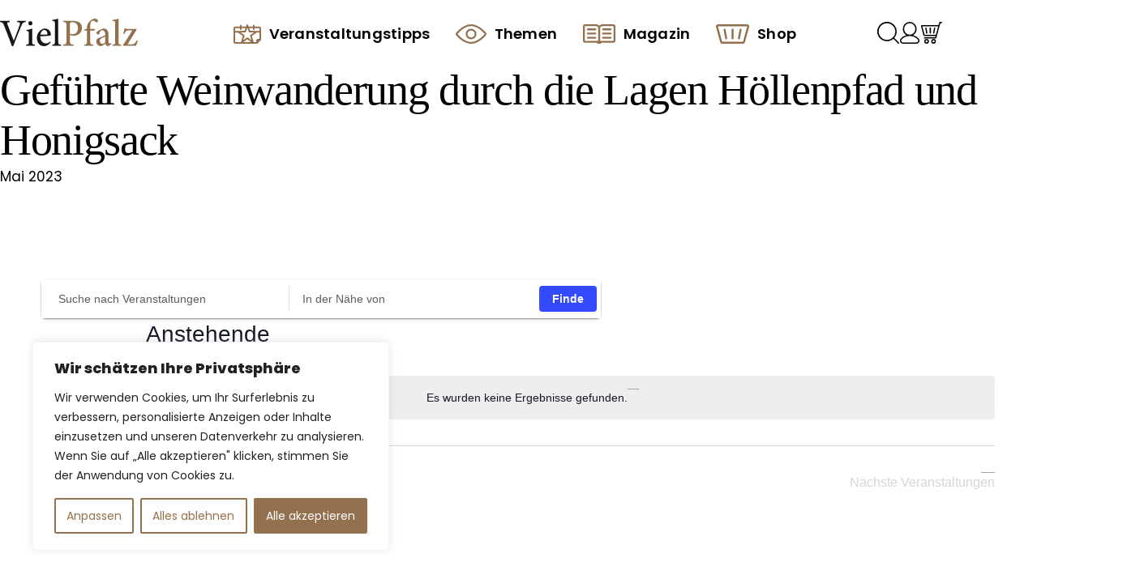

--- FILE ---
content_type: text/html; charset=UTF-8
request_url: https://www.vielpfalz.de/series/gefuehrte-weinwanderung-durch-die-lagen-hoellenpfad-und-honigsack/
body_size: 42403
content:
<!doctype html>
<html lang="de">
<head>
<meta charset="UTF-8">
<meta name="viewport" content="width=device-width, initial-scale=1">
<link rel="profile" href="https://gmpg.org/xfn/11">
<title>Geführte Weinwanderung durch die Lagen Höllenpfad und Honigsack | VielPfalz</title>
<meta name='robots' content='max-image-preview:large' />
	<style>img:is([sizes="auto" i], [sizes^="auto," i]) { contain-intrinsic-size: 3000px 1500px }</style>
	<link href='//hb.wpmucdn.com' rel='preconnect' />
<link rel="alternate" type="application/rss+xml" title="VielPfalz &raquo; Feed" href="https://www.vielpfalz.de/feed/" />
<link rel="alternate" type="application/rss+xml" title="VielPfalz &raquo; Kommentar-Feed" href="https://www.vielpfalz.de/comments/feed/" />
<link rel="alternate" type="text/calendar" title="VielPfalz &raquo; iCal Feed" href="https://www.vielpfalz.de/veranstaltungstipps/?ical=1" />
<link rel='stylesheet' id='woosb-blocks-css' href='https://www.vielpfalz.de/wp-content/plugins/woo-product-bundle/assets/css/blocks.css?ver=8.3.0' type='text/css' media='all' />
<link rel='stylesheet' id='tec-variables-skeleton-css' href='https://www.vielpfalz.de/wp-content/plugins/the-events-calendar/common/src/resources/css/variables-skeleton.min.css?ver=6.5.1.1' type='text/css' media='all' />
<link rel='stylesheet' id='tribe-common-skeleton-style-css' href='https://www.vielpfalz.de/wp-content/plugins/the-events-calendar/common/src/resources/css/common-skeleton.min.css?ver=6.5.1.1' type='text/css' media='all' />
<link rel='stylesheet' id='tribe-events-views-v2-bootstrap-datepicker-styles-css' href='https://www.vielpfalz.de/wp-content/plugins/the-events-calendar/vendor/bootstrap-datepicker/css/bootstrap-datepicker.standalone.min.css?ver=6.10.1.1' type='text/css' media='all' />
<link rel='stylesheet' id='tribe-tooltipster-css-css' href='https://www.vielpfalz.de/wp-content/plugins/the-events-calendar/common/vendor/tooltipster/tooltipster.bundle.min.css?ver=6.5.1.1' type='text/css' media='all' />
<link rel='stylesheet' id='tribe-events-views-v2-skeleton-css' href='https://www.vielpfalz.de/wp-content/plugins/the-events-calendar/src/resources/css/views-skeleton.min.css?ver=6.10.1.1' type='text/css' media='all' />
<link rel='stylesheet' id='tec-custom-tables-v1-events-virtual-skeleton-css' href='https://www.vielpfalz.de/wp-content/plugins/events-calendar-pro/src/resources/css/events-virtual-skeleton.min.css?ver=1.15.8' type='text/css' media='all' />
<link rel='stylesheet' id='tribe-events-pro-mini-calendar-block-styles-css' href='https://www.vielpfalz.de/wp-content/plugins/events-calendar-pro/src/resources/css/tribe-events-pro-mini-calendar-block.min.css?ver=7.4.1' type='text/css' media='all' />
<link rel='stylesheet' id='meocommerce-framework-css' href='https://www.vielpfalz.de/wp-content/plugins/meocommerce-framework/assets/meocommerce-framework.min.css?ver=1.2.962' type='text/css' media='all' />
<link rel='stylesheet' id='wp-block-library-css' href='https://www.vielpfalz.de/wp-includes/css/dist/block-library/style.min.css?ver=6.7.4' type='text/css' media='all' />
<link rel='stylesheet' id='wp-block-library-theme-css' href='https://www.vielpfalz.de/wp-includes/css/dist/block-library/theme.min.css?ver=6.7.4' type='text/css' media='all' />
<link rel='stylesheet' id='eedee-gutenslider-init-css' href='https://www.vielpfalz.de/wp-content/plugins/gutenslider/build/gutenslider-init.css?ver=1725264866' type='text/css' media='all' />
<style id='global-styles-inline-css' type='text/css'>
:root{--wp--preset--aspect-ratio--square: 1;--wp--preset--aspect-ratio--4-3: 4/3;--wp--preset--aspect-ratio--3-4: 3/4;--wp--preset--aspect-ratio--3-2: 3/2;--wp--preset--aspect-ratio--2-3: 2/3;--wp--preset--aspect-ratio--16-9: 16/9;--wp--preset--aspect-ratio--9-16: 9/16;--wp--preset--color--black: #000000;--wp--preset--color--cyan-bluish-gray: #abb8c3;--wp--preset--color--white: #ffffff;--wp--preset--color--pale-pink: #f78da7;--wp--preset--color--vivid-red: #cf2e2e;--wp--preset--color--luminous-vivid-orange: #ff6900;--wp--preset--color--luminous-vivid-amber: #fcb900;--wp--preset--color--light-green-cyan: #7bdcb5;--wp--preset--color--vivid-green-cyan: #00d084;--wp--preset--color--pale-cyan-blue: #8ed1fc;--wp--preset--color--vivid-cyan-blue: #0693e3;--wp--preset--color--vivid-purple: #9b51e0;--wp--preset--color--primary: #C52F49;--wp--preset--color--secondary: #3EA3CB;--wp--preset--color--tertiary: #F4CB4B;--wp--preset--color--quarternary: #A7BE39;--wp--preset--color--quinary: #CC8344;--wp--preset--color--senary: #942C61;--wp--preset--color--foreground: #000000;--wp--preset--color--foreground-alt: #A4A4A4;--wp--preset--color--background: #ffffff;--wp--preset--color--background-alt: #F3F1EE;--wp--preset--color--accent: #94714E;--wp--preset--color--accent-alt: #DDD7CE;--wp--preset--gradient--vivid-cyan-blue-to-vivid-purple: linear-gradient(135deg,rgba(6,147,227,1) 0%,rgb(155,81,224) 100%);--wp--preset--gradient--light-green-cyan-to-vivid-green-cyan: linear-gradient(135deg,rgb(122,220,180) 0%,rgb(0,208,130) 100%);--wp--preset--gradient--luminous-vivid-amber-to-luminous-vivid-orange: linear-gradient(135deg,rgba(252,185,0,1) 0%,rgba(255,105,0,1) 100%);--wp--preset--gradient--luminous-vivid-orange-to-vivid-red: linear-gradient(135deg,rgba(255,105,0,1) 0%,rgb(207,46,46) 100%);--wp--preset--gradient--very-light-gray-to-cyan-bluish-gray: linear-gradient(135deg,rgb(238,238,238) 0%,rgb(169,184,195) 100%);--wp--preset--gradient--cool-to-warm-spectrum: linear-gradient(135deg,rgb(74,234,220) 0%,rgb(151,120,209) 20%,rgb(207,42,186) 40%,rgb(238,44,130) 60%,rgb(251,105,98) 80%,rgb(254,248,76) 100%);--wp--preset--gradient--blush-light-purple: linear-gradient(135deg,rgb(255,206,236) 0%,rgb(152,150,240) 100%);--wp--preset--gradient--blush-bordeaux: linear-gradient(135deg,rgb(254,205,165) 0%,rgb(254,45,45) 50%,rgb(107,0,62) 100%);--wp--preset--gradient--luminous-dusk: linear-gradient(135deg,rgb(255,203,112) 0%,rgb(199,81,192) 50%,rgb(65,88,208) 100%);--wp--preset--gradient--pale-ocean: linear-gradient(135deg,rgb(255,245,203) 0%,rgb(182,227,212) 50%,rgb(51,167,181) 100%);--wp--preset--gradient--electric-grass: linear-gradient(135deg,rgb(202,248,128) 0%,rgb(113,206,126) 100%);--wp--preset--gradient--midnight: linear-gradient(135deg,rgb(2,3,129) 0%,rgb(40,116,252) 100%);--wp--preset--gradient--primary-to-secondary: linear-gradient(135deg,var(--wp--preset--color--primary) 0%,var(--wp--preset--color--secondary) 100%);--wp--preset--gradient--secondary-to-tertiary: linear-gradient(135deg,var(--wp--preset--color--secondary) 0%,var(--wp--preset--color--tertiary) 100%);--wp--preset--gradient--tertiary-to-quarternary: linear-gradient(135deg,var(--wp--preset--color--tertiary) 0%,var(--wp--preset--color--quarternary) 100%);--wp--preset--gradient--quarternary-to-quinary: linear-gradient(135deg,var(--wp--preset--color--quarternary) 0%,var(--wp--preset--color--quarternary) 100%);--wp--preset--gradient--quinary-to-senary: linear-gradient(135deg,var(--wp--preset--color--quinary) 0%,var(--wp--preset--color--senary) 100%);--wp--preset--gradient--senary-to-primary: linear-gradient(135deg,var(--wp--preset--color--senary) 0%,var(--wp--preset--color--primary) 100%);--wp--preset--font-size--small: 0.8rem;--wp--preset--font-size--medium: clamp(16px, 2vw, 17px);--wp--preset--font-size--large: clamp(1.45rem, 2vw, 2rem);--wp--preset--font-size--x-large: clamp(1.75rem, 3vw, 2.25rem);--wp--preset--font-size--xx-large: clamp(2.25rem, 8.5vw, 5rem);--wp--preset--font-family--default: "Poppins", sans-serif;--wp--preset--font-family--serifs: "Georgia", serif;--wp--preset--font-family--inter: "Inter", sans-serif;--wp--preset--font-family--cardo: Cardo;--wp--preset--spacing--20: 0.44rem;--wp--preset--spacing--30: 0.67rem;--wp--preset--spacing--40: 1rem;--wp--preset--spacing--50: 1.5rem;--wp--preset--spacing--60: 2.25rem;--wp--preset--spacing--70: 3.38rem;--wp--preset--spacing--80: 5.06rem;--wp--preset--shadow--natural: 6px 6px 9px rgba(0, 0, 0, 0.2);--wp--preset--shadow--deep: 12px 12px 50px rgba(0, 0, 0, 0.4);--wp--preset--shadow--sharp: 6px 6px 0px rgba(0, 0, 0, 0.2);--wp--preset--shadow--outlined: 6px 6px 0px -3px rgba(255, 255, 255, 1), 6px 6px rgba(0, 0, 0, 1);--wp--preset--shadow--crisp: 6px 6px 0px rgba(0, 0, 0, 1);--wp--custom--color--accent: var(--wp--preset--color--primary);--wp--custom--color--accent-alt: #ff0033;--wp--custom--color--code: #ce365c;--wp--custom--color--dark: hsl(0, 0%, 50%);--wp--custom--color--darkest: hsl(0, 0%, 10%);--wp--custom--color--blue: #00FFFF;--wp--custom--color--red: #e3274a;--wp--custom--color--yellow: #d9ff08;--wp--custom--color--fullmenu: #000;--wp--custom--color--fullmenu-text: #fff;--wp--custom--color--primary-button-text: #fff;--wp--custom--color--primary-button-hover-text: #fff;--wp--custom--color--primary-button-background: #94714E;--wp--custom--color--primary-button-hover-background: #7A5F44;--wp--custom--img-radius: 10px;--wp--custom--spacing--tiny: .5rem;--wp--custom--spacing--small: min(1.5rem, 2vw);--wp--custom--spacing--medium: calc(2.5 * var(--wp--custom--spacing--small));--wp--custom--spacing--large: min(3rem, 4vw);--wp--custom--spacing--outer: max(1.5rem, 3vw);--wp--custom--typography--font-size--huge: clamp(2.25rem, 4vw, 2.75rem);--wp--custom--typography--font-size--colossal: clamp(4rem, 13vw, 10rem);--wp--custom--typography--font-size--larger: clamp(1rem, 2vw, 1.2rem);--wp--custom--typography--line-height--tiny: 1.15;--wp--custom--typography--line-height--small: 1.2;--wp--custom--typography--line-height--medium: 1.4;--wp--custom--typography--line-height--normal: 1.725;--wp--custom--dimension--header: 4rem;--wp--custom--dimension--header-mobile: 5rem;--wp--custom--dimension--content-margin: 2rem;}:root { --wp--style--global--content-size: 1278px;--wp--style--global--wide-size: 1800px; }:where(body) { margin: 0; }.wp-site-blocks > .alignleft { float: left; margin-right: 2em; }.wp-site-blocks > .alignright { float: right; margin-left: 2em; }.wp-site-blocks > .aligncenter { justify-content: center; margin-left: auto; margin-right: auto; }:where(.wp-site-blocks) > * { margin-block-start: min(2rem, 3.5vw); margin-block-end: 0; }:where(.wp-site-blocks) > :first-child { margin-block-start: 0; }:where(.wp-site-blocks) > :last-child { margin-block-end: 0; }:root { --wp--style--block-gap: min(2rem, 3.5vw); }:root :where(.is-layout-flow) > :first-child{margin-block-start: 0;}:root :where(.is-layout-flow) > :last-child{margin-block-end: 0;}:root :where(.is-layout-flow) > *{margin-block-start: min(2rem, 3.5vw);margin-block-end: 0;}:root :where(.is-layout-constrained) > :first-child{margin-block-start: 0;}:root :where(.is-layout-constrained) > :last-child{margin-block-end: 0;}:root :where(.is-layout-constrained) > *{margin-block-start: min(2rem, 3.5vw);margin-block-end: 0;}:root :where(.is-layout-flex){gap: min(2rem, 3.5vw);}:root :where(.is-layout-grid){gap: min(2rem, 3.5vw);}.is-layout-flow > .alignleft{float: left;margin-inline-start: 0;margin-inline-end: 2em;}.is-layout-flow > .alignright{float: right;margin-inline-start: 2em;margin-inline-end: 0;}.is-layout-flow > .aligncenter{margin-left: auto !important;margin-right: auto !important;}.is-layout-constrained > .alignleft{float: left;margin-inline-start: 0;margin-inline-end: 2em;}.is-layout-constrained > .alignright{float: right;margin-inline-start: 2em;margin-inline-end: 0;}.is-layout-constrained > .aligncenter{margin-left: auto !important;margin-right: auto !important;}.is-layout-constrained > :where(:not(.alignleft):not(.alignright):not(.alignfull)){max-width: var(--wp--style--global--content-size);margin-left: auto !important;margin-right: auto !important;}.is-layout-constrained > .alignwide{max-width: var(--wp--style--global--wide-size);}body .is-layout-flex{display: flex;}.is-layout-flex{flex-wrap: wrap;align-items: center;}.is-layout-flex > :is(*, div){margin: 0;}body .is-layout-grid{display: grid;}.is-layout-grid > :is(*, div){margin: 0;}body{background-color: var(--wp--preset--color--background);color: var(--wp--preset--color--foreground);font-family: var(--wp--preset--font-family--default);font-size: var(--wp--preset--font-size--medium);font-weight: 400;line-height: var(--wp--custom--typography--line-height--normal);padding-top: 0px;padding-right: 0px;padding-bottom: 0px;padding-left: 0px;}a:where(:not(.wp-element-button)){color: var(--wp--preset--color--foreground);text-decoration: underline;}:root :where(a:where(:not(.wp-element-button)):hover){color: var(--wp--preset--color--foreground);}h1{color: var(--wp--preset--color--foreground);font-family: Georgia;font-size: 54px;font-weight: 300;letter-spacing: -0.025em;line-height: var(--wp--custom--typography--line-height--tiny);}h2{color: var(--wp--preset--color--foreground);font-family: Georgia;font-size: var(--wp--preset--font-size--x-large);font-weight: 300;letter-spacing: 0;line-height: var(--wp--custom--typography--line-height--tiny);}h3{color: var(--wp--preset--color--foreground);font-family: Georgia;font-size: var(--wp--preset--font-size--large);font-weight: 300;letter-spacing: 0;line-height: var(--wp--custom--typography--line-height--small);}h4{color: var(--wp--preset--color--foreground);font-size: var(--wp--preset--font-size--medium);font-weight: 600;letter-spacing: -0.055em;line-height: var(--wp--custom--typography--line-height--small);}h5{color: var(--wp--preset--color--foreground-alt);font-size: var(--wp--preset--font-size--medium);font-weight: 600;line-height: var(--wp--custom--typography--line-height--normal);}h6{color: var(--wp--preset--color--foreground);font-size: var(--wp--preset--font-size--small);font-weight: 600;letter-spacing: 0.05rem;line-height: var(--wp--custom--typography--line-height--normal);text-transform: uppercase;}:root :where(.wp-element-button, .wp-block-button__link){background-color: var(--wp--preset--color--accent);border-radius: 2px;border-width: 0;color: var(--wp--preset--color--background);font-family: inherit;font-size: 1rem;line-height: inherit;padding: calc(0.667em + 2px) calc(1.333em + 2px);text-decoration: none;}:root :where(.wp-element-button:hover, .wp-block-button__link:hover){background-color: var(--wp--preset--color--foreground);color: var(--wp--preset--color--background);}.has-black-color{color: var(--wp--preset--color--black) !important;}.has-cyan-bluish-gray-color{color: var(--wp--preset--color--cyan-bluish-gray) !important;}.has-white-color{color: var(--wp--preset--color--white) !important;}.has-pale-pink-color{color: var(--wp--preset--color--pale-pink) !important;}.has-vivid-red-color{color: var(--wp--preset--color--vivid-red) !important;}.has-luminous-vivid-orange-color{color: var(--wp--preset--color--luminous-vivid-orange) !important;}.has-luminous-vivid-amber-color{color: var(--wp--preset--color--luminous-vivid-amber) !important;}.has-light-green-cyan-color{color: var(--wp--preset--color--light-green-cyan) !important;}.has-vivid-green-cyan-color{color: var(--wp--preset--color--vivid-green-cyan) !important;}.has-pale-cyan-blue-color{color: var(--wp--preset--color--pale-cyan-blue) !important;}.has-vivid-cyan-blue-color{color: var(--wp--preset--color--vivid-cyan-blue) !important;}.has-vivid-purple-color{color: var(--wp--preset--color--vivid-purple) !important;}.has-primary-color{color: var(--wp--preset--color--primary) !important;}.has-secondary-color{color: var(--wp--preset--color--secondary) !important;}.has-tertiary-color{color: var(--wp--preset--color--tertiary) !important;}.has-quarternary-color{color: var(--wp--preset--color--quarternary) !important;}.has-quinary-color{color: var(--wp--preset--color--quinary) !important;}.has-senary-color{color: var(--wp--preset--color--senary) !important;}.has-foreground-color{color: var(--wp--preset--color--foreground) !important;}.has-foreground-alt-color{color: var(--wp--preset--color--foreground-alt) !important;}.has-background-color{color: var(--wp--preset--color--background) !important;}.has-background-alt-color{color: var(--wp--preset--color--background-alt) !important;}.has-accent-color{color: var(--wp--preset--color--accent) !important;}.has-accent-alt-color{color: var(--wp--preset--color--accent-alt) !important;}.has-black-background-color{background-color: var(--wp--preset--color--black) !important;}.has-cyan-bluish-gray-background-color{background-color: var(--wp--preset--color--cyan-bluish-gray) !important;}.has-white-background-color{background-color: var(--wp--preset--color--white) !important;}.has-pale-pink-background-color{background-color: var(--wp--preset--color--pale-pink) !important;}.has-vivid-red-background-color{background-color: var(--wp--preset--color--vivid-red) !important;}.has-luminous-vivid-orange-background-color{background-color: var(--wp--preset--color--luminous-vivid-orange) !important;}.has-luminous-vivid-amber-background-color{background-color: var(--wp--preset--color--luminous-vivid-amber) !important;}.has-light-green-cyan-background-color{background-color: var(--wp--preset--color--light-green-cyan) !important;}.has-vivid-green-cyan-background-color{background-color: var(--wp--preset--color--vivid-green-cyan) !important;}.has-pale-cyan-blue-background-color{background-color: var(--wp--preset--color--pale-cyan-blue) !important;}.has-vivid-cyan-blue-background-color{background-color: var(--wp--preset--color--vivid-cyan-blue) !important;}.has-vivid-purple-background-color{background-color: var(--wp--preset--color--vivid-purple) !important;}.has-primary-background-color{background-color: var(--wp--preset--color--primary) !important;}.has-secondary-background-color{background-color: var(--wp--preset--color--secondary) !important;}.has-tertiary-background-color{background-color: var(--wp--preset--color--tertiary) !important;}.has-quarternary-background-color{background-color: var(--wp--preset--color--quarternary) !important;}.has-quinary-background-color{background-color: var(--wp--preset--color--quinary) !important;}.has-senary-background-color{background-color: var(--wp--preset--color--senary) !important;}.has-foreground-background-color{background-color: var(--wp--preset--color--foreground) !important;}.has-foreground-alt-background-color{background-color: var(--wp--preset--color--foreground-alt) !important;}.has-background-background-color{background-color: var(--wp--preset--color--background) !important;}.has-background-alt-background-color{background-color: var(--wp--preset--color--background-alt) !important;}.has-accent-background-color{background-color: var(--wp--preset--color--accent) !important;}.has-accent-alt-background-color{background-color: var(--wp--preset--color--accent-alt) !important;}.has-black-border-color{border-color: var(--wp--preset--color--black) !important;}.has-cyan-bluish-gray-border-color{border-color: var(--wp--preset--color--cyan-bluish-gray) !important;}.has-white-border-color{border-color: var(--wp--preset--color--white) !important;}.has-pale-pink-border-color{border-color: var(--wp--preset--color--pale-pink) !important;}.has-vivid-red-border-color{border-color: var(--wp--preset--color--vivid-red) !important;}.has-luminous-vivid-orange-border-color{border-color: var(--wp--preset--color--luminous-vivid-orange) !important;}.has-luminous-vivid-amber-border-color{border-color: var(--wp--preset--color--luminous-vivid-amber) !important;}.has-light-green-cyan-border-color{border-color: var(--wp--preset--color--light-green-cyan) !important;}.has-vivid-green-cyan-border-color{border-color: var(--wp--preset--color--vivid-green-cyan) !important;}.has-pale-cyan-blue-border-color{border-color: var(--wp--preset--color--pale-cyan-blue) !important;}.has-vivid-cyan-blue-border-color{border-color: var(--wp--preset--color--vivid-cyan-blue) !important;}.has-vivid-purple-border-color{border-color: var(--wp--preset--color--vivid-purple) !important;}.has-primary-border-color{border-color: var(--wp--preset--color--primary) !important;}.has-secondary-border-color{border-color: var(--wp--preset--color--secondary) !important;}.has-tertiary-border-color{border-color: var(--wp--preset--color--tertiary) !important;}.has-quarternary-border-color{border-color: var(--wp--preset--color--quarternary) !important;}.has-quinary-border-color{border-color: var(--wp--preset--color--quinary) !important;}.has-senary-border-color{border-color: var(--wp--preset--color--senary) !important;}.has-foreground-border-color{border-color: var(--wp--preset--color--foreground) !important;}.has-foreground-alt-border-color{border-color: var(--wp--preset--color--foreground-alt) !important;}.has-background-border-color{border-color: var(--wp--preset--color--background) !important;}.has-background-alt-border-color{border-color: var(--wp--preset--color--background-alt) !important;}.has-accent-border-color{border-color: var(--wp--preset--color--accent) !important;}.has-accent-alt-border-color{border-color: var(--wp--preset--color--accent-alt) !important;}.has-vivid-cyan-blue-to-vivid-purple-gradient-background{background: var(--wp--preset--gradient--vivid-cyan-blue-to-vivid-purple) !important;}.has-light-green-cyan-to-vivid-green-cyan-gradient-background{background: var(--wp--preset--gradient--light-green-cyan-to-vivid-green-cyan) !important;}.has-luminous-vivid-amber-to-luminous-vivid-orange-gradient-background{background: var(--wp--preset--gradient--luminous-vivid-amber-to-luminous-vivid-orange) !important;}.has-luminous-vivid-orange-to-vivid-red-gradient-background{background: var(--wp--preset--gradient--luminous-vivid-orange-to-vivid-red) !important;}.has-very-light-gray-to-cyan-bluish-gray-gradient-background{background: var(--wp--preset--gradient--very-light-gray-to-cyan-bluish-gray) !important;}.has-cool-to-warm-spectrum-gradient-background{background: var(--wp--preset--gradient--cool-to-warm-spectrum) !important;}.has-blush-light-purple-gradient-background{background: var(--wp--preset--gradient--blush-light-purple) !important;}.has-blush-bordeaux-gradient-background{background: var(--wp--preset--gradient--blush-bordeaux) !important;}.has-luminous-dusk-gradient-background{background: var(--wp--preset--gradient--luminous-dusk) !important;}.has-pale-ocean-gradient-background{background: var(--wp--preset--gradient--pale-ocean) !important;}.has-electric-grass-gradient-background{background: var(--wp--preset--gradient--electric-grass) !important;}.has-midnight-gradient-background{background: var(--wp--preset--gradient--midnight) !important;}.has-primary-to-secondary-gradient-background{background: var(--wp--preset--gradient--primary-to-secondary) !important;}.has-secondary-to-tertiary-gradient-background{background: var(--wp--preset--gradient--secondary-to-tertiary) !important;}.has-tertiary-to-quarternary-gradient-background{background: var(--wp--preset--gradient--tertiary-to-quarternary) !important;}.has-quarternary-to-quinary-gradient-background{background: var(--wp--preset--gradient--quarternary-to-quinary) !important;}.has-quinary-to-senary-gradient-background{background: var(--wp--preset--gradient--quinary-to-senary) !important;}.has-senary-to-primary-gradient-background{background: var(--wp--preset--gradient--senary-to-primary) !important;}.has-small-font-size{font-size: var(--wp--preset--font-size--small) !important;}.has-medium-font-size{font-size: var(--wp--preset--font-size--medium) !important;}.has-large-font-size{font-size: var(--wp--preset--font-size--large) !important;}.has-x-large-font-size{font-size: var(--wp--preset--font-size--x-large) !important;}.has-xx-large-font-size{font-size: var(--wp--preset--font-size--xx-large) !important;}.has-default-font-family{font-family: var(--wp--preset--font-family--default) !important;}.has-serifs-font-family{font-family: var(--wp--preset--font-family--serifs) !important;}.has-inter-font-family{font-family: var(--wp--preset--font-family--inter) !important;}.has-cardo-font-family{font-family: var(--wp--preset--font-family--cardo) !important;}
:root :where(.wp-block-pullquote){border-width: 1px 0;font-size: 1.5em;line-height: 1.6;}
:root :where(.wp-block-post-title){font-size: var(--wp--preset--font-size--xx-large);line-height: var(--wp--custom--typography--line-height--tiny);}
:root :where(.wp-block-navigation){font-size: var(--wp--preset--font-size--small);}
:root :where(.wp-block-search){background-color: var(--wp--preset--color--background-alt);border-radius: 12px;color: var(--wp--preset--color--foreground);}:root :where(.wp-block-search .wp-block-search__label, .wp-block-search .wp-block-search__input, .wp-block-search .wp-block-search__button){font-size: 1rem;}
:root :where(.wp-block-code){background-color: var(--wp--preset--color--background-alt);border-radius: 10px;border-width: 0;color: var(--wp--preset--color--foreground);font-family: monospace;font-size: clamp(0.7rem, 1vw, 0.8rem);line-height: 2;padding-top: calc( var(--wp--custom--spacing--small) * 0.75);padding-right: var(--wp--custom--spacing--small);padding-bottom: calc( var(--wp--custom--spacing--small) * 0.75);padding-left: var(--wp--custom--spacing--small);}
:root :where(.wp-block-post-comments){padding-top: var(--wp--custom--spacing--small);}
:root :where(.wp-block-query-title){font-size: var(--wp--preset--font-size--large);}
:root :where(.wp-block-quote){border-width: 1px;}
:root :where(.wp-block-site-title){font-family: var(--wp--preset--font-family--body);font-size: var(--wp--preset--font-size--medium);font-weight: 600;line-height: var(--wp--custom--typography--line-height--normal);}
</style>
<link rel='stylesheet' id='taxonomy-image-plugin-public-css' href='https://www.vielpfalz.de/wp-content/plugins/taxonomy-images/css/style.css?ver=0.9.6' type='text/css' media='screen' />
<link rel='stylesheet' id='brands-styles-css' href='https://www.vielpfalz.de/wp-content/plugins/woocommerce/assets/css/brands.css?ver=9.6.2' type='text/css' media='all' />
<link rel='stylesheet' id='woosb-frontend-css' href='https://www.vielpfalz.de/wp-content/plugins/woo-product-bundle/assets/css/frontend.css?ver=8.3.0' type='text/css' media='all' />
<link rel='stylesheet' id='vielpfalz-css' href='https://www.vielpfalz.de/wp-content/themes/vielpfalz/assets/styles/vielpfalz.min.css?ver=1.0.1508' type='text/css' media='all' />
<style id='vielpfalz-inline-css' type='text/css'>

			:root {
			    --layout-contentSize: 1278px;
			    --layout-wideSize: 1800px;
			    --layout-smallSize: 844px;
			}
		

			@font-face {
			    font-family: "Poppins";
			    font-style: normal;
			    font-weight: 400;
				src: url("https://www.vielpfalz.de/wp-content/themes/vielpfalz/assets/fonts/poppins-v20-latin-regular.eot");
 			    src: url("https://www.vielpfalz.de/wp-content/themes/vielpfalz/assets/fonts/poppins-v20-latin-regular.eot?#iefix") format("embedded-opentype"),
 			         url("https://www.vielpfalz.de/wp-content/themes/vielpfalz/assets/fonts/poppins-v20-latin-regular.woff2") format("woff2"),
 			         url("https://www.vielpfalz.de/wp-content/themes/vielpfalz/assets/fonts/poppins-v20-latin-regular.woff") format("woff"),
 			         url("https://www.vielpfalz.de/wp-content/themes/vielpfalz/assets/fonts/poppins-v20-latin-regular.woff") format("truetype"),
 			         url("https://www.vielpfalz.de/wp-content/themes/vielpfalz/assets/fonts/poppins-v20-latin-regular.svg") format("svg");
				font-display: swap;
			}
			@font-face {
			    font-family: "Poppins";
			    font-style: italic;
			    font-weight: 400;
				src: url("https://www.vielpfalz.de/wp-content/themes/vielpfalz/assets/fonts/poppins-v20-latin-italic.eot");
 			    src: url("https://www.vielpfalz.de/wp-content/themes/vielpfalz/assets/fonts/poppins-v20-latin-italic.eot?#iefix") format("embedded-opentype"),
 			         url("https://www.vielpfalz.de/wp-content/themes/vielpfalz/assets/fonts/poppins-v20-latin-italic.woff2") format("woff2"),
 			         url("https://www.vielpfalz.de/wp-content/themes/vielpfalz/assets/fonts/poppins-v20-latin-italic.woff") format("woff"),
 			         url("https://www.vielpfalz.de/wp-content/themes/vielpfalz/assets/fonts/poppins-v20-latin-italic.woff") format("truetype"),
 			         url("https://www.vielpfalz.de/wp-content/themes/vielpfalz/assets/fonts/poppins-v20-latin-italic.svg") format("svg");
				font-display: swap;
			}
			@font-face {
			    font-family: "Poppins";
			    font-style: normal;
			    font-weight: 600;
				src: url("https://www.vielpfalz.de/wp-content/themes/vielpfalz/assets/fonts/poppins-v20-latin-600.eot");
 			    src: url("https://www.vielpfalz.de/wp-content/themes/vielpfalz/assets/fonts/poppins-v20-latin-600.eot?#iefix") format("embedded-opentype"),
 			         url("https://www.vielpfalz.de/wp-content/themes/vielpfalz/assets/fonts/poppins-v20-latin-600.woff2") format("woff2"),
 			         url("https://www.vielpfalz.de/wp-content/themes/vielpfalz/assets/fonts/poppins-v20-latin-600.woff") format("woff"),
 			         url("https://www.vielpfalz.de/wp-content/themes/vielpfalz/assets/fonts/poppins-v20-latin-600.woff") format("truetype"),
 			         url("https://www.vielpfalz.de/wp-content/themes/vielpfalz/assets/fonts/poppins-v20-latin-600.svg") format("svg");
				font-display: swap;
			}
			@font-face {
			    font-family: "Poppins";
			    font-style: italic;
			    font-weight: 600;
				src: url("https://www.vielpfalz.de/wp-content/themes/vielpfalz/assets/fonts/poppins-v20-latin-600italic.eot");
 			    src: url("https://www.vielpfalz.de/wp-content/themes/vielpfalz/assets/fonts/poppins-v20-latin-600italic.eot?#iefix") format("embedded-opentype"),
 			         url("https://www.vielpfalz.de/wp-content/themes/vielpfalz/assets/fonts/poppins-v20-latin-600italic.woff2") format("woff2"),
 			         url("https://www.vielpfalz.de/wp-content/themes/vielpfalz/assets/fonts/poppins-v20-latin-600italic.woff") format("woff"),
 			         url("https://www.vielpfalz.de/wp-content/themes/vielpfalz/assets/fonts/poppins-v20-latin-600italic.woff") format("truetype"),
 			         url("https://www.vielpfalz.de/wp-content/themes/vielpfalz/assets/fonts/poppins-v20-latin-600italic.svg") format("svg");
				font-display: swap;
			}
			@font-face {
			    font-family: "Poppins";
			    font-style: normal;
			    font-weight: 800;
				src: url("https://www.vielpfalz.de/wp-content/themes/vielpfalz/assets/fonts/poppins-v20-latin-800.eot");
 			    src: url("https://www.vielpfalz.de/wp-content/themes/vielpfalz/assets/fonts/poppins-v20-latin-800.eot?#iefix") format("embedded-opentype"),
 			         url("https://www.vielpfalz.de/wp-content/themes/vielpfalz/assets/fonts/poppins-v20-latin-800.woff2") format("woff2"),
 			         url("https://www.vielpfalz.de/wp-content/themes/vielpfalz/assets/fonts/poppins-v20-latin-800.woff") format("woff"),
 			         url("https://www.vielpfalz.de/wp-content/themes/vielpfalz/assets/fonts/poppins-v20-latin-800.woff") format("truetype"),
 			         url("https://www.vielpfalz.de/wp-content/themes/vielpfalz/assets/fonts/poppins-v20-latin-800.svg") format("svg");
				font-display: swap;
			}
			@font-face {
			    font-family: "Poppins";
			    font-style: italic;
			    font-weight: 800;
				src: url("https://www.vielpfalz.de/wp-content/themes/vielpfalz/assets/fonts/poppins-v20-latin-800italic.eot");
 			    src: url("https://www.vielpfalz.de/wp-content/themes/vielpfalz/assets/fonts/poppins-v20-latin-800italic.eot?#iefix") format("embedded-opentype"),
 			         url("https://www.vielpfalz.de/wp-content/themes/vielpfalz/assets/fonts/poppins-v20-latin-800italic.woff2") format("woff2"),
 			         url("https://www.vielpfalz.de/wp-content/themes/vielpfalz/assets/fonts/poppins-v20-latin-800italic.woff") format("woff"),
 			         url("https://www.vielpfalz.de/wp-content/themes/vielpfalz/assets/fonts/poppins-v20-latin-800italic.woff") format("truetype"),
 			         url("https://www.vielpfalz.de/wp-content/themes/vielpfalz/assets/fonts/poppins-v20-latin-800italic.svg") format("svg");
				font-display: swap;
			}
		
</style>
<link rel='stylesheet' id='lightpick-css' href='https://www.vielpfalz.de/wp-content/themes/vielpfalz/assets/styles/lightpick.css?ver=1.0.1508' type='text/css' media='all' />
<link rel='stylesheet' id='payone_client_styles-css' href='https://www.vielpfalz.de/wp-content/plugins/woocommerce-3-2.7.0//assets/css/client.css?ver=2.6.0' type='text/css' media='all' />
<script type="text/javascript" id="cookie-law-info-js-extra">
/* <![CDATA[ */
var _ckyConfig = {"_ipData":[],"_assetsURL":"https:\/\/www.vielpfalz.de\/wp-content\/plugins\/cookie-law-info\/lite\/frontend\/images\/","_publicURL":"https:\/\/www.vielpfalz.de","_expiry":"365","_categories":[{"name":"Notwendige","slug":"necessary","isNecessary":true,"ccpaDoNotSell":true,"cookies":[{"cookieID":"_pk_id","domain":"vielpfalz.de","provider":""}],"active":true,"defaultConsent":{"gdpr":true,"ccpa":true}},{"name":"Funktionale","slug":"functional","isNecessary":false,"ccpaDoNotSell":true,"cookies":[{"cookieID":"_pk_ses","domain":"vielpfalz.de","provider":""}],"active":true,"defaultConsent":{"gdpr":false,"ccpa":false}},{"name":"Analyse","slug":"analytics","isNecessary":false,"ccpaDoNotSell":true,"cookies":[{"cookieID":"_ga","domain":"Google","provider":"google-analytics.com"},{"cookieID":"_ga_#","domain":"Google","provider":""}],"active":true,"defaultConsent":{"gdpr":false,"ccpa":false}},{"name":"Leistungs","slug":"performance","isNecessary":false,"ccpaDoNotSell":true,"cookies":[],"active":true,"defaultConsent":{"gdpr":false,"ccpa":false}},{"name":"Werbe","slug":"advertisement","isNecessary":false,"ccpaDoNotSell":true,"cookies":[],"active":true,"defaultConsent":{"gdpr":false,"ccpa":false}}],"_activeLaw":"gdpr","_rootDomain":"","_block":"1","_showBanner":"1","_bannerConfig":{"settings":{"type":"box","preferenceCenterType":"popup","position":"bottom-left","applicableLaw":"gdpr"},"behaviours":{"reloadBannerOnAccept":false,"loadAnalyticsByDefault":false,"animations":{"onLoad":"animate","onHide":"sticky"}},"config":{"revisitConsent":{"status":true,"tag":"revisit-consent","position":"bottom-left","meta":{"url":"#"},"styles":{"background-color":"#94714E"},"elements":{"title":{"type":"text","tag":"revisit-consent-title","status":true,"styles":{"color":"#0056a7"}}}},"preferenceCenter":{"toggle":{"status":true,"tag":"detail-category-toggle","type":"toggle","states":{"active":{"styles":{"background-color":"#1863DC"}},"inactive":{"styles":{"background-color":"#D0D5D2"}}}}},"categoryPreview":{"status":false,"toggle":{"status":true,"tag":"detail-category-preview-toggle","type":"toggle","states":{"active":{"styles":{"background-color":"#1863DC"}},"inactive":{"styles":{"background-color":"#D0D5D2"}}}}},"videoPlaceholder":{"status":true,"styles":{"background-color":"#000000","border-color":"#000000","color":"#ffffff"}},"readMore":{"status":false,"tag":"readmore-button","type":"link","meta":{"noFollow":true,"newTab":true},"styles":{"color":"#94714e","background-color":"transparent","border-color":"transparent"}},"auditTable":{"status":false},"optOption":{"status":true,"toggle":{"status":true,"tag":"optout-option-toggle","type":"toggle","states":{"active":{"styles":{"background-color":"#1863dc"}},"inactive":{"styles":{"background-color":"#FFFFFF"}}}}}}},"_version":"3.2.8","_logConsent":"1","_tags":[{"tag":"accept-button","styles":{"color":"#FFFFFF","background-color":"#94714e","border-color":"#94714e"}},{"tag":"reject-button","styles":{"color":"#94714e","background-color":"transparent","border-color":"#94714e"}},{"tag":"settings-button","styles":{"color":"#94714e","background-color":"transparent","border-color":"#94714e"}},{"tag":"readmore-button","styles":{"color":"#94714e","background-color":"transparent","border-color":"transparent"}},{"tag":"donotsell-button","styles":{"color":"#1863DC","background-color":"transparent","border-color":"transparent"}},{"tag":"accept-button","styles":{"color":"#FFFFFF","background-color":"#94714e","border-color":"#94714e"}},{"tag":"revisit-consent","styles":{"background-color":"#94714E"}}],"_shortCodes":[{"key":"cky_readmore","content":"<a href=\"#\" class=\"cky-policy\" aria-label=\"Cookie-Richtlinie\" target=\"_blank\" rel=\"noopener\" data-cky-tag=\"readmore-button\">Cookie-Richtlinie<\/a>","tag":"readmore-button","status":false,"attributes":{"rel":"nofollow","target":"_blank"}},{"key":"cky_show_desc","content":"<button class=\"cky-show-desc-btn\" data-cky-tag=\"show-desc-button\" aria-label=\"Mehr zeigen\">Mehr zeigen<\/button>","tag":"show-desc-button","status":true,"attributes":[]},{"key":"cky_hide_desc","content":"<button class=\"cky-show-desc-btn\" data-cky-tag=\"hide-desc-button\" aria-label=\"Weniger zeigen\">Weniger zeigen<\/button>","tag":"hide-desc-button","status":true,"attributes":[]},{"key":"cky_category_toggle_label","content":"[cky_{{status}}_category_label] [cky_preference_{{category_slug}}_title]","tag":"","status":true,"attributes":[]},{"key":"cky_enable_category_label","content":"Erm\u00f6glichen","tag":"","status":true,"attributes":[]},{"key":"cky_disable_category_label","content":"Deaktivieren","tag":"","status":true,"attributes":[]},{"key":"cky_video_placeholder","content":"<div class=\"video-placeholder-normal\" data-cky-tag=\"video-placeholder\" id=\"[UNIQUEID]\"><p class=\"video-placeholder-text-normal\" data-cky-tag=\"placeholder-title\">Bitte akzeptieren Sie die Cookie-Einwilligung<\/p><\/div>","tag":"","status":true,"attributes":[]},{"key":"cky_enable_optout_label","content":"Erm\u00f6glichen","tag":"","status":true,"attributes":[]},{"key":"cky_disable_optout_label","content":"Deaktivieren","tag":"","status":true,"attributes":[]},{"key":"cky_optout_toggle_label","content":"[cky_{{status}}_optout_label] [cky_optout_option_title]","tag":"","status":true,"attributes":[]},{"key":"cky_optout_option_title","content":"Verkaufen oder teilen Sie meine pers\u00f6nlichen Daten nicht","tag":"","status":true,"attributes":[]},{"key":"cky_optout_close_label","content":"Nah dran","tag":"","status":true,"attributes":[]}],"_rtl":"","_language":"de","_providersToBlock":[{"re":"google-analytics.com","categories":["analytics"]}]};
var _ckyStyles = {"css":".cky-overlay{background: #000000; opacity: 0.4; position: fixed; top: 0; left: 0; width: 100%; height: 100%; z-index: 99999999;}.cky-hide{display: none;}.cky-btn-revisit-wrapper{display: flex; align-items: center; justify-content: center; background: #0056a7; width: 45px; height: 45px; border-radius: 50%; position: fixed; z-index: 999999; cursor: pointer;}.cky-revisit-bottom-left{bottom: 15px; left: 15px;}.cky-revisit-bottom-right{bottom: 15px; right: 15px;}.cky-btn-revisit-wrapper .cky-btn-revisit{display: flex; align-items: center; justify-content: center; background: none; border: none; cursor: pointer; position: relative; margin: 0; padding: 0;}.cky-btn-revisit-wrapper .cky-btn-revisit img{max-width: fit-content; margin: 0; height: 30px; width: 30px;}.cky-revisit-bottom-left:hover::before{content: attr(data-tooltip); position: absolute; background: #4e4b66; color: #ffffff; left: calc(100% + 7px); font-size: 12px; line-height: 16px; width: max-content; padding: 4px 8px; border-radius: 4px;}.cky-revisit-bottom-left:hover::after{position: absolute; content: \"\"; border: 5px solid transparent; left: calc(100% + 2px); border-left-width: 0; border-right-color: #4e4b66;}.cky-revisit-bottom-right:hover::before{content: attr(data-tooltip); position: absolute; background: #4e4b66; color: #ffffff; right: calc(100% + 7px); font-size: 12px; line-height: 16px; width: max-content; padding: 4px 8px; border-radius: 4px;}.cky-revisit-bottom-right:hover::after{position: absolute; content: \"\"; border: 5px solid transparent; right: calc(100% + 2px); border-right-width: 0; border-left-color: #4e4b66;}.cky-revisit-hide{display: none;}.cky-consent-container{position: fixed; width: 440px; box-sizing: border-box; z-index: 9999999; border-radius: 6px;}.cky-consent-container .cky-consent-bar{background: #ffffff; border: 1px solid; padding: 20px 26px; box-shadow: 0 -1px 10px 0 #acabab4d; border-radius: 6px;}.cky-box-bottom-left{bottom: 40px; left: 40px;}.cky-box-bottom-right{bottom: 40px; right: 40px;}.cky-box-top-left{top: 40px; left: 40px;}.cky-box-top-right{top: 40px; right: 40px;}.cky-custom-brand-logo-wrapper .cky-custom-brand-logo{width: 100px; height: auto; margin: 0 0 12px 0;}.cky-notice .cky-title{color: #212121; font-weight: 700; font-size: 18px; line-height: 24px; margin: 0 0 12px 0;}.cky-notice-des *,.cky-preference-content-wrapper *,.cky-accordion-header-des *,.cky-gpc-wrapper .cky-gpc-desc *{font-size: 14px;}.cky-notice-des{color: #212121; font-size: 14px; line-height: 24px; font-weight: 400;}.cky-notice-des img{height: 25px; width: 25px;}.cky-consent-bar .cky-notice-des p,.cky-gpc-wrapper .cky-gpc-desc p,.cky-preference-body-wrapper .cky-preference-content-wrapper p,.cky-accordion-header-wrapper .cky-accordion-header-des p,.cky-cookie-des-table li div:last-child p{color: inherit; margin-top: 0; overflow-wrap: break-word;}.cky-notice-des P:last-child,.cky-preference-content-wrapper p:last-child,.cky-cookie-des-table li div:last-child p:last-child,.cky-gpc-wrapper .cky-gpc-desc p:last-child{margin-bottom: 0;}.cky-notice-des a.cky-policy,.cky-notice-des button.cky-policy{font-size: 14px; color: #1863dc; white-space: nowrap; cursor: pointer; background: transparent; border: 1px solid; text-decoration: underline;}.cky-notice-des button.cky-policy{padding: 0;}.cky-notice-des a.cky-policy:focus-visible,.cky-notice-des button.cky-policy:focus-visible,.cky-preference-content-wrapper .cky-show-desc-btn:focus-visible,.cky-accordion-header .cky-accordion-btn:focus-visible,.cky-preference-header .cky-btn-close:focus-visible,.cky-switch input[type=\"checkbox\"]:focus-visible,.cky-footer-wrapper a:focus-visible,.cky-btn:focus-visible{outline: 2px solid #1863dc; outline-offset: 2px;}.cky-btn:focus:not(:focus-visible),.cky-accordion-header .cky-accordion-btn:focus:not(:focus-visible),.cky-preference-content-wrapper .cky-show-desc-btn:focus:not(:focus-visible),.cky-btn-revisit-wrapper .cky-btn-revisit:focus:not(:focus-visible),.cky-preference-header .cky-btn-close:focus:not(:focus-visible),.cky-consent-bar .cky-banner-btn-close:focus:not(:focus-visible){outline: 0;}button.cky-show-desc-btn:not(:hover):not(:active){color: #1863dc; background: transparent;}button.cky-accordion-btn:not(:hover):not(:active),button.cky-banner-btn-close:not(:hover):not(:active),button.cky-btn-revisit:not(:hover):not(:active),button.cky-btn-close:not(:hover):not(:active){background: transparent;}.cky-consent-bar button:hover,.cky-modal.cky-modal-open button:hover,.cky-consent-bar button:focus,.cky-modal.cky-modal-open button:focus{text-decoration: none;}.cky-notice-btn-wrapper{display: flex; justify-content: flex-start; align-items: center; flex-wrap: wrap; margin-top: 16px;}.cky-notice-btn-wrapper .cky-btn{text-shadow: none; box-shadow: none;}.cky-btn{flex: auto; max-width: 100%; font-size: 14px; font-family: inherit; line-height: 24px; padding: 8px; font-weight: 500; margin: 0 8px 0 0; border-radius: 2px; cursor: pointer; text-align: center; text-transform: none; min-height: 0;}.cky-btn:hover{opacity: 0.8;}.cky-btn-customize{color: #1863dc; background: transparent; border: 2px solid #1863dc;}.cky-btn-reject{color: #1863dc; background: transparent; border: 2px solid #1863dc;}.cky-btn-accept{background: #1863dc; color: #ffffff; border: 2px solid #1863dc;}.cky-btn:last-child{margin-right: 0;}@media (max-width: 576px){.cky-box-bottom-left{bottom: 0; left: 0;}.cky-box-bottom-right{bottom: 0; right: 0;}.cky-box-top-left{top: 0; left: 0;}.cky-box-top-right{top: 0; right: 0;}}@media (max-width: 440px){.cky-box-bottom-left, .cky-box-bottom-right, .cky-box-top-left, .cky-box-top-right{width: 100%; max-width: 100%;}.cky-consent-container .cky-consent-bar{padding: 20px 0;}.cky-custom-brand-logo-wrapper, .cky-notice .cky-title, .cky-notice-des, .cky-notice-btn-wrapper{padding: 0 24px;}.cky-notice-des{max-height: 40vh; overflow-y: scroll;}.cky-notice-btn-wrapper{flex-direction: column; margin-top: 0;}.cky-btn{width: 100%; margin: 10px 0 0 0;}.cky-notice-btn-wrapper .cky-btn-customize{order: 2;}.cky-notice-btn-wrapper .cky-btn-reject{order: 3;}.cky-notice-btn-wrapper .cky-btn-accept{order: 1; margin-top: 16px;}}@media (max-width: 352px){.cky-notice .cky-title{font-size: 16px;}.cky-notice-des *{font-size: 12px;}.cky-notice-des, .cky-btn{font-size: 12px;}}.cky-modal.cky-modal-open{display: flex; visibility: visible; -webkit-transform: translate(-50%, -50%); -moz-transform: translate(-50%, -50%); -ms-transform: translate(-50%, -50%); -o-transform: translate(-50%, -50%); transform: translate(-50%, -50%); top: 50%; left: 50%; transition: all 1s ease;}.cky-modal{box-shadow: 0 32px 68px rgba(0, 0, 0, 0.3); margin: 0 auto; position: fixed; max-width: 100%; background: #ffffff; top: 50%; box-sizing: border-box; border-radius: 6px; z-index: 999999999; color: #212121; -webkit-transform: translate(-50%, 100%); -moz-transform: translate(-50%, 100%); -ms-transform: translate(-50%, 100%); -o-transform: translate(-50%, 100%); transform: translate(-50%, 100%); visibility: hidden; transition: all 0s ease;}.cky-preference-center{max-height: 79vh; overflow: hidden; width: 845px; overflow: hidden; flex: 1 1 0; display: flex; flex-direction: column; border-radius: 6px;}.cky-preference-header{display: flex; align-items: center; justify-content: space-between; padding: 22px 24px; border-bottom: 1px solid;}.cky-preference-header .cky-preference-title{font-size: 18px; font-weight: 700; line-height: 24px;}.cky-preference-header .cky-btn-close{margin: 0; cursor: pointer; vertical-align: middle; padding: 0; background: none; border: none; width: auto; height: auto; min-height: 0; line-height: 0; text-shadow: none; box-shadow: none;}.cky-preference-header .cky-btn-close img{margin: 0; height: 10px; width: 10px;}.cky-preference-body-wrapper{padding: 0 24px; flex: 1; overflow: auto; box-sizing: border-box;}.cky-preference-content-wrapper,.cky-gpc-wrapper .cky-gpc-desc{font-size: 14px; line-height: 24px; font-weight: 400; padding: 12px 0;}.cky-preference-content-wrapper{border-bottom: 1px solid;}.cky-preference-content-wrapper img{height: 25px; width: 25px;}.cky-preference-content-wrapper .cky-show-desc-btn{font-size: 14px; font-family: inherit; color: #1863dc; text-decoration: none; line-height: 24px; padding: 0; margin: 0; white-space: nowrap; cursor: pointer; background: transparent; border-color: transparent; text-transform: none; min-height: 0; text-shadow: none; box-shadow: none;}.cky-accordion-wrapper{margin-bottom: 10px;}.cky-accordion{border-bottom: 1px solid;}.cky-accordion:last-child{border-bottom: none;}.cky-accordion .cky-accordion-item{display: flex; margin-top: 10px;}.cky-accordion .cky-accordion-body{display: none;}.cky-accordion.cky-accordion-active .cky-accordion-body{display: block; padding: 0 22px; margin-bottom: 16px;}.cky-accordion-header-wrapper{cursor: pointer; width: 100%;}.cky-accordion-item .cky-accordion-header{display: flex; justify-content: space-between; align-items: center;}.cky-accordion-header .cky-accordion-btn{font-size: 16px; font-family: inherit; color: #212121; line-height: 24px; background: none; border: none; font-weight: 700; padding: 0; margin: 0; cursor: pointer; text-transform: none; min-height: 0; text-shadow: none; box-shadow: none;}.cky-accordion-header .cky-always-active{color: #008000; font-weight: 600; line-height: 24px; font-size: 14px;}.cky-accordion-header-des{font-size: 14px; line-height: 24px; margin: 10px 0 16px 0;}.cky-accordion-chevron{margin-right: 22px; position: relative; cursor: pointer;}.cky-accordion-chevron-hide{display: none;}.cky-accordion .cky-accordion-chevron i::before{content: \"\"; position: absolute; border-right: 1.4px solid; border-bottom: 1.4px solid; border-color: inherit; height: 6px; width: 6px; -webkit-transform: rotate(-45deg); -moz-transform: rotate(-45deg); -ms-transform: rotate(-45deg); -o-transform: rotate(-45deg); transform: rotate(-45deg); transition: all 0.2s ease-in-out; top: 8px;}.cky-accordion.cky-accordion-active .cky-accordion-chevron i::before{-webkit-transform: rotate(45deg); -moz-transform: rotate(45deg); -ms-transform: rotate(45deg); -o-transform: rotate(45deg); transform: rotate(45deg);}.cky-audit-table{background: #f4f4f4; border-radius: 6px;}.cky-audit-table .cky-empty-cookies-text{color: inherit; font-size: 12px; line-height: 24px; margin: 0; padding: 10px;}.cky-audit-table .cky-cookie-des-table{font-size: 12px; line-height: 24px; font-weight: normal; padding: 15px 10px; border-bottom: 1px solid; border-bottom-color: inherit; margin: 0;}.cky-audit-table .cky-cookie-des-table:last-child{border-bottom: none;}.cky-audit-table .cky-cookie-des-table li{list-style-type: none; display: flex; padding: 3px 0;}.cky-audit-table .cky-cookie-des-table li:first-child{padding-top: 0;}.cky-cookie-des-table li div:first-child{width: 100px; font-weight: 600; word-break: break-word; word-wrap: break-word;}.cky-cookie-des-table li div:last-child{flex: 1; word-break: break-word; word-wrap: break-word; margin-left: 8px;}.cky-footer-shadow{display: block; width: 100%; height: 40px; background: linear-gradient(180deg, rgba(255, 255, 255, 0) 0%, #ffffff 100%); position: absolute; bottom: calc(100% - 1px);}.cky-footer-wrapper{position: relative;}.cky-prefrence-btn-wrapper{display: flex; flex-wrap: wrap; align-items: center; justify-content: center; padding: 22px 24px; border-top: 1px solid;}.cky-prefrence-btn-wrapper .cky-btn{flex: auto; max-width: 100%; text-shadow: none; box-shadow: none;}.cky-btn-preferences{color: #1863dc; background: transparent; border: 2px solid #1863dc;}.cky-preference-header,.cky-preference-body-wrapper,.cky-preference-content-wrapper,.cky-accordion-wrapper,.cky-accordion,.cky-accordion-wrapper,.cky-footer-wrapper,.cky-prefrence-btn-wrapper{border-color: inherit;}@media (max-width: 845px){.cky-modal{max-width: calc(100% - 16px);}}@media (max-width: 576px){.cky-modal{max-width: 100%;}.cky-preference-center{max-height: 100vh;}.cky-prefrence-btn-wrapper{flex-direction: column;}.cky-accordion.cky-accordion-active .cky-accordion-body{padding-right: 0;}.cky-prefrence-btn-wrapper .cky-btn{width: 100%; margin: 10px 0 0 0;}.cky-prefrence-btn-wrapper .cky-btn-reject{order: 3;}.cky-prefrence-btn-wrapper .cky-btn-accept{order: 1; margin-top: 0;}.cky-prefrence-btn-wrapper .cky-btn-preferences{order: 2;}}@media (max-width: 425px){.cky-accordion-chevron{margin-right: 15px;}.cky-notice-btn-wrapper{margin-top: 0;}.cky-accordion.cky-accordion-active .cky-accordion-body{padding: 0 15px;}}@media (max-width: 352px){.cky-preference-header .cky-preference-title{font-size: 16px;}.cky-preference-header{padding: 16px 24px;}.cky-preference-content-wrapper *, .cky-accordion-header-des *{font-size: 12px;}.cky-preference-content-wrapper, .cky-preference-content-wrapper .cky-show-more, .cky-accordion-header .cky-always-active, .cky-accordion-header-des, .cky-preference-content-wrapper .cky-show-desc-btn, .cky-notice-des a.cky-policy{font-size: 12px;}.cky-accordion-header .cky-accordion-btn{font-size: 14px;}}.cky-switch{display: flex;}.cky-switch input[type=\"checkbox\"]{position: relative; width: 44px; height: 24px; margin: 0; background: #d0d5d2; -webkit-appearance: none; border-radius: 50px; cursor: pointer; outline: 0; border: none; top: 0;}.cky-switch input[type=\"checkbox\"]:checked{background: #1863dc;}.cky-switch input[type=\"checkbox\"]:before{position: absolute; content: \"\"; height: 20px; width: 20px; left: 2px; bottom: 2px; border-radius: 50%; background-color: white; -webkit-transition: 0.4s; transition: 0.4s; margin: 0;}.cky-switch input[type=\"checkbox\"]:after{display: none;}.cky-switch input[type=\"checkbox\"]:checked:before{-webkit-transform: translateX(20px); -ms-transform: translateX(20px); transform: translateX(20px);}@media (max-width: 425px){.cky-switch input[type=\"checkbox\"]{width: 38px; height: 21px;}.cky-switch input[type=\"checkbox\"]:before{height: 17px; width: 17px;}.cky-switch input[type=\"checkbox\"]:checked:before{-webkit-transform: translateX(17px); -ms-transform: translateX(17px); transform: translateX(17px);}}.cky-consent-bar .cky-banner-btn-close{position: absolute; right: 9px; top: 5px; background: none; border: none; cursor: pointer; padding: 0; margin: 0; min-height: 0; line-height: 0; height: auto; width: auto; text-shadow: none; box-shadow: none;}.cky-consent-bar .cky-banner-btn-close img{height: 9px; width: 9px; margin: 0;}.cky-notice-group{font-size: 14px; line-height: 24px; font-weight: 400; color: #212121;}.cky-notice-btn-wrapper .cky-btn-do-not-sell{font-size: 14px; line-height: 24px; padding: 6px 0; margin: 0; font-weight: 500; background: none; border-radius: 2px; border: none; cursor: pointer; text-align: left; color: #1863dc; background: transparent; border-color: transparent; box-shadow: none; text-shadow: none;}.cky-consent-bar .cky-banner-btn-close:focus-visible,.cky-notice-btn-wrapper .cky-btn-do-not-sell:focus-visible,.cky-opt-out-btn-wrapper .cky-btn:focus-visible,.cky-opt-out-checkbox-wrapper input[type=\"checkbox\"].cky-opt-out-checkbox:focus-visible{outline: 2px solid #1863dc; outline-offset: 2px;}@media (max-width: 440px){.cky-consent-container{width: 100%;}}@media (max-width: 352px){.cky-notice-des a.cky-policy, .cky-notice-btn-wrapper .cky-btn-do-not-sell{font-size: 12px;}}.cky-opt-out-wrapper{padding: 12px 0;}.cky-opt-out-wrapper .cky-opt-out-checkbox-wrapper{display: flex; align-items: center;}.cky-opt-out-checkbox-wrapper .cky-opt-out-checkbox-label{font-size: 16px; font-weight: 700; line-height: 24px; margin: 0 0 0 12px; cursor: pointer;}.cky-opt-out-checkbox-wrapper input[type=\"checkbox\"].cky-opt-out-checkbox{background-color: #ffffff; border: 1px solid black; width: 20px; height: 18.5px; margin: 0; -webkit-appearance: none; position: relative; display: flex; align-items: center; justify-content: center; border-radius: 2px; cursor: pointer;}.cky-opt-out-checkbox-wrapper input[type=\"checkbox\"].cky-opt-out-checkbox:checked{background-color: #1863dc; border: none;}.cky-opt-out-checkbox-wrapper input[type=\"checkbox\"].cky-opt-out-checkbox:checked::after{left: 6px; bottom: 4px; width: 7px; height: 13px; border: solid #ffffff; border-width: 0 3px 3px 0; border-radius: 2px; -webkit-transform: rotate(45deg); -ms-transform: rotate(45deg); transform: rotate(45deg); content: \"\"; position: absolute; box-sizing: border-box;}.cky-opt-out-checkbox-wrapper.cky-disabled .cky-opt-out-checkbox-label,.cky-opt-out-checkbox-wrapper.cky-disabled input[type=\"checkbox\"].cky-opt-out-checkbox{cursor: no-drop;}.cky-gpc-wrapper{margin: 0 0 0 32px;}.cky-footer-wrapper .cky-opt-out-btn-wrapper{display: flex; flex-wrap: wrap; align-items: center; justify-content: center; padding: 22px 24px;}.cky-opt-out-btn-wrapper .cky-btn{flex: auto; max-width: 100%; text-shadow: none; box-shadow: none;}.cky-opt-out-btn-wrapper .cky-btn-cancel{border: 1px solid #dedfe0; background: transparent; color: #858585;}.cky-opt-out-btn-wrapper .cky-btn-confirm{background: #1863dc; color: #ffffff; border: 1px solid #1863dc;}@media (max-width: 352px){.cky-opt-out-checkbox-wrapper .cky-opt-out-checkbox-label{font-size: 14px;}.cky-gpc-wrapper .cky-gpc-desc, .cky-gpc-wrapper .cky-gpc-desc *{font-size: 12px;}.cky-opt-out-checkbox-wrapper input[type=\"checkbox\"].cky-opt-out-checkbox{width: 16px; height: 16px;}.cky-opt-out-checkbox-wrapper input[type=\"checkbox\"].cky-opt-out-checkbox:checked::after{left: 5px; bottom: 4px; width: 3px; height: 9px;}.cky-gpc-wrapper{margin: 0 0 0 28px;}}.video-placeholder-youtube{background-size: 100% 100%; background-position: center; background-repeat: no-repeat; background-color: #b2b0b059; position: relative; display: flex; align-items: center; justify-content: center; max-width: 100%;}.video-placeholder-text-youtube{text-align: center; align-items: center; padding: 10px 16px; background-color: #000000cc; color: #ffffff; border: 1px solid; border-radius: 2px; cursor: pointer;}.video-placeholder-normal{background-image: url(\"\/wp-content\/plugins\/cookie-law-info\/lite\/frontend\/images\/placeholder.svg\"); background-size: 80px; background-position: center; background-repeat: no-repeat; background-color: #b2b0b059; position: relative; display: flex; align-items: flex-end; justify-content: center; max-width: 100%;}.video-placeholder-text-normal{align-items: center; padding: 10px 16px; text-align: center; border: 1px solid; border-radius: 2px; cursor: pointer;}.cky-rtl{direction: rtl; text-align: right;}.cky-rtl .cky-banner-btn-close{left: 9px; right: auto;}.cky-rtl .cky-notice-btn-wrapper .cky-btn:last-child{margin-right: 8px;}.cky-rtl .cky-notice-btn-wrapper .cky-btn:first-child{margin-right: 0;}.cky-rtl .cky-notice-btn-wrapper{margin-left: 0; margin-right: 15px;}.cky-rtl .cky-prefrence-btn-wrapper .cky-btn{margin-right: 8px;}.cky-rtl .cky-prefrence-btn-wrapper .cky-btn:first-child{margin-right: 0;}.cky-rtl .cky-accordion .cky-accordion-chevron i::before{border: none; border-left: 1.4px solid; border-top: 1.4px solid; left: 12px;}.cky-rtl .cky-accordion.cky-accordion-active .cky-accordion-chevron i::before{-webkit-transform: rotate(-135deg); -moz-transform: rotate(-135deg); -ms-transform: rotate(-135deg); -o-transform: rotate(-135deg); transform: rotate(-135deg);}@media (max-width: 768px){.cky-rtl .cky-notice-btn-wrapper{margin-right: 0;}}@media (max-width: 576px){.cky-rtl .cky-notice-btn-wrapper .cky-btn:last-child{margin-right: 0;}.cky-rtl .cky-prefrence-btn-wrapper .cky-btn{margin-right: 0;}.cky-rtl .cky-accordion.cky-accordion-active .cky-accordion-body{padding: 0 22px 0 0;}}@media (max-width: 425px){.cky-rtl .cky-accordion.cky-accordion-active .cky-accordion-body{padding: 0 15px 0 0;}}.cky-rtl .cky-opt-out-btn-wrapper .cky-btn{margin-right: 12px;}.cky-rtl .cky-opt-out-btn-wrapper .cky-btn:first-child{margin-right: 0;}.cky-rtl .cky-opt-out-checkbox-wrapper .cky-opt-out-checkbox-label{margin: 0 12px 0 0;}"};
/* ]]> */
</script>
<script type="text/javascript" src="https://www.vielpfalz.de/wp-content/plugins/cookie-law-info/lite/frontend/js/script.min.js?ver=3.2.8" id="cookie-law-info-js"></script>
<script type="text/javascript" src="https://www.vielpfalz.de/wp-includes/js/jquery/jquery.min.js?ver=3.7.1" id="jquery-core-js"></script>
<script type="text/javascript" src="https://www.vielpfalz.de/wp-includes/js/jquery/jquery-migrate.min.js?ver=3.4.1" id="jquery-migrate-js"></script>
<script type="text/javascript" src="https://www.vielpfalz.de/wp-content/plugins/woocommerce/assets/js/jquery-blockui/jquery.blockUI.min.js?ver=2.7.0-wc.9.6.2" id="jquery-blockui-js" defer="defer" data-wp-strategy="defer"></script>
<script type="text/javascript" id="wc-add-to-cart-js-extra">
/* <![CDATA[ */
var wc_add_to_cart_params = {"ajax_url":"\/wp-admin\/admin-ajax.php","wc_ajax_url":"\/?wc-ajax=%%endpoint%%","i18n_view_cart":"Warenkorb anzeigen","cart_url":"https:\/\/www.vielpfalz.de\/warenkorb\/","is_cart":"","cart_redirect_after_add":"no"};
/* ]]> */
</script>
<script type="text/javascript" src="https://www.vielpfalz.de/wp-content/plugins/woocommerce/assets/js/frontend/add-to-cart.min.js?ver=9.6.2" id="wc-add-to-cart-js" defer="defer" data-wp-strategy="defer"></script>
<script type="text/javascript" src="https://www.vielpfalz.de/wp-content/plugins/woocommerce/assets/js/js-cookie/js.cookie.min.js?ver=2.1.4-wc.9.6.2" id="js-cookie-js" defer="defer" data-wp-strategy="defer"></script>
<script type="text/javascript" id="woocommerce-js-extra">
/* <![CDATA[ */
var woocommerce_params = {"ajax_url":"\/wp-admin\/admin-ajax.php","wc_ajax_url":"\/?wc-ajax=%%endpoint%%"};
/* ]]> */
</script>
<script type="text/javascript" src="https://www.vielpfalz.de/wp-content/plugins/woocommerce/assets/js/frontend/woocommerce.min.js?ver=9.6.2" id="woocommerce-js" defer="defer" data-wp-strategy="defer"></script>
<link rel="https://api.w.org/" href="https://www.vielpfalz.de/wp-json/" /><link rel="EditURI" type="application/rsd+xml" title="RSD" href="https://www.vielpfalz.de/xmlrpc.php?rsd" />
<meta name="generator" content="WordPress 6.7.4" />
<link rel='shortlink' href='https://www.vielpfalz.de/?p=1981' />
<link rel="alternate" title="oEmbed (JSON)" type="application/json+oembed" href="https://www.vielpfalz.de/wp-json/oembed/1.0/embed?url=https%3A%2F%2Fwww.vielpfalz.de%2Fseries%2Fgefuehrte-weinwanderung-durch-die-lagen-hoellenpfad-und-honigsack%2F" />
<link rel="alternate" title="oEmbed (XML)" type="text/xml+oembed" href="https://www.vielpfalz.de/wp-json/oembed/1.0/embed?url=https%3A%2F%2Fwww.vielpfalz.de%2Fseries%2Fgefuehrte-weinwanderung-durch-die-lagen-hoellenpfad-und-honigsack%2F&#038;format=xml" />
<style id="cky-style-inline">[data-cky-tag]{visibility:hidden;}</style><meta name="tec-api-version" content="v1"><meta name="tec-api-origin" content="https://www.vielpfalz.de"><link rel="alternate" href="https://www.vielpfalz.de/wp-json/tribe/events/v1/" />		<script>
			document.documentElement.className = document.documentElement.className.replace('no-js', 'js');
		</script>
				<style>
			.no-js img.lazyload {
				display: none;
			}

			figure.wp-block-image img.lazyloading {
				min-width: 150px;
			}

						.lazyload, .lazyloading {
				opacity: 0;
			}

			.lazyloaded {
				opacity: 1;
				transition: opacity 200ms;
				transition-delay: 0ms;
			}

					</style>
		<!-- Google site verification - Google for WooCommerce -->
<meta name="google-site-verification" content="TlSou6t46tXuZX-Qg1rZNvAhRLZlDVBnIHnZaKLziGw" />
		<link rel="preload" href="https://www.vielpfalz.de/wp-content/themes/vielpfalz/assets/fonts/poppins-v20-latin-regular.woff2" as="font" type="font/woff2" crossorigin>
		<link rel="preload" href="https://www.vielpfalz.de/wp-content/themes/vielpfalz/assets/fonts/poppins-v20-latin-600.woff2" as="font" type="font/woff2" crossorigin>
		<link rel="preload" href="https://www.vielpfalz.de/wp-content/themes/vielpfalz/assets/fonts/poppins-v20-latin-800.woff2" as="font" type="font/woff2" crossorigin>
			<noscript><style>.woocommerce-product-gallery{ opacity: 1 !important; }</style></noscript>
	<!-- SEO meta tags powered by SmartCrawl https://wpmudev.com/project/smartcrawl-wordpress-seo/ -->
<link rel="canonical" href="https://www.vielpfalz.de/series/gefuehrte-weinwanderung-durch-die-lagen-hoellenpfad-und-honigsack/" />
<script type="application/ld+json">{"@context":"https:\/\/schema.org","@graph":[{"@type":"WPHeader","url":"https:\/\/www.vielpfalz.de\/series\/gefuehrte-weinwanderung-durch-die-lagen-hoellenpfad-und-honigsack\/","headline":"Gef\u00fchrte Weinwanderung durch die Lagen H\u00f6llenpfad und Honigsack | VielPfalz","description":""},{"@type":"WPFooter","url":"https:\/\/www.vielpfalz.de\/series\/gefuehrte-weinwanderung-durch-die-lagen-hoellenpfad-und-honigsack\/","headline":"Gef\u00fchrte Weinwanderung durch die Lagen H\u00f6llenpfad und Honigsack | VielPfalz","description":"","copyrightYear":"2026"},{"@type":"Organization","@id":"https:\/\/www.vielpfalz.de\/#schema-publishing-organization","url":"https:\/\/www.vielpfalz.de","name":"VielPfalz","logo":{"@type":"ImageObject","@id":"https:\/\/www.vielpfalz.de\/#schema-organization-logo","url":"https:\/\/www.vielpfalz.de\/wp-content\/uploads\/2023\/03\/LOGO.png","height":60,"width":60}},{"@type":"WebSite","@id":"https:\/\/www.vielpfalz.de\/#schema-website","url":"https:\/\/www.vielpfalz.de","name":"VielPfalz","encoding":"UTF-8","potentialAction":{"@type":"SearchAction","target":"https:\/\/www.vielpfalz.de\/search\/{search_term_string}\/","query-input":"required name=search_term_string"},"image":{"@type":"ImageObject","@id":"https:\/\/www.vielpfalz.de\/#schema-site-logo","url":"https:\/\/www.vielpfalz.de\/wp-content\/uploads\/2023\/03\/LOGO.png","height":109,"width":540}},{"@type":"BreadcrumbList","@id":"https:\/\/www.vielpfalz.de\/series\/gefuehrte-weinwanderung-durch-die-lagen-hoellenpfad-und-honigsack?page&tribe_event_series=gefuehrte-weinwanderung-durch-die-lagen-hoellenpfad-und-honigsack&post_type=tribe_event_series&name=gefuehrte-weinwanderung-durch-die-lagen-hoellenpfad-und-honigsack\/#breadcrumb","itemListElement":[{"@type":"ListItem","position":1,"name":"Gef\u00fchrte Weinwanderung durch die Lagen H\u00f6llenpfad und Honigsack"}]},{"@type":"Person","@id":"https:\/\/www.vielpfalz.de\/author\/marion\/#schema-author","name":"Marion Schwarz"},{"@type":"WebPage","@id":"https:\/\/www.vielpfalz.de\/series\/gefuehrte-weinwanderung-durch-die-lagen-hoellenpfad-und-honigsack\/#schema-webpage","isPartOf":{"@id":"https:\/\/www.vielpfalz.de\/#schema-website"},"publisher":{"@id":"https:\/\/www.vielpfalz.de\/#schema-publishing-organization"},"url":"https:\/\/www.vielpfalz.de\/series\/gefuehrte-weinwanderung-durch-die-lagen-hoellenpfad-und-honigsack\/","hasPart":[{"@type":"SiteNavigationElement","@id":"https:\/\/www.vielpfalz.de\/series\/gefuehrte-weinwanderung-durch-die-lagen-hoellenpfad-und-honigsack\/#schema-nav-element-1651","name":"Veranstaltungstipps","url":"\/veranstaltungstipps"},{"@type":"SiteNavigationElement","@id":"https:\/\/www.vielpfalz.de\/series\/gefuehrte-weinwanderung-durch-die-lagen-hoellenpfad-und-honigsack\/#schema-nav-element-2518","name":"","url":"https:\/\/www.vielpfalz.de\/veranstaltungstipps\/kategorie\/beim-erzeuger\/"},{"@type":"SiteNavigationElement","@id":"https:\/\/www.vielpfalz.de\/series\/gefuehrte-weinwanderung-durch-die-lagen-hoellenpfad-und-honigsack\/#schema-nav-element-2519","name":"","url":"https:\/\/www.vielpfalz.de\/veranstaltungstipps\/kategorie\/beim-gastronom\/"},{"@type":"SiteNavigationElement","@id":"https:\/\/www.vielpfalz.de\/series\/gefuehrte-weinwanderung-durch-die-lagen-hoellenpfad-und-honigsack\/#schema-nav-element-2520","name":"","url":"https:\/\/www.vielpfalz.de\/veranstaltungstipps\/kategorie\/beim-winzer\/"},{"@type":"SiteNavigationElement","@id":"https:\/\/www.vielpfalz.de\/series\/gefuehrte-weinwanderung-durch-die-lagen-hoellenpfad-und-honigsack\/#schema-nav-element-2521","name":"","url":"https:\/\/www.vielpfalz.de\/veranstaltungstipps\/kategorie\/draussen\/"},{"@type":"SiteNavigationElement","@id":"https:\/\/www.vielpfalz.de\/series\/gefuehrte-weinwanderung-durch-die-lagen-hoellenpfad-und-honigsack\/#schema-nav-element-2522","name":"","url":"https:\/\/www.vielpfalz.de\/veranstaltungstipps\/kategorie\/drinnen\/"},{"@type":"SiteNavigationElement","@id":"https:\/\/www.vielpfalz.de\/series\/gefuehrte-weinwanderung-durch-die-lagen-hoellenpfad-und-honigsack\/#schema-nav-element-2523","name":"","url":"https:\/\/www.vielpfalz.de\/veranstaltungstipps\/kategorie\/feste\/"},{"@type":"SiteNavigationElement","@id":"https:\/\/www.vielpfalz.de\/series\/gefuehrte-weinwanderung-durch-die-lagen-hoellenpfad-und-honigsack\/#schema-nav-element-2524","name":"","url":"https:\/\/www.vielpfalz.de\/veranstaltungstipps\/kategorie\/genuss-fuer-familien-und-kinder\/"},{"@type":"SiteNavigationElement","@id":"https:\/\/www.vielpfalz.de\/series\/gefuehrte-weinwanderung-durch-die-lagen-hoellenpfad-und-honigsack\/#schema-nav-element-2525","name":"","url":"https:\/\/www.vielpfalz.de\/veranstaltungstipps\/kategorie\/genusstouren\/"},{"@type":"SiteNavigationElement","@id":"https:\/\/www.vielpfalz.de\/series\/gefuehrte-weinwanderung-durch-die-lagen-hoellenpfad-und-honigsack\/#schema-nav-element-2526","name":"","url":"https:\/\/www.vielpfalz.de\/veranstaltungstipps\/kategorie\/kultur-und-genuss\/"},{"@type":"SiteNavigationElement","@id":"https:\/\/www.vielpfalz.de\/series\/gefuehrte-weinwanderung-durch-die-lagen-hoellenpfad-und-honigsack\/#schema-nav-element-2527","name":"","url":"https:\/\/www.vielpfalz.de\/veranstaltungstipps\/kategorie\/maerkte-und-messen\/"},{"@type":"SiteNavigationElement","@id":"https:\/\/www.vielpfalz.de\/series\/gefuehrte-weinwanderung-durch-die-lagen-hoellenpfad-und-honigsack\/#schema-nav-element-2528","name":"","url":"https:\/\/www.vielpfalz.de\/veranstaltungstipps\/kategorie\/naturgenuss\/"},{"@type":"SiteNavigationElement","@id":"https:\/\/www.vielpfalz.de\/series\/gefuehrte-weinwanderung-durch-die-lagen-hoellenpfad-und-honigsack\/#schema-nav-element-2529","name":"","url":"https:\/\/www.vielpfalz.de\/veranstaltungstipps\/kategorie\/picknick\/"},{"@type":"SiteNavigationElement","@id":"https:\/\/www.vielpfalz.de\/series\/gefuehrte-weinwanderung-durch-die-lagen-hoellenpfad-und-honigsack\/#schema-nav-element-2530","name":"","url":"https:\/\/www.vielpfalz.de\/veranstaltungstipps\/kategorie\/saisonale-angebote\/"},{"@type":"SiteNavigationElement","@id":"https:\/\/www.vielpfalz.de\/series\/gefuehrte-weinwanderung-durch-die-lagen-hoellenpfad-und-honigsack\/#schema-nav-element-2531","name":"","url":"https:\/\/www.vielpfalz.de\/veranstaltungstipps\/kategorie\/sonstiges\/"},{"@type":"SiteNavigationElement","@id":"https:\/\/www.vielpfalz.de\/series\/gefuehrte-weinwanderung-durch-die-lagen-hoellenpfad-und-honigsack\/#schema-nav-element-2532","name":"","url":"https:\/\/www.vielpfalz.de\/veranstaltungstipps\/kategorie\/wissen-und-kurse\/"},{"@type":"SiteNavigationElement","@id":"https:\/\/www.vielpfalz.de\/series\/gefuehrte-weinwanderung-durch-die-lagen-hoellenpfad-und-honigsack\/#schema-nav-element-2533","name":"","url":"https:\/\/www.vielpfalz.de\/veranstaltungstipps\/kategorie\/wohlfuehlen-und-wellness\/"},{"@type":"SiteNavigationElement","@id":"https:\/\/www.vielpfalz.de\/series\/gefuehrte-weinwanderung-durch-die-lagen-hoellenpfad-und-honigsack\/#schema-nav-element-1653","name":"","url":"https:\/\/www.vielpfalz.de\/themen\/"},{"@type":"SiteNavigationElement","@id":"https:\/\/www.vielpfalz.de\/series\/gefuehrte-weinwanderung-durch-die-lagen-hoellenpfad-und-honigsack\/#schema-nav-element-1941","name":"","url":"https:\/\/www.vielpfalz.de\/category\/essen-und-trinken\/"},{"@type":"SiteNavigationElement","@id":"https:\/\/www.vielpfalz.de\/series\/gefuehrte-weinwanderung-durch-die-lagen-hoellenpfad-und-honigsack\/#schema-nav-element-1942","name":"","url":"https:\/\/www.vielpfalz.de\/category\/freizeit-und-bewegung\/"},{"@type":"SiteNavigationElement","@id":"https:\/\/www.vielpfalz.de\/series\/gefuehrte-weinwanderung-durch-die-lagen-hoellenpfad-und-honigsack\/#schema-nav-element-1943","name":"","url":"https:\/\/www.vielpfalz.de\/category\/kultur-und-wissen\/"},{"@type":"SiteNavigationElement","@id":"https:\/\/www.vielpfalz.de\/series\/gefuehrte-weinwanderung-durch-die-lagen-hoellenpfad-und-honigsack\/#schema-nav-element-1944","name":"","url":"https:\/\/www.vielpfalz.de\/category\/landschaft-und-natur\/"},{"@type":"SiteNavigationElement","@id":"https:\/\/www.vielpfalz.de\/series\/gefuehrte-weinwanderung-durch-die-lagen-hoellenpfad-und-honigsack\/#schema-nav-element-1945","name":"","url":"https:\/\/www.vielpfalz.de\/category\/menschen-und-mundart\/"},{"@type":"SiteNavigationElement","@id":"https:\/\/www.vielpfalz.de\/series\/gefuehrte-weinwanderung-durch-die-lagen-hoellenpfad-und-honigsack\/#schema-nav-element-1946","name":"","url":"https:\/\/www.vielpfalz.de\/category\/rund-um-vielpfalz\/"},{"@type":"SiteNavigationElement","@id":"https:\/\/www.vielpfalz.de\/series\/gefuehrte-weinwanderung-durch-die-lagen-hoellenpfad-und-honigsack\/#schema-nav-element-2159","name":"Magazin","url":"\/magazin"},{"@type":"SiteNavigationElement","@id":"https:\/\/www.vielpfalz.de\/series\/gefuehrte-weinwanderung-durch-die-lagen-hoellenpfad-und-honigsack\/#schema-nav-element-2395","name":"","url":"https:\/\/www.vielpfalz.de\/magazin\/typ\/vielpfalz\/"},{"@type":"SiteNavigationElement","@id":"https:\/\/www.vielpfalz.de\/series\/gefuehrte-weinwanderung-durch-die-lagen-hoellenpfad-und-honigsack\/#schema-nav-element-2396","name":"","url":"https:\/\/www.vielpfalz.de\/magazin\/typ\/vielpfalz-extra\/"},{"@type":"SiteNavigationElement","@id":"https:\/\/www.vielpfalz.de\/series\/gefuehrte-weinwanderung-durch-die-lagen-hoellenpfad-und-honigsack\/#schema-nav-element-38450","name":"","url":"https:\/\/www.vielpfalz.de\/shop\/vielpfalz-extra-pakete\/"},{"@type":"SiteNavigationElement","@id":"https:\/\/www.vielpfalz.de\/series\/gefuehrte-weinwanderung-durch-die-lagen-hoellenpfad-und-honigsack\/#schema-nav-element-2512","name":"Shop","url":"https:\/\/www.vielpfalz.de\/vielothek\/"}]},{"@type":"Article","mainEntityOfPage":{"@id":"https:\/\/www.vielpfalz.de\/series\/gefuehrte-weinwanderung-durch-die-lagen-hoellenpfad-und-honigsack\/#schema-webpage"},"author":{"@id":"https:\/\/www.vielpfalz.de\/author\/marion\/#schema-author"},"publisher":{"@id":"https:\/\/www.vielpfalz.de\/#schema-publishing-organization"},"dateModified":"2023-05-16T12:25:58","datePublished":"2023-05-16T12:25:58","headline":"Gef\u00fchrte Weinwanderung durch die Lagen H\u00f6llenpfad und Honigsack | VielPfalz","description":"","name":"Gef\u00fchrte Weinwanderung durch die Lagen H\u00f6llenpfad und Honigsack","image":{"@type":"ImageObject","@id":"https:\/\/www.vielpfalz.de\/series\/gefuehrte-weinwanderung-durch-die-lagen-hoellenpfad-und-honigsack\/#schema-article-image","url":"https:\/\/www.vielpfalz.de\/wp-content\/uploads\/2023\/06\/Header_Rund_um_VielPfalz-scaled.jpg","height":1280,"width":2560},"thumbnailUrl":"https:\/\/www.vielpfalz.de\/wp-content\/uploads\/2023\/06\/Header_Rund_um_VielPfalz-scaled.jpg"}]}</script>
<meta property="og:type" content="article" />
<meta property="og:url" content="https://www.vielpfalz.de/series/gefuehrte-weinwanderung-durch-die-lagen-hoellenpfad-und-honigsack/" />
<meta property="og:title" content="Geführte Weinwanderung durch die Lagen Höllenpfad und Honigsack | VielPfalz" />
<meta property="article:published_time" content="2023-05-16T12:25:58" />
<meta property="article:author" content="Marion Schwarz" />
<meta name="twitter:card" content="summary" />
<meta name="twitter:title" content="Geführte Weinwanderung durch die Lagen Höllenpfad und Honigsack | VielPfalz" />
<!-- /SEO -->
<style class='wp-fonts-local' type='text/css'>
@font-face{font-family:Inter;font-style:normal;font-weight:300 900;font-display:fallback;src:url('https://www.vielpfalz.de/wp-content/plugins/woocommerce/assets/fonts/Inter-VariableFont_slnt,wght.woff2') format('woff2');font-stretch:normal;}
@font-face{font-family:Cardo;font-style:normal;font-weight:400;font-display:fallback;src:url('https://www.vielpfalz.de/wp-content/plugins/woocommerce/assets/fonts/cardo_normal_400.woff2') format('woff2');}
</style>
<link rel="icon" href="https://www.vielpfalz.de/wp-content/uploads/2023/06/cropped-icon-32x32.png" sizes="32x32" />
<link rel="icon" href="https://www.vielpfalz.de/wp-content/uploads/2023/06/cropped-icon-192x192.png" sizes="192x192" />
<link rel="apple-touch-icon" href="https://www.vielpfalz.de/wp-content/uploads/2023/06/cropped-icon-180x180.png" />
<meta name="msapplication-TileImage" content="https://www.vielpfalz.de/wp-content/uploads/2023/06/cropped-icon-270x270.png" />
		<style type="text/css" id="wp-custom-css">
			.vp-content-fill--debug{
	display: none !important;
}

.helper{
	display: none !important;
}

body.single .vp-content-fill.vp-content-fill--vp_after_main_content,
body.page .vp-content-fill.vp-content-fill--vp_after_main_content{
	margin-block-start: 6rem !important
}

.vp-title strong{
	font-weight: 400 !important;
}

.vp-sitehero.wp-block-cover .wp-block-cover__inner-container{
	/*color: #111;*/
}

/*
.page-id-4615 .vp-sitehero .has-background-dim{
	background-color: #6b1827 !important;
}


.vp-sitehero .has-background-dim{
	background-color: #94714E !important;
}
*/
.vp-sitehero-small .has-background-dim,
.vp-sitehero .has-background-dim{
	background-color: #694d31 !important;
}

.wp-block-group.alignfull {
    max-inline-size: 100vw;
    inline-size: 100vw;
    transform: translateX(-50%);
    position: relative;
    left: 50%;
}

body:not(.wp-admin) .wp-block-group.alignfull .wp-block-image.aligncenter {
    max-width: 100%;
}

.wp-block-eedee-block-gutenslider.vp-slider {
    position: relative;
    left: 50%;
    transform: translateX(-50%);
	  width: var(--layout-wideSize);
    max-width: 100vw;
}

.wp-block-spacer{
	clear: none !important;
}

.wp-block-group{
	clear: both !important;
}

.footer-payment-methods{
	margin-block-end: 1rem !important;
	max-inline-size: 420px !important;
}

#menu-verlagsmenu{
	list-style: none;
}
#menu-verlagsmenu a{
	text-decoration: none;
}
#menu-verlagsmenu a:hover{
	color: rgba(0,0,0,0.7);
}

@media screen and (max-width: 768px) {
	#menu-verlagsmenu {
		text-align: center;
	}
	.site-footer p{
		text-align: center;
	}
}

.page-id-21 .content ul,
.page-id-3 .content ul,
.page-id-23 .content ul,
.page-id-24 .content ul,
.page-id-25 .content ul,
.page-id-26 .content ul
{
max-width: 700px;
margin-inline: auto;
}

.page-id-21 .content ul label,
.page-id-3 .content ul label,
.page-id-23 .content ul label,
.page-id-24 .content ul label,
.page-id-25 .content ul label,
.page-id-26 .content ul label
{
font-weight: 600;
}

.vp-legal{
	max-inline-size: 700px;
  margin-inline: auto;
}

.vp-legal h1{
	display: none;
}


.vp-login-notice{
    padding: 1rem;
    margin-block-start: -8rem;
    background-color: var(--wp--preset--color--background);
    box-shadow: 0 2px 4px 1px rgba(0, 0, 0, 0.1);
    border-radius: 5px;
}

.vp-login-notice p{
	max-width: unset;
	font-size: 17px;
	line-height: 1.2;
}

.vp-login-notice p:last-child{
	margin-block-end: 0;
}

.vp-login-notice p.small{
	font-size: 16px;
	opacity: 0.7;
}

.not-found-content{
	margin-inline: auto;
	max-width: 700px;
	padding-block-end: 5rem;
}
.not-found-content input{
	padding-inline: 0.5rem;
}




.vp-subscription-table.vp-subscription-data-table tbody td:first-child::before,
.vp-subscriptionpayments-table.vp-subscription-data-table tbody td:first-child::before{
    display: none !important;
}

.vp-subscription-table.vp-subscription-data-table th:last-child,
.vp-subscriptionpayments-table.vp-subscription-data-table th:last-child,
.vp-subscription-table.vp-subscription-data-table td:last-child,
.vp-subscriptionpayments-table.vp-subscription-data-table td:last-child{
    text-align: start !important;
}

p.table-small{
	font-size: 0.8rem;
	font-style: italic
}

p.notice {
    background-color: var(--meocommerce-secondary-background);
    max-inline-size: 100%;
    padding: 1rem;
    margin-block-end: 2rem;
}

.wp-block-footnotes{
	font-size: 10px;
	color: #777;
}

.wp-block-image img{
	width: auto;
}


#cr_newsletter_status{
	margin-right: .25em;
}
.woocommerce-account-fields .create-account{
	margin-top: 1rem;
}

@supports (-moz-appearance:none) {
.wp-block-image .aligncenter,
.wp-block-image .alignleft,
.wp-block-image .alignright,
.wp-block-image.aligncenter,
.wp-block-image.alignleft,
.wp-block-image.alignright{
	display: block;
}
}

.vp-image-container img{
	width: 100%;
}



.vp-sitehero h1,
.vp-sitehero h2,
.vp-sitehero h3,
.vp-sitehero h4,
.vp-sitehero p,
.vp-sitehero,
.vp-sitehero-small h1,
.vp-sitehero-small h2,
.vp-sitehero-small h3,
.vp-sitehero-small h4,
.vp-sitehero-small p,
.vp-sitehero-small{
	color: white;
}




.wc-gzd-cart-item-thumbnail,
.cart-item .attachment-woocommerce_thumbnail{
	display:none !important;
}


.vp-events-item--timespan .tribe-event-date-start,
.vp-events-item--timespan .tribe-event-date-end {
    white-space: nowrap;
}


.light{
opacity: 0.5 !important;
}


figure.wp-block-image:not(.is-style-caption-overlay):not(.is-style-caption-inline):not(.is-style-caption-outside) figcaption {
    color: var(--wp--preset--color--foreground-alt);
    opacity: 1;
}


.woocommerce-product-attributes-item--weight{
	display: none;
}





@media screen and (max-width: 768px) {
	figure.wp-block-image.is-style-caption-inline figcaption {
		
		position: relative;
		top: 0;
		right: 0;
		max-width: 100%;
		width: 100%;
		transform: unset;
		
	}
}



.postid-37300 .vielpfalz-product--buy,
.postid-37301 .vielpfalz-product--buy,
.postid-37303 .vielpfalz-product--buy {
align-items: end !important;
}		</style>
		</head>

<body class="tribe_event_series-template-default single single-tribe_event_series postid-1981 wp-custom-logo debdug theme-vielpfalz woocommerce-no-js tribe-no-js page-template-vielpfalz no-featured-image woocommerce-active">




		<header class="site-header">
			<section class="site-header--branding"><a href="https://www.vielpfalz.de" class="invisible">
<svg class="VielPfalz-Logo" xmlns="http://www.w3.org/2000/svg" width="539.836" height="108.293" viewBox="0 0 539.836 108.293">
    <path class="VielPfalz-Logo--pfalz" d="M327.11,44.5a29.939,29.939,0,0,0-10.873-4.692,64.119,64.119,0,0,0-14.482-1.439H263.967V42.7a30.773,30.773,0,0,1,8.017,1.278,5.338,5.338,0,0,1,3.416,3.946,38.653,38.653,0,0,1,.717,9.481v59.556q.3,9-2.081,11.612t-10.969,2.946v4.331h41.54v-4.331q-9.578-.311-12.232-2.814t-2.327-11.594v-23.1l10.957,2.841a30.111,30.111,0,0,0,3.077.094,31.293,31.293,0,0,0,3.527-.244,39.558,39.558,0,0,0,14.156-4.432A29.159,29.159,0,0,0,332.647,82.2q4.215-6.51,4.351-16.241A28.994,28.994,0,0,0,334.3,53.2a23.715,23.715,0,0,0-7.192-8.7m-9.251,36.815a18.008,18.008,0,0,1-8.043,7.4,22.291,22.291,0,0,1-9.412,2,34.21,34.21,0,0,1-6.191-.563,17.015,17.015,0,0,1-4.165-1.238V51.7a20.442,20.442,0,0,1,.357-4.427,3.858,3.858,0,0,1,1.144-2.175,6.138,6.138,0,0,1,2.833-1.295,21.812,21.812,0,0,1,4.972-.506,22.118,22.118,0,0,1,15.4,5.421q6.252,5.51,6.51,17.688Q321.13,76,317.859,81.312m52.274-31.971a97.526,97.526,0,0,0-.768,14.971l.149,5.854h17.55a4.49,4.49,0,0,1,.207,3.177,4.827,4.827,0,0,1-1.706,2.954H369.514v43.215q-.3,7.656,1.988,9.771t10.762,2.683v3.881H345.983v-4.031q6.75-.4,8.663-2.457t1.687-9.1V76.3h-10.35l-.75-1.651,4.2-4.481h6.9V67.014a47.245,47.245,0,0,1,.431-6.454,33.789,33.789,0,0,1,1.217-5.553,36.3,36.3,0,0,1,3.22-7.429,37.944,37.944,0,0,1,8.613-10.131,38.465,38.465,0,0,1,8.119-5.5,26.9,26.9,0,0,1,8.682-2.581,18.752,18.752,0,0,1,6.993,1.515,14.009,14.009,0,0,1,4.856,3.423,5.5,5.5,0,0,1,1.294,2.77,5.256,5.256,0,0,1-.394,2.774,7.6,7.6,0,0,1-1.125,1.951,10.057,10.057,0,0,1-2.025,1.951,3.062,3.062,0,0,1-2.175.807,3.776,3.776,0,0,1-2.175-1.107,22.829,22.829,0,0,0-5.4-4.052,14.5,14.5,0,0,0-6.75-1.8,8.352,8.352,0,0,0-4.518,1.144,8.576,8.576,0,0,0-2.832,3.058q-1.382,2.083-2.231,7.542M448.786,126.9a9.867,9.867,0,0,1-2.737.412,4.289,4.289,0,0,1-3.638-1.894q-1.538-1.974-1.612-6.959V91.153a33.694,33.694,0,0,0-1.423-10.672,17.391,17.391,0,0,0-5.467-8.077,18.4,18.4,0,0,0-5.864-3.029,23.119,23.119,0,0,0-6.883-1.009A59.15,59.15,0,0,0,408.237,73.1a71.2,71.2,0,0,0-9.877,5.75A19.658,19.658,0,0,0,394.709,82a4.843,4.843,0,0,0-1.292,3.151,6.34,6.34,0,0,0,2.4,4.651,7.546,7.546,0,0,0,4.644,1.951,4.9,4.9,0,0,0,3.015-.863A5.152,5.152,0,0,0,405.251,88a42.308,42.308,0,0,1,1.949-5.984,15.637,15.637,0,0,1,2.4-4.07,7.683,7.683,0,0,1,2.778-2.1,8.944,8.944,0,0,1,3.678-.75,10.44,10.44,0,0,1,8.708,4.333q3.228,4.29,3.3,12.323V94.6a42.6,42.6,0,0,1-9.627,4.839q-6.741,2.645-13.789,5.064-6.059,2.1-9.026,5.665a13.611,13.611,0,0,0-2.958,9.041,18.733,18.733,0,0,0,5.113,12.705q4.986,5.449,13.322,5.729,3.288-.21,8.013-3.2t9.251-6.231a17.5,17.5,0,0,0,1.423,3.387,13.894,13.894,0,0,0,2.322,3.05,10.487,10.487,0,0,0,3.332,2.114,10.833,10.833,0,0,0,4.007.88l13.348-7.785-1.5-4.047a10.851,10.851,0,0,1-2.513,1.088m-20.718-3.489a19.206,19.206,0,0,1-5.142,3.357,14.741,14.741,0,0,1-5.818,1.445,10.352,10.352,0,0,1-6.868-2.776q-3.266-2.794-3.491-8.628a9.431,9.431,0,0,1,2.271-6.546,19.828,19.828,0,0,1,6.437-4.408q2.561-1.206,6.3-2.945t6.306-3.057Zm54.028,5.927q2,2.08,8.869,2.475v4.031H456.634v-4.031q6.759-.492,8.737-2.532t1.763-9.168V49.466q.234-7.215-1.613-9.057t-8.587-2.193v-3.75a120.915,120.915,0,0,0,12.593-2.157,106.278,106.278,0,0,0,10.788-2.943v90.75q-.221,7.143,1.781,9.225m73.706-12.68q-1.7,4.8-3.45,9.826t-3.45,9.36H498.821l-1.2-2.242q9.512-14.349,18.583-28.762T534.352,75.4h-12.3q-7.773-.126-11.1,2.195T504.816,86.2l-2.1,4.2-3.9-1.5q1.3-4.7,2.793-10.78t2.457-11.106H507.2a4.024,4.024,0,0,0,2.456,2.418,17.091,17.091,0,0,0,5.944.732h34.95l.9,2.081q-8.976,14.466-17.869,28.9T515.6,130.616h13.8q8.124.112,12.281-2.589t8.119-9.565l2.1-3.752Z" transform="translate(-15.966 -29.366)"/>
    <path class="VielPfalz-Logo--viel" d="M82.862,38.366H116.9V42.7a28.655,28.655,0,0,0-7.927,1.7,11.564,11.564,0,0,0-5.129,4.5,59.623,59.623,0,0,0-4.929,10q-2.24,5.411-7.382,18.011T80.044,105.586Q73.7,121.663,67.856,137.5H62.6Q57.513,123.6,51.957,108.819T41.146,80.375Q35.892,66.714,31.7,56.2q-2.993-8.142-6.127-10.631T15.966,42.7V38.366H54.051V42.7q-7.761.746-9.247,2.531t.544,6.469q2.034,5.7,5.969,16.167t8.77,23.067q4.834,12.6,9.57,24.666h.3q3.978-9.864,8.348-21.194t8.214-21.861q3.845-10.531,6.247-17.995,2.489-6.506.73-8.737T82.862,42.7ZM134.711,55.9a8.154,8.154,0,0,0,8.091-8.091,8.564,8.564,0,0,0-2.341-5.993,7.741,7.741,0,0,0-5.6-2.4,8.181,8.181,0,0,0-5.8,2.4,8.393,8.393,0,0,0-2.435,5.993,8.254,8.254,0,0,0,8.09,8.091m7.491,63.919v-51.6a92.139,92.139,0,0,1-10.824,3.431q-5.639,1.42-11.507,2.419v3.6q6.183.726,7.781,2.719t1.369,8.681v30.75q.225,7.458-1.688,9.544t-8.662,2.456v4.031H152.7v-4.031q-6.955-.384-8.85-2.513t-1.65-9.487m66.51-44.368a23.232,23.232,0,0,1,6.612,15.867,6.1,6.1,0,0,1-.731,3.481,3.947,3.947,0,0,1-2.865,1.459q-1.433.242-7.258.725t-14.128.992q-8.3.508-17.168.825.591,14.658,7.2,21.408t14.86,6.661a22.079,22.079,0,0,0,8.774-1.82,29.58,29.58,0,0,0,8.316-5.535l2.247,3.3q-7.173,8.794-14.015,11.913t-10.876,2.921a27.745,27.745,0,0,1-25.907-16.125,36.431,36.431,0,0,1-3.485-15.82,40.288,40.288,0,0,1,2.715-14.658A36.99,36.99,0,0,1,170.328,79.3a37.641,37.641,0,0,1,10.52-8,25.934,25.934,0,0,1,11.538-2.937h.15a22.44,22.44,0,0,1,16.176,7.082m-7.17,13.614a16.488,16.488,0,0,0-3.265-10.435,11.586,11.586,0,0,0-9.343-4.58q-5.076.029-9.194,4.73t-5.816,13.739q5.957,0,11.97-.113t12.2-.338a4.057,4.057,0,0,0,2.683-.656,2.9,2.9,0,0,0,.769-2.347m44.351,40.279q-2-2.082-1.781-9.225V29.366a106.254,106.254,0,0,1-10.788,2.944,120.883,120.883,0,0,1-12.594,2.156v3.75q6.741.351,8.588,2.194t1.612,9.056v70.65q.216,7.13-1.762,9.169t-8.738,2.531v4.031h34.332v-4.031q-6.867-.395-8.869-2.475" transform="translate(-15.966 -29.366)"/>
</svg>

		</a></section>
			<nav class="site-header--navigation" role="navigation">
				<ul id="menu-hauptmenue" class="menu"><li id="menu-item-1651" class="vp-nav-events menu-item menu-item-type-custom menu-item-object-custom menu-item-has-children menu-item-1651" data-image="https://www.vielpfalz.de/wp-content/uploads/2023/05/Bier_c_Pixabay.jpg"><a href="/veranstaltungstipps"><svg class="vp-nav-icon" viewBox="0 0 21.25 15.02"><path d="m21.25,3.1c0-.73-.6-1.33-1.33-1.33h-3.67v-.79c0-.35-.28-.62-.62-.62s-.62.28-.62.62v.79h-3.31l-.45-1.34c-.09-.25-.32-.43-.59-.43s-.51.17-.59.43l-.45,1.34h-3.35v-.79c0-.35-.28-.62-.62-.62s-.62.28-.62.62v.79H1.33c-.73,0-1.33.6-1.33,1.33v10.6c0,.73.6,1.33,1.33,1.33h16.8c.08,0,.16-.02.24-.05.08-.03.15-.08.2-.14l2.5-2.5c.06-.06.1-.13.14-.2.03-.08.05-.16.05-.24V3.1Zm-5.67,10.67l-1.48-4.73,3.82-2.64h2.08v4.87h-1.17c-.73,0-1.33.59-1.33,1.33v1.17h-1.92Zm-7.28-5.5l-2.81-1.94,3.51-.11c.26,0,.49-.18.57-.42l.94-2.78h.29l.94,2.78c.08.25.31.42.57.42l3.51.11-2.81,1.94c-.23.16-.32.44-.24.7l1.08,3.43-2.81-2.15c-.22-.17-.53-.17-.76,0l-2.81,2.15,1.08-3.43c.08-.26-.02-.55-.24-.7Zm2.36,3.27l2.92,2.23h-5.84l2.92-2.23Zm8.1,1.05s.03-.08.08-.08h.29l-.37.37v-.29Zm-3.75-9.58v.79c0,.35.28.62.62.62s.62-.28.62-.62v-.79h3.67s.08.03.08.08v2.05h-2.23s-.02,0-.03,0l-4.97-.16-.66-1.97h2.89ZM1.33,3.02h3.67v.79c0,.35.28.62.62.62s.62-.28.62-.62v-.79h2.93l-.66,1.97-4.97.16s-.02,0-.03,0H1.25v-2.05s.03-.08.08-.08Zm-.08,10.67v-7.29h2.13l3.82,2.64-1.48,4.73H1.33s-.08-.03-.08-.08Z"/></svg>Veranstaltungstipps</a>
<ul class="sub-menu">
	<li id="menu-item-2518" class="menu-item menu-item-type-taxonomy menu-item-object-tribe_events_cat menu-item-2518"><a href="https://www.vielpfalz.de/veranstaltungstipps/kategorie/beim-erzeuger/">Beim Erzeuger</a></li>
	<li id="menu-item-2519" class="menu-item menu-item-type-taxonomy menu-item-object-tribe_events_cat menu-item-2519"><a href="https://www.vielpfalz.de/veranstaltungstipps/kategorie/beim-gastronom/">Beim Gastronom</a></li>
	<li id="menu-item-2520" class="menu-item menu-item-type-taxonomy menu-item-object-tribe_events_cat menu-item-2520"><a href="https://www.vielpfalz.de/veranstaltungstipps/kategorie/beim-winzer/">Beim Winzer</a></li>
	<li id="menu-item-2521" class="menu-item menu-item-type-taxonomy menu-item-object-tribe_events_cat menu-item-2521"><a href="https://www.vielpfalz.de/veranstaltungstipps/kategorie/draussen/">Draußen</a></li>
	<li id="menu-item-2522" class="menu-item menu-item-type-taxonomy menu-item-object-tribe_events_cat menu-item-2522"><a href="https://www.vielpfalz.de/veranstaltungstipps/kategorie/drinnen/">Drinnen</a></li>
	<li id="menu-item-2523" class="menu-item menu-item-type-taxonomy menu-item-object-tribe_events_cat menu-item-2523"><a href="https://www.vielpfalz.de/veranstaltungstipps/kategorie/feste/">Feste</a></li>
	<li id="menu-item-2524" class="menu-item menu-item-type-taxonomy menu-item-object-tribe_events_cat menu-item-2524"><a href="https://www.vielpfalz.de/veranstaltungstipps/kategorie/genuss-fuer-familien-und-kinder/">Genuss für Familien und Kinder</a></li>
	<li id="menu-item-2525" class="menu-item menu-item-type-taxonomy menu-item-object-tribe_events_cat menu-item-2525"><a href="https://www.vielpfalz.de/veranstaltungstipps/kategorie/genusstouren/">Genusstouren</a></li>
	<li id="menu-item-2526" class="menu-item menu-item-type-taxonomy menu-item-object-tribe_events_cat menu-item-2526"><a href="https://www.vielpfalz.de/veranstaltungstipps/kategorie/kultur-und-genuss/">Kultur und Genuss</a></li>
	<li id="menu-item-2527" class="menu-item menu-item-type-taxonomy menu-item-object-tribe_events_cat menu-item-2527"><a href="https://www.vielpfalz.de/veranstaltungstipps/kategorie/maerkte-und-messen/">Märkte und Messen</a></li>
	<li id="menu-item-2528" class="menu-item menu-item-type-taxonomy menu-item-object-tribe_events_cat menu-item-2528"><a href="https://www.vielpfalz.de/veranstaltungstipps/kategorie/naturgenuss/">Naturgenuss</a></li>
	<li id="menu-item-2529" class="menu-item menu-item-type-taxonomy menu-item-object-tribe_events_cat menu-item-2529"><a href="https://www.vielpfalz.de/veranstaltungstipps/kategorie/picknick/">Picknick</a></li>
	<li id="menu-item-2530" class="menu-item menu-item-type-taxonomy menu-item-object-tribe_events_cat menu-item-2530"><a href="https://www.vielpfalz.de/veranstaltungstipps/kategorie/saisonale-angebote/">Saisonale Angebote</a></li>
	<li id="menu-item-2531" class="menu-item menu-item-type-taxonomy menu-item-object-tribe_events_cat menu-item-2531"><a href="https://www.vielpfalz.de/veranstaltungstipps/kategorie/sonstiges/">Sonstiges</a></li>
	<li id="menu-item-2532" class="menu-item menu-item-type-taxonomy menu-item-object-tribe_events_cat menu-item-2532"><a href="https://www.vielpfalz.de/veranstaltungstipps/kategorie/wissen-und-kurse/">Wissen und Kurse</a></li>
	<li id="menu-item-2533" class="menu-item menu-item-type-taxonomy menu-item-object-tribe_events_cat menu-item-2533"><a href="https://www.vielpfalz.de/veranstaltungstipps/kategorie/wohlfuehlen-und-wellness/">Wohlfühlen und Wellness</a></li>
</ul>
</li>
<li id="menu-item-1653" class="vp-nav-topics menu-item menu-item-type-post_type menu-item-object-page menu-item-has-children menu-item-1653" data-image="https://www.vielpfalz.de/wp-content/uploads/2023/06/Storch_c_Pixabay.jpg"><a href="https://www.vielpfalz.de/themen/"><svg class="vp-nav-icon" viewBox="0 0 28.005 18.111"><path d="M57.8,7.932C56.27,6.071,50.783,0,44.193,0s-12.078,6.071-13.6,7.932a1.777,1.777,0,0,0,0,2.248c1.524,1.86,7.015,7.931,13.6,7.931S56.27,12.04,57.8,10.179a1.779,1.779,0,0,0,0-2.246M56.5,9.116c-1.408,1.716-6.455,7.318-12.3,7.318S33.3,10.832,31.887,9C33.3,7.279,38.341,1.677,44.193,1.677S55.092,7.279,56.5,9l.65-.531ZM44.209,4.1a4.939,4.939,0,1,0,4.938,4.94A4.947,4.947,0,0,0,44.209,4.1m0,8.2A3.262,3.262,0,1,1,47.471,9.04,3.266,3.266,0,0,1,44.209,12.3" transform="translate(-30.19)"/></svg>Themen</a>
<ul class="sub-menu">
	<li id="menu-item-1941" class="menu-item menu-item-type-taxonomy menu-item-object-category menu-item-1941"><a href="https://www.vielpfalz.de/category/essen-und-trinken/">Essen und Trinken</a></li>
	<li id="menu-item-1942" class="menu-item menu-item-type-taxonomy menu-item-object-category menu-item-1942"><a href="https://www.vielpfalz.de/category/freizeit-und-bewegung/">Freizeit und Bewegung</a></li>
	<li id="menu-item-1943" class="menu-item menu-item-type-taxonomy menu-item-object-category menu-item-1943"><a href="https://www.vielpfalz.de/category/kultur-und-wissen/">Kultur und Wissen</a></li>
	<li id="menu-item-1944" class="menu-item menu-item-type-taxonomy menu-item-object-category menu-item-1944"><a href="https://www.vielpfalz.de/category/landschaft-und-natur/">Landschaft und Natur</a></li>
	<li id="menu-item-1945" class="menu-item menu-item-type-taxonomy menu-item-object-category menu-item-1945"><a href="https://www.vielpfalz.de/category/menschen-und-mundart/">Menschen und Mundart</a></li>
	<li id="menu-item-1946" class="menu-item menu-item-type-taxonomy menu-item-object-category menu-item-1946"><a href="https://www.vielpfalz.de/category/rund-um-vielpfalz/">Rund um VielPfalz</a></li>
</ul>
</li>
<li id="menu-item-2159" class="vp-nav-magazine menu-item menu-item-type-custom menu-item-object-custom menu-item-has-children menu-item-2159" data-image="https://www.vielpfalz.de/wp-content/uploads/2025/11/Titelmotiv_Viel_Pfalz_final.jpg"><a href="/magazin"><svg class="vp-nav-icon" viewBox="0 0 28.517 17.255"><path d="M86.742.65H76.948A3.507,3.507,0,0,0,74.26,1.921,3.5,3.5,0,0,0,71.575.65H61.781A1.782,1.782,0,0,0,60,2.431V15.31a1.782,1.782,0,0,0,1.781,1.779H71.97a3.616,3.616,0,0,0,4.576,0h10.2a1.777,1.777,0,0,0,1.775-1.775V2.425A1.777,1.777,0,0,0,86.742.65M61.677,15.31V2.431a.1.1,0,0,1,.1-.1h9.794A1.848,1.848,0,0,1,73.42,4.173V15.412H61.781a.1.1,0,0,1-.1-.1m25.162,0a.1.1,0,0,1-.1.1H75.1V4.178a1.853,1.853,0,0,1,1.851-1.851h9.794a.1.1,0,0,1,.1.1ZM71.725,5.162A.839.839,0,0,1,70.886,6H64.212a.839.839,0,0,1,0-1.677h6.674a.838.838,0,0,1,.839.839m0,3.673a.839.839,0,0,1-.839.839H64.212a.839.839,0,0,1,0-1.677h6.674a.839.839,0,0,1,.839.839m0,3.708a.839.839,0,0,1-.839.839H64.212a.839.839,0,0,1,0-1.677h6.674a.839.839,0,0,1,.839.839M85.147,5.162A.839.839,0,0,1,84.309,6H77.635a.839.839,0,0,1,0-1.677h6.674a.838.838,0,0,1,.839.839m0,3.673a.839.839,0,0,1-.839.839H77.635a.839.839,0,0,1,0-1.677h6.674a.839.839,0,0,1,.839.839m0,3.708a.839.839,0,0,1-.839.839H77.635a.839.839,0,0,1,0-1.677h6.674a.839.839,0,0,1,.839.839" transform="translate(-60 -0.65)"/></svg>Magazin</a>
<ul class="sub-menu">
	<li id="menu-item-2395" class="menu-item menu-item-type-taxonomy menu-item-object-vp-magazine-type menu-item-2395"><a href="https://www.vielpfalz.de/magazin/typ/vielpfalz/">VielPfalz</a></li>
	<li id="menu-item-2396" class="menu-item menu-item-type-taxonomy menu-item-object-vp-magazine-type menu-item-2396"><a href="https://www.vielpfalz.de/magazin/typ/vielpfalz-extra/">VielPfalz Extra</a></li>
	<li id="menu-item-38450" class="menu-item menu-item-type-taxonomy menu-item-object-product_cat menu-item-38450"><a href="https://www.vielpfalz.de/shop/vielpfalz-extra-pakete/">VielPfalz-Extra-Pack</a></li>
</ul>
</li>
<li id="menu-item-2512" class="vp-nav-shop menu-item menu-item-type-post_type menu-item-object-page menu-item-2512" data-image="https://www.vielpfalz.de/wp-content/uploads/2023/06/Schorle_Probierpaket_c_ZwaeaePS.jpg"><a href="https://www.vielpfalz.de/vielothek/"><svg class="vp-nav-icon" viewBox="0 0 27.938 16.439"><path d="M117.787,1.349a1.767,1.767,0,0,0-1.414-.7H92A1.779,1.779,0,0,0,90.279,2.9l3.513,12.882a1.783,1.783,0,0,0,1.716,1.31h17.35a1.785,1.785,0,0,0,1.716-1.311L118.088,2.9a1.761,1.761,0,0,0-.3-1.549m-4.828,13.986a.1.1,0,0,1-.1.076l-17.448-.075L91.9,2.456l.1-.129h24.377l.1.129ZM98.3,5.029l1.342,7.381a.838.838,0,0,1-.675.976.813.813,0,0,1-.15.013.839.839,0,0,1-.824-.688L96.65,5.329a.838.838,0,1,1,1.649-.3m13.42.3-1.342,7.381a.839.839,0,0,1-.824.688.813.813,0,0,1-.15-.013.839.839,0,0,1-.676-.976l1.342-7.381a.839.839,0,0,1,1.651.3m-6.659-.15V12.56a.839.839,0,1,1-1.677,0V5.179a.839.839,0,1,1,1.677,0" transform="translate(-90.215 -0.65)"/></svg>Shop</a></li>
</ul>			</nav>
			<nav class="site-header--user">
				<ul id="menu-usermenue" class="menu"><li id="menu-item-1938" class="vp-user-search menu-item menu-item-type-custom menu-item-object-custom menu-item-1938"><a href="#"><svg class="vp-user-icon vp-user-icon--close" viewBox="0 0 20.816 20.816"><path d="M12.044,10.408l8.434-8.434A1.156,1.156,0,1,0,18.844.339L10.408,8.773,1.974.339A1.156,1.156,0,0,0,.339,1.974l8.434,8.434L.339,18.842a1.156,1.156,0,0,0,1.635,1.635l8.434-8.434,8.436,8.434a1.156,1.156,0,1,0,1.634-1.635Z"/></svg><svg class="vp-user-icon vp-user-icon--open" viewBox="0 0 31.402 31.403"><path d="M60.26,29.826l-6.789-6.789a13.948,13.948,0,1,0-1.306,1.306l6.789,6.789a.924.924,0,1,0,1.306-1.306M30.975,13.9A12.051,12.051,0,1,1,43.026,25.95,12.064,12.064,0,0,1,30.975,13.9" transform="translate(-29.128)"/></svg></a></li>
<li id="menu-item-1939" class="vp-user-account menu-item menu-item-type-post_type menu-item-object-page menu-item-1939"><a href="https://www.vielpfalz.de/mein-vielpfalz/"><svg class="vp-user-icon" viewBox="0 0 28.823 31.403"><path d="M27.9,24.324a15.718,15.718,0,0,0-8.646-5.236,10.16,10.16,0,1,0-9.691,0A15.717,15.717,0,0,0,.919,24.324,4.319,4.319,0,0,0,.451,28.91,4.4,4.4,0,0,0,4.429,31.4H24.395a4.4,4.4,0,0,0,3.978-2.493,4.319,4.319,0,0,0-.468-4.586M6.1,10.16a8.312,8.312,0,1,1,8.312,8.312A8.322,8.322,0,0,1,6.1,10.16M26.713,28.1a2.534,2.534,0,0,1-2.319,1.456H4.429A2.534,2.534,0,0,1,2.11,28.1a2.459,2.459,0,0,1,.265-2.641c2.474-3.17,7.086-5.14,12.038-5.14s9.563,1.97,12.036,5.14a2.459,2.459,0,0,1,.265,2.641" transform="translate(0)"/></svg></a></li>
<li class="cart-contents vp-user-cart menu-item">				<a class="cart-contents-link " href="https://www.vielpfalz.de/warenkorb/" title="Zum Einkaufswagen">
										<svg class="vp-user-icon" viewBox="0 0 30.847 31.46"><path d="M67.453,8.806l1.278,7.033a.921.921,0,0,1-.743,1.073.9.9,0,0,1-.166.016.922.922,0,0,1-.907-.76l-1.28-7.031a.924.924,0,0,1,1.818-.331M79.5,8.064a.93.93,0,0,0-1.074.742l-1.278,7.033a.921.921,0,0,0,.743,1.073.91.91,0,0,0,.165.016.925.925,0,0,0,.909-.76l1.278-7.031A.921.921,0,0,0,79.5,8.064m-6.523-.016a.924.924,0,0,0-.924.924V16A.924.924,0,0,0,73.9,16V8.971a.924.924,0,0,0-.924-.924M90.351.925a.924.924,0,0,1-.924.924H87.684L81.823,23.333a.5.5,0,0,1-.03.064,1.014,1.014,0,0,1-.17.29.781.781,0,0,1-.265.21.758.758,0,0,1-.1.05.88.88,0,0,1-.328.068H64.45a.924.924,0,1,1,0-1.847H80.227l.47-1.725H64.672a1.824,1.824,0,0,1-1.756-1.34L59.569,6.83a1.819,1.819,0,0,1,1.756-2.3H84.549a1.778,1.778,0,0,1,.47.066L86.088.681A.922.922,0,0,1,86.979,0h2.449a.923.923,0,0,1,.924.924M64.7,18.616,81.181,18.6,84.523,6.344l-23.2.035Zm16.485,9.431a3.413,3.413,0,1,1-3.412-3.414,3.418,3.418,0,0,1,3.412,3.414m-1.847,0a1.566,1.566,0,1,0-1.565,1.566,1.568,1.568,0,0,0,1.565-1.566m-8.38,0a3.414,3.414,0,1,1-3.414-3.414,3.418,3.418,0,0,1,3.414,3.414m-1.847,0a1.566,1.566,0,1,0-1.566,1.566,1.569,1.569,0,0,0,1.566-1.566" transform="translate(-59.504 -0.001)"/></svg>															<span class="cart-count">0</span>
																			</a>
			 yy</li><li class="vp-user-mobile menu-item menu-item-type-custom"><a href="#mobilemenu" class="mobile"><svg class="vp-user-icon vp-user-icon--close" viewBox="0 0 20.816 20.816"><path d="M12.044,10.408l8.434-8.434A1.156,1.156,0,1,0,18.844.339L10.408,8.773,1.974.339A1.156,1.156,0,0,0,.339,1.974l8.434,8.434L.339,18.842a1.156,1.156,0,0,0,1.635,1.635l8.434-8.434,8.436,8.434a1.156,1.156,0,1,0,1.634-1.635Z"></path></svg><svg class="vp-user-icon vp-user-icon--burger" viewBox="0 0 19.73 14.417"><path d="M18.929,8.01H.8a.8.8,0,1,1,0-1.6H18.929a.8.8,0,1,1,0,1.6m.8,5.607a.8.8,0,0,0-.8-.8H.8a.8.8,0,0,0,0,1.6H18.929a.8.8,0,0,0,.8-.8M19.73.8a.8.8,0,0,0-.8-.8H.8a.8.8,0,0,0,0,1.6H18.929a.8.8,0,0,0,.8-.8"/></svg></a></li></ul>			</nav>
			<div class="site-header--search"><section id="block-14" class="widget widget_block widget_search"><form role="search" method="get" action="https://www.vielpfalz.de/" class="wp-block-search__button-outside wp-block-search__text-button wp-block-search"    ><label class="wp-block-search__label screen-reader-text" for="wp-block-search__input-1" >Suchen</label><div class="wp-block-search__inside-wrapper " ><input class="wp-block-search__input" id="wp-block-search__input-1" placeholder="" value="" type="search" name="s" required /><button aria-label="Suchen" class="wp-block-search__button wp-element-button" type="submit" >Suchen</button></div></form></section></div>
		</header>

		


<main class="site-content">

	
	
		
<article id="post-1981" class="content h-entry post-entry post-1981 tribe_event_series type-tribe_event_series status-publish hentry">

	

	<header class="entry-header singular">
		<h1 class="entry-title singular p-name">Geführte Weinwanderung durch die Lagen Höllenpfad und Honigsack</h1>		<p><time class="entry-date published dt-published" datetime="2023-05-16T12:25:58+02:00">Mai 2023</time></p>
			</header><!-- .entry-header -->

	
	<div class="entry-content e-content p-summary singular">
		<link rel='stylesheet' id='tec-variables-full-css' href='https://www.vielpfalz.de/wp-content/plugins/the-events-calendar/common/src/resources/css/variables-full.min.css?ver=6.5.1.1' type='text/css' media='all' />
<link rel='stylesheet' id='tribe-common-full-style-css' href='https://www.vielpfalz.de/wp-content/plugins/the-events-calendar/common/src/resources/css/common-full.min.css?ver=6.5.1.1' type='text/css' media='all' />
<link rel='stylesheet' id='tribe-events-views-v2-full-css' href='https://www.vielpfalz.de/wp-content/plugins/the-events-calendar/src/resources/css/views-full.min.css?ver=6.10.1.1' type='text/css' media='all' />
<link rel='stylesheet' id='tribe-events-views-v2-print-css' href='https://www.vielpfalz.de/wp-content/plugins/the-events-calendar/src/resources/css/views-print.min.css?ver=6.10.1.1' type='text/css' media='print' />
<link rel='stylesheet' id='tribe-events-pro-views-v2-skeleton-css' href='https://www.vielpfalz.de/wp-content/plugins/events-calendar-pro/src/resources/css/views-skeleton.min.css?ver=7.4.1' type='text/css' media='all' />
<link rel='stylesheet' id='tribe-events-pro-views-v2-full-css' href='https://www.vielpfalz.de/wp-content/plugins/events-calendar-pro/src/resources/css/views-full.min.css?ver=7.4.1' type='text/css' media='all' />
<link rel='stylesheet' id='tribe-events-pro-views-v2-print-css' href='https://www.vielpfalz.de/wp-content/plugins/events-calendar-pro/src/resources/css/views-print.min.css?ver=7.4.1' type='text/css' media='print' />
<div
	 class="tribe-common tribe-events tribe-events-view tribe-events-view--summary tribe-events-view--list tribe-events--has-filter-bar tribe-events--filter-bar-vertical alignwide tribe-events-pro" 	data-js="tribe-events-view"
	data-view-rest-url="https://www.vielpfalz.de/wp-json/tribe/views/v2/html"
	data-view-rest-method="POST"
	data-view-manage-url=""
				data-view-breakpoint-pointer="bd5190fd-226d-47d2-a000-ee6cd6a797ef"
	>
	<div class="tribe-common-l-container tribe-events-l-container">
		<div
	class="tribe-events-view-loader tribe-common-a11y-hidden"
	role="alert"
	aria-live="polite"
>
	<span class="tribe-events-view-loader__text tribe-common-a11y-visual-hide">
		0 Veranstaltungen found.	</span>
	<div class="tribe-events-view-loader__dots tribe-common-c-loader">
		<svg  class="tribe-common-c-svgicon tribe-common-c-svgicon--dot tribe-common-c-loader__dot tribe-common-c-loader__dot--first"  viewBox="0 0 15 15" xmlns="http://www.w3.org/2000/svg"><circle cx="7.5" cy="7.5" r="7.5"/></svg>
		<svg  class="tribe-common-c-svgicon tribe-common-c-svgicon--dot tribe-common-c-loader__dot tribe-common-c-loader__dot--second"  viewBox="0 0 15 15" xmlns="http://www.w3.org/2000/svg"><circle cx="7.5" cy="7.5" r="7.5"/></svg>
		<svg  class="tribe-common-c-svgicon tribe-common-c-svgicon--dot tribe-common-c-loader__dot tribe-common-c-loader__dot--third"  viewBox="0 0 15 15" xmlns="http://www.w3.org/2000/svg"><circle cx="7.5" cy="7.5" r="7.5"/></svg>
	</div>
</div>

		
		<script data-js="tribe-events-view-data" type="application/json">
	{"slug":"summary","prev_url":"https:\/\/www.vielpfalz.de\/veranstaltungstipps\/%C3%9Cbersicht\/?related_series=1981&eventDisplay=past","next_url":"","view_class":"Tribe\\Events\\Pro\\Views\\V2\\Views\\Summary_View","view_slug":"summary","view_label":"Zusammenfassung","title":"Gef\u00fchrte Weinwanderung durch die Lagen H\u00f6llenpfad und Honigsack | VielPfalz","events":[],"url":"https:\/\/www.vielpfalz.de\/veranstaltungstipps\/%C3%9Cbersicht\/?related_series=1981","url_event_date":false,"bar":{"keyword":"","date":""},"today":"2026-01-25 00:00:00","now":"2026-01-25 00:00:17","rest_url":"https:\/\/www.vielpfalz.de\/wp-json\/tribe\/views\/v2\/html","rest_method":"POST","rest_nonce":"","should_manage_url":false,"today_url":"https:\/\/www.vielpfalz.de\/veranstaltungstipps\/%C3%9Cbersicht\/?related_series=1981","today_title":"Heutiges Datum ausw\u00e4hlen","today_label":"Heute","prev_label":"","next_label":"","date_formats":{"compact":"d.m.Y","month_and_year_compact":"m.Y","month_and_year":"F Y","time_range_separator":" - ","date_time_separator":" | "},"messages":{"notice":["Es wurden keine Ergebnisse gefunden."]},"start_of_week":"1","header_title":"","header_title_element":"h1","content_title":"","breadcrumbs":[],"before_events":"","after_events":"\n<!--\nThis calendar is powered by The Events Calendar.\nhttp:\/\/evnt.is\/18wn\n-->\n","display_events_bar":true,"disable_event_search":false,"live_refresh":true,"ical":{"display_link":true,"link":{"url":"https:\/\/www.vielpfalz.de\/veranstaltungstipps\/%C3%9Cbersicht\/?related_series=1981&#038;ical=1","text":"Veranstaltungen als iCal exportieren","title":"Diese Funktion verwenden, um Kalenderdaten mit Google Kalender, Apple iCal und kompatiblen Apps zu teilen"}},"container_classes":["tribe-common","tribe-events","tribe-events-view","tribe-events-view--summary","tribe-events-view--list","tribe-events--has-filter-bar","tribe-events--filter-bar-vertical","alignwide","tribe-events-pro"],"container_data":[],"is_past":false,"breakpoints":{"xsmall":500,"medium":768,"full":960},"breakpoint_pointer":"bd5190fd-226d-47d2-a000-ee6cd6a797ef","is_initial_load":true,"public_views":{"map":{"view_class":"Tribe\\Events\\Pro\\Views\\V2\\Views\\Map_View","view_url":"https:\/\/www.vielpfalz.de\/veranstaltungstipps\/Karte\/?related_series=1981","view_label":"Karte"}},"show_latest_past":true,"show_now":true,"now_label":"Anstehende","now_label_mobile":"Anstehende","show_end":false,"selected_start_datetime":"2026-01-25","selected_start_date_mobile":"25.01.2026","selected_start_date_label":"So., 25. Januar","selected_end_datetime":"2026-01-25","selected_end_date_mobile":"25.01.2026","selected_end_date_label":"Heute","datepicker_date":"25.01.2026","events_by_date":[],"subscribe_links":{"gcal":{"label":"Google Kalender","single_label":"Zum Google Kalender hinzuf\u00fcgen","visible":true,"block_slug":"hasGoogleCalendar"},"ical":{"label":"iCalendar","single_label":"Zu iCalendar hinzuf\u00fcgen","visible":true,"block_slug":"hasiCal"},"outlook-365":{"label":"Outlook 365","single_label":"Outlook 365","visible":true,"block_slug":"hasOutlook365"},"outlook-live":{"label":"Outlook Live","single_label":"Outlook Live","visible":true,"block_slug":"hasOutlookLive"},"ics":{"label":".ics Datei exportieren","single_label":".ics Datei exportieren","visible":true,"block_slug":null},"outlook-ics":{"label":"Exportiere Outlook .ics Datei","single_label":"Exportiere Outlook .ics Datei","visible":true,"block_slug":null}},"layout":"vertical","filterbar_state":"open","filters":[{"filter_object":{"type":"select","name":"Kategorie","slug":"filterbar_category","priority":1,"values":[{"name":"Beim Erzeuger","depth":0,"value":49,"data":{"slug":"beim-erzeuger"},"class":"tribe-parent-cat tribe-events-category-beim-erzeuger"},{"name":"Beim Gastronom","depth":0,"value":48,"data":{"slug":"beim-gastronom"},"class":"tribe-parent-cat tribe-events-category-beim-gastronom"},{"name":"Beim Winzer","depth":0,"value":47,"data":{"slug":"beim-winzer"},"class":"tribe-parent-cat tribe-events-category-beim-winzer"},{"name":"Drau\u00dfen","depth":0,"value":58,"data":{"slug":"draussen"},"class":"tribe-parent-cat tribe-events-category-draussen"},{"name":"Drinnen","depth":0,"value":41,"data":{"slug":"drinnen"},"class":"tribe-parent-cat tribe-events-category-drinnen"},{"name":"Feste","depth":0,"value":50,"data":{"slug":"feste"},"class":"tribe-parent-cat tribe-events-category-feste"},{"name":"Genuss f\u00fcr Familien und Kinder","depth":0,"value":53,"data":{"slug":"genuss-fuer-familien-und-kinder"},"class":"tribe-parent-cat tribe-events-category-genuss-fuer-familien-und-kinder"},{"name":"Genusstouren","depth":0,"value":52,"data":{"slug":"genusstouren"},"class":"tribe-parent-cat tribe-events-category-genusstouren"},{"name":"Kultur und Genuss","depth":0,"value":54,"data":{"slug":"kultur-und-genuss"},"class":"tribe-parent-cat tribe-events-category-kultur-und-genuss"},{"name":"M\u00e4rkte und Messen","depth":0,"value":51,"data":{"slug":"maerkte-und-messen"},"class":"tribe-parent-cat tribe-events-category-maerkte-und-messen"},{"name":"Naturgenuss","depth":0,"value":60,"data":{"slug":"naturgenuss"},"class":"tribe-parent-cat tribe-events-category-naturgenuss"},{"name":"Picknick","depth":0,"value":57,"data":{"slug":"picknick"},"class":"tribe-parent-cat tribe-events-category-picknick"},{"name":"Saisonale Angebote","depth":0,"value":46,"data":{"slug":"saisonale-angebote"},"class":"tribe-parent-cat tribe-events-category-saisonale-angebote"},{"name":"Sonstiges","depth":0,"value":59,"data":{"slug":"sonstiges"},"class":"tribe-parent-cat tribe-events-category-sonstiges"},{"name":"Wissen und Kurse","depth":0,"value":55,"data":{"slug":"wissen-und-kurse"},"class":"tribe-parent-cat tribe-events-category-wissen-und-kurse"},{"name":"Wohlf\u00fchlen und Wellness","depth":0,"value":56,"data":{"slug":"wohlfuehlen-und-wellness"},"class":"tribe-parent-cat tribe-events-category-wohlfuehlen-und-wellness"}],"currentValue":[],"isActiveFilter":true,"queryArgs":[],"joinClause":"","whereClause":"","stack_managed":false},"label":"Kategorie","selections_count":"","selections":"","toggle_id":"filterbar_category-toggle-bd5190fd-226d-47d2-a000-ee6cd6a797ef","container_id":"filterbar_category-container-bd5190fd-226d-47d2-a000-ee6cd6a797ef","pill_toggle_id":"filterbar_category-pill-toggle-bd5190fd-226d-47d2-a000-ee6cd6a797ef","is_open":false,"name":"tribe_eventcategory[]","fields":[{"type":"dropdown","value":"","id":"tribe-events-filterbar-0941dadc-filterbar_category","name":"tribe_eventcategory[]","options":[{"text":"Beim Erzeuger","id":"49","value":49},{"text":"Beim Gastronom","id":"48","value":48},{"text":"Beim Winzer","id":"47","value":47},{"text":"Drau\u00dfen","id":"58","value":58},{"text":"Drinnen","id":"41","value":41},{"text":"Feste","id":"50","value":50},{"text":"Genuss f\u00fcr Familien und Kinder","id":"53","value":53},{"text":"Genusstouren","id":"52","value":52},{"text":"Kultur und Genuss","id":"54","value":54},{"text":"M\u00e4rkte und Messen","id":"51","value":51},{"text":"Naturgenuss","id":"60","value":60},{"text":"Picknick","id":"57","value":57},{"text":"Saisonale Angebote","id":"46","value":46},{"text":"Sonstiges","id":"59","value":59},{"text":"Wissen und Kurse","id":"55","value":55},{"text":"Wohlf\u00fchlen und Wellness","id":"56","value":56}]}],"type":"dropdown"},{"filter_object":{"type":"checkbox","name":"Tag","slug":"filterbar_day_of_week","priority":6,"values":[{"name":"Montag","value":2},{"name":"Dienstag","value":3},{"name":"Mittwoch","value":4},{"name":"Donnerstag","value":5},{"name":"Freitag","value":6},{"name":"Samstag","value":7},{"name":"Sonntag","value":1}],"currentValue":[],"isActiveFilter":true,"queryArgs":[],"joinClause":"","whereClause":"","stack_managed":false},"label":"Tag","selections_count":"","selections":"","toggle_id":"filterbar_day_of_week-toggle-bd5190fd-226d-47d2-a000-ee6cd6a797ef","container_id":"filterbar_day_of_week-container-bd5190fd-226d-47d2-a000-ee6cd6a797ef","pill_toggle_id":"filterbar_day_of_week-pill-toggle-bd5190fd-226d-47d2-a000-ee6cd6a797ef","is_open":false,"name":"tribe_dayofweek[]","fields":[{"type":"checkbox","label":"Montag","value":2,"id":"tribe-events-filterbar-ce26461a-montag","name":"tribe_dayofweek[]","checked":false},{"type":"checkbox","label":"Dienstag","value":3,"id":"tribe-events-filterbar-4b2fd707-dienstag","name":"tribe_dayofweek[]","checked":false},{"type":"checkbox","label":"Mittwoch","value":4,"id":"tribe-events-filterbar-bb03cbc8-mittwoch","name":"tribe_dayofweek[]","checked":false},{"type":"checkbox","label":"Donnerstag","value":5,"id":"tribe-events-filterbar-7364f2d2-donnerstag","name":"tribe_dayofweek[]","checked":false},{"type":"checkbox","label":"Freitag","value":6,"id":"tribe-events-filterbar-e65bbdc6-freitag","name":"tribe_dayofweek[]","checked":false},{"type":"checkbox","label":"Samstag","value":7,"id":"tribe-events-filterbar-e4c20e3b-samstag","name":"tribe_dayofweek[]","checked":false},{"type":"checkbox","label":"Sonntag","value":1,"id":"tribe-events-filterbar-5e357896-sonntag","name":"tribe_dayofweek[]","checked":false}],"type":"checkbox"},{"filter_object":{"type":"checkbox","name":"Zeit","slug":"filterbar_time_of_day","priority":7,"values":[{"name":"Ganzt\u00e4gig","value":"allday"},{"name":"Morgen","value":"06-12"},{"name":"Nachmittag","value":"12-17"},{"name":"Abend","value":"17-21"},{"name":"Nacht","value":"21-06"}],"currentValue":[],"isActiveFilter":true,"queryArgs":[],"joinClause":"","whereClause":"","stack_managed":false},"label":"Zeit","selections_count":"","selections":"","toggle_id":"filterbar_time_of_day-toggle-bd5190fd-226d-47d2-a000-ee6cd6a797ef","container_id":"filterbar_time_of_day-container-bd5190fd-226d-47d2-a000-ee6cd6a797ef","pill_toggle_id":"filterbar_time_of_day-pill-toggle-bd5190fd-226d-47d2-a000-ee6cd6a797ef","is_open":false,"name":"tribe_timeofday[]","fields":[{"type":"checkbox","label":"Ganzt\u00e4gig","value":"allday","id":"tribe-events-filterbar-344c3215-ganzt\u00e4gig","name":"tribe_timeofday[]","checked":false},{"type":"checkbox","label":"Morgen","value":"06-12","id":"tribe-events-filterbar-6ddde020-morgen","name":"tribe_timeofday[]","checked":false},{"type":"checkbox","label":"Nachmittag","value":"12-17","id":"tribe-events-filterbar-74b99530-nachmittag","name":"tribe_timeofday[]","checked":false},{"type":"checkbox","label":"Abend","value":"17-21","id":"tribe-events-filterbar-5365484a-abend","name":"tribe_timeofday[]","checked":false},{"type":"checkbox","label":"Nacht","value":"21-06","id":"tribe-events-filterbar-57fb6c04-nacht","name":"tribe_timeofday[]","checked":false}],"type":"checkbox"},{"filter_object":{"type":"select","name":"Ort","slug":"filterbar_city","priority":9,"values":[{"name":"67098 Bad D\u00fcrkheim","value":"14262"},{"name":"67146 Deidesheim","value":"26649"},{"name":"67808 Steinbach am Donnersberg","value":"647"},{"name":78774,"value":"25314"},{"name":"Albersweiler","value":"9386"},{"name":"Albisheim (Pfrimm)","value":"976-981-13091-34616"},{"name":"Alsenz","value":"25289-41103"},{"name":"Alsheim","value":"1281"},{"name":"Altdorf","value":"3204"},{"name":"Altenglan","value":"10084-20729"},{"name":"Altleiningen","value":"672-13464-23159-23673"},{"name":"Altleiningen-H\u00f6ningen","value":"41178"},{"name":"Altrip","value":"34094"},{"name":"Alzey","value":"320-750-751-17647-19752"},{"name":"Annweiler am Trifels","value":"489-538-928-1855-2655-10508-10514-11747-12878-17844-19765"},{"name":"Annweiler-Gr\u00e4fenhausen","value":"22413"},{"name":"Bad Bergzabern","value":"324-359-653-655-704-10286-17900"},{"name":"Bad D\u00fcrkheim","value":"[base64]"},{"name":"Bad D\u00fcrkheim-Leistadt","value":"28528"},{"name":"Bann","value":"609"},{"name":"Battenberg","value":"15940-23344"},{"name":"Battenberg (Pfalz)","value":"774"},{"name":"Bechtheim","value":"23485"},{"name":"Bellheim","value":"315-806-2912-4596-12352-19342-23352-27837-38980"},{"name":"Bellheim-Westheim","value":"38524"},{"name":"Billigheim-Ingenheim","value":"776-17943-26848-31487"},{"name":"Birkweiler","value":"531-9415"},{"name":"Bischwiller","value":"15312"},{"name":"Bissersheim","value":"674-8350-8356-22918"},{"name":"Bobenheim am Berg","value":"9419-9607-18625"},{"name":"Bobenheim-Roxheim","value":"6908-17463-22178"},{"name":"Bobenthal","value":"8659-10451"},{"name":"Bockenheim","value":"29020"},{"name":"Bockenheim an der Weinstra\u00dfe","value":"195-569-642-867-11859-16516-17447-19380"},{"name":"Bockenheim bis Schweigen-Rechtenbach","value":"20566"},{"name":"Bolanden","value":"629"},{"name":"Bornheim","value":"4036-10272"},{"name":"Breitenstein","value":"23025"},{"name":"Bruchm\u00fchlbach-MIesau","value":"37414"},{"name":"Bruchm\u00fchlbach-Miesau","value":"36981"},{"name":"Bruchsal","value":"722"},{"name":"Bruchweiler B\u00e4renbach","value":"12624"},{"name":"Bruchweiler-B\u00e4renbach","value":"36611"},{"name":"Br\u00fchl","value":"25464"},{"name":"Bundenthal","value":"4789"},{"name":"Burrweiler","value":"593-1636-12703-17914-17987-32419-35296"},{"name":"Busenberg","value":"11672"},{"name":"B\u00f6chingen","value":"18027"},{"name":"B\u00f6hl-Iggelheim","value":"10192-41066"},{"name":"B\u00fcchelberg","value":"25946"},{"name":"Carlsberg-Hertlingshausen","value":"24165-24805"},{"name":"Clausen","value":"8334"},{"name":"Cl\u00e9ebourg","value":"17411"},{"name":"Dackenheim","value":"583-8343-8630-25094-29281-29974-37899"},{"name":"Dahn","value":"2886-7898-12030-13243-29966-42329"},{"name":"Dannenfels","value":"602-36967-37692"},{"name":"Dannstadt-Schauernheim","value":"404-25959-35126"},{"name":"Deidesheim","value":"314-317-323-402-470-657-660-984-7077-8957-9381-10279-10792-14537-19628-20158-20162-21311-23464-24640-27408-32560-32921-33263"},{"name":"Dielkirchen","value":"41039"},{"name":"Dierbach","value":"930-9572"},{"name":"Dirmstein","value":"242-757-870-20377-39159"},{"name":"Donsieders","value":"25956"},{"name":"Dudenhofen","value":"833-13080-19669"},{"name":"D\u00f6rrenbach","value":"363-40231"},{"name":"Ebertsheim","value":"808-20028-26020-37114"},{"name":"Edenkoben","value":"228-246-260-274-445-856-922-927-974-1598-7978-9723-10432-10436-10441-10552-14583-17474-17542-17811-23132-25103-30882-38592"},{"name":"Edesheim","value":"247-3216-14923-15275-27972"},{"name":"Einselthum","value":"992-9364-11268"},{"name":"Eisenberg","value":"8456-20303-27759-39225-40295"},{"name":"Eisenberg-Stauf","value":"15374"},{"name":"Ellerstadt","value":"3175-20325-28544"},{"name":"Elmstein","value":"689-19856-42424"},{"name":"Enkenbach-Alsenborn","value":"10173-15131-26946-41050"},{"name":"Eppenbrunn","value":"614-10469"},{"name":"Erfweiler","value":"31017-36606"},{"name":"Erlenbach bei Dahn","value":"19661"},{"name":"Erpolzheim","value":"244-631-29604-39289-40137-40726"},{"name":"Erzenhausen","value":"34270"},{"name":"Eschbach","value":"412"},{"name":"Essingen","value":"36807"},{"name":"Eulenbis","value":"34274"},{"name":"Eu\u00dferthal","value":"17974-34168-41452"},{"name":"Falkenstein","value":"617-715-22487-22496-31114"},{"name":"Fischbach","value":"36987"},{"name":"Fischbach bei Dahn","value":"222-27457"},{"name":"Flemlingen","value":"8732"},{"name":"Flomborn","value":"25919"},{"name":"Fl\u00f6rsheim-Dalsheim","value":"983-14089-14104-20609"},{"name":"Forst","value":"12548-37903"},{"name":"Forst an der Weinstra\u00dfe","value":"422-785-807-14797-31910-36345"},{"name":"Frankenthal","value":"1516-6878-15772-17956-21692-22169-23080-25258-39169-41117"},{"name":"Frankenthal (Pfalz)","value":"344-618-692-745-2711"},{"name":"Frankenthal-Flomersheim","value":"23331"},{"name":"Frankenthal-M\u00f6rsch","value":"23651"},{"name":"Frankweiler","value":"17554-39009"},{"name":"Freckenfeld","value":"639-1498-2592-2625"},{"name":"Freimersheim","value":"34352"},{"name":"Freinsheim","value":"368-369-384-539-568-924-931-944-946-3259-12589-25010-27425-40051-42687"},{"name":"Friedelsheim","value":"339-712-9463-10680-22976-27920"},{"name":"Fu\u00dfg\u00f6nheim","value":"241-18347-22922"},{"name":"Gaugrehweiler","value":"607-40983"},{"name":"Gehrweiler","value":"27617"},{"name":"Germersheim","value":"201-283-296-297-697-838-849-2193-9598-9898-15388-17168-19984-19999-38760"},{"name":"Germersheim-Sondernheim","value":"28292-35307"},{"name":"Gerolsheim","value":"12965-19541"},{"name":"Glanbr\u00fccken","value":"37833"},{"name":"Gleisweiler","value":"628-9303"},{"name":"Gleiszellen-Gleishorbach","value":"953-2317-15399"},{"name":"Gommersheim","value":"17929"},{"name":"Gonbach","value":"9817"},{"name":"Gossersweiler-Stein","value":"8753"},{"name":"Gro\u00dffischlingen","value":"3188"},{"name":"Gro\u00dfkarlbach","value":"706-752-964-2610-4058-12642-20248-22875-27844"},{"name":"Gro\u00dfniedesheim","value":"11822"},{"name":"Gr\u00fcnstadt","value":"213-741-815-1968-2730-4554-11868-14146-14458-18665-34956-37350-40273"},{"name":"Gr\u00fcnstadt-Asselheim","value":"8715-20007"},{"name":"Gr\u00fcnstadt-Sausenheim","value":"17042-19554"},{"name":"G\u00f6cklingen","value":"17908"},{"name":"G\u00f6llheim","value":"2045-2052-13289-15316-33283-34763-42603"},{"name":"G\u00f6nneheim","value":"27584"},{"name":"G\u00f6nnheim","value":"18341-20328-20335-24887"},{"name":"Hagenbach","value":"12901"},{"name":"Hainfeld","value":"250-661-681-1302-3231-17861"},{"name":"Hatzenb\u00fchl","value":"25322-29353"},{"name":"Hauenstein","value":"993-3749-19579-20409-29777-34426-34431"},{"name":"Ha\u00dfloch","value":"462-11904-12629-14649-17807-20722-22956-23424-28309-41009"},{"name":"Heidelberg","value":"796-821-15563"},{"name":"Hermersbergerhof","value":"21791"},{"name":"Herschweiler-Pettersheim","value":"27772"},{"name":"Herxheim","value":"8641"},{"name":"Herxheim am Berg","value":"229-230-450-973-12721-25382-35484"},{"name":"Herxheim bei Landau","value":"20653-27685"},{"name":"Herxheim bei Landau (Pfalz)","value":"326-669-952-12131-41152"},{"name":"Hettenleidelheim","value":"12056-37735"},{"name":"Heuchelheim-Klingen","value":"8319-8664-12763"},{"name":"He\u00dfheim","value":"35490"},{"name":"Hinterweidenthal","value":"2773-40906-41168"},{"name":"Hochdorf-Assenheim","value":"9295"},{"name":"Hochspeyer","value":"29042-38438"},{"name":"Hochstadt","value":"29558"},{"name":"Hochstadt (Pfalz)","value":"17965"},{"name":"Hockenheim","value":"25699"},{"name":"Hohen-S\u00fclzen","value":"25177"},{"name":"Homburg","value":"12496-34657"},{"name":"Hornbach","value":"601"},{"name":"H\u00f6ringen","value":"22161-28899"},{"name":"Ilbesheim bei Landau (Pfalz)","value":"916-12243-12535"},{"name":"Ilbesheim bei Landau in der Pfalz","value":"781"},{"name":"Impflingen","value":"18055-25394"},{"name":"Imsbach","value":"197-199-480-19703-35316-36466"},{"name":"Jettenbach","value":"25300"},{"name":"Jockrim","value":"13015-16948-25338"},{"name":"Kaiserslautern","value":"276-319-421-449-471-472-474-506-537-584-685-707-753-800-7945-10721-10759-11605-12343-15444-15577-16894-17622-19130-20554-23230-24703-24768-27667-27746-31890-32511-36881-39174-40922"},{"name":"Kalkofen","value":"20317"},{"name":"Kallstadt","value":"243-716-10582-35072"},{"name":"Kandel","value":"184-189-493-600-989-2091-9438-10357-10368-14520-16953-32202"},{"name":"Kapellen-Drusweiler","value":"3906"},{"name":"Kapsweyer","value":"22674"},{"name":"Karlsruhe","value":"1592-11620-36238"},{"name":"Keinfischlingen","value":"36484"},{"name":"Kerzenheim","value":"14907-16179"},{"name":"Kerzenheim-Rosenthal","value":"23512"},{"name":"Kindenheim","value":"895-979-1242"},{"name":"Kircheimbolanden","value":"13354"},{"name":"Kirchheim an der Weinstra\u00dfe","value":"12873-17032-22794-31947"},{"name":"Kirchheimbolanden","value":"200-691-765-2068-9697-15779-23012-40256"},{"name":"Kirrweiler","value":"1538-3381-10207-10895-11990-11996-12256-14656-16774-22527-23016-23028-23661-23669-27677-40459"},{"name":"Kirrweiler (Pfalz)","value":"31680"},{"name":"Kleinfischlingen","value":"4606"},{"name":"Kleinkarlbach","value":"9826-21090"},{"name":"Klingenm\u00fcnster","value":"413-574-965-4562-13029-24978"},{"name":"Knittelsheim","value":"436"},{"name":"Kn\u00f6ringen","value":"3891-18935"},{"name":"Kollweiler","value":"33902"},{"name":"Krickenbach","value":"14928"},{"name":"Krottelbach","value":"437-625"},{"name":"Kusel","value":"3727-12542-32679-40506"},{"name":"Lachen-Speyerdorf","value":"8622-35055"},{"name":"Lambrecht","value":"18629-19761-32273-38404-38425"},{"name":"Lambrecht (Pfalz)","value":"401-782-12168"},{"name":"Lambsheim","value":"9583-12214-27764-36739"},{"name":"Landau","value":"9375-9745-17518-18675-35764-38604-42670"},{"name":"Landau in der Pfalz","value":"232-285-424-652-780-790-861-967-987-990-991-2547-4776-7934-11782-13344-16582-17981-20243-24872-24897-24904-25908-31390-38911-40775-42668"},{"name":"Landau-Arzheim","value":"33893-36701"},{"name":"Landau-Dammheim","value":"36821"},{"name":"Landau-Nu\u00dfdorf","value":"8585-17104-17130-33643"},{"name":"Landau-Queichheim","value":"16615"},{"name":"Landstuhl","value":"286-598-713-31100-39400-42397"},{"name":"Laumersheim","value":"694-10170-19547"},{"name":"Lauterecken","value":"1247-1581-23490"},{"name":"Leimen","value":"22877"},{"name":"Leimersheim","value":"2788-25328-36234"},{"name":"Leinsweiler","value":"8198-15519-16832-22069-27527-39195"},{"name":"Lemberg","value":"9076-42127"},{"name":"Limburgerhof","value":"42558"},{"name":"Lingenfeld","value":"4769"},{"name":"Ludwigshafen","value":"182-2366-9113-9980-11358-12674-17508-22942-23144-23170-26924"},{"name":"Ludwigshafen am Rhein","value":"206-207-264-299-371-374-396-397-528-698-727-2891-19152-19808-25368-31387-36284-36288-36294-36297-39447"},{"name":"Ludwigshafen-Oggersheim","value":"37817"},{"name":"Lug","value":"22416-32407"},{"name":"Lustadt","value":"12490-19100-19369"},{"name":"Mackenbach","value":"23433-34280"},{"name":"Maikammer","value":"275-576-613-654-700-717-734-805-811-813-860-864-940-978-7926-10077-10866-11840-18294-18385-20364-34732-34736-39243"},{"name":"Mannheim","value":"254-342-446-820-902-903-11807-12096-21756"},{"name":"Marnheim","value":"10731-12532"},{"name":"Meckenheim","value":"6963-10034-13309-14820-31290"},{"name":"Mehlingen","value":"9285-14468-18199"},{"name":"Meisenheim","value":"432"},{"name":"Merzalben","value":"1728-20672"},{"name":"Messersbacherhof","value":"22895"},{"name":"Minfeld","value":"2707-22872"},{"name":"Mittelbrunn","value":"20389"},{"name":"Monsheim","value":"12976-27247-28039-36670"},{"name":"Mutterstadt","value":"9558"},{"name":"Mu\u00dfbach","value":"15741"},{"name":"M\u00f6lsheim","value":"387"},{"name":"M\u00fcnchweiler an der Alsenz","value":"485-18329-20665"},{"name":"M\u00fcnchweiler an der Rodalb","value":"12845"},{"name":"M\u00fcnsterappel","value":"41099"},{"name":"Nanzdietschweiler","value":"28995"},{"name":"Neidenfels","value":"12953"},{"name":"Neuhofen","value":"1235-9848-37839"},{"name":"Neuleiningen","value":"417-816-633-1760-12050-14513-30189"},{"name":"Neustadat an der Weinstra\u00dfe","value":"33975"},{"name":"Neustadt","value":"11797"},{"name":"Neustadt a. d. Weinstrasse","value":"2422"},{"name":"Neustadt an der Weinstra\u00dfe","value":"[base64]"},{"name":"Neustadt an der Weinstra\u00dfe-Gimmeldingen","value":"17546"},{"name":"Neustadt an der Weinstra\u00dfe\/Hambach","value":"40848"},{"name":"Neustadt-Diedesfeld","value":"24606"},{"name":"Neustadt-Duttweiler","value":"1933-36336"},{"name":"Neustadt-Geinsheim","value":"24646-33997-36802"},{"name":"Neustadt-Haardt","value":"19215-27090-27537"},{"name":"Neustadt-Hambach","value":"4809-18151"},{"name":"Neustadt-K\u00f6nigsbach","value":"8763-36376"},{"name":"Neustadt-Lachen-Speyerdorf","value":"18148"},{"name":"Neustadt-Mu\u00dfbach","value":"9902-15324-33990"},{"name":"Niederalben","value":"10311"},{"name":"Niederkirchen","value":"951-16299-20717"},{"name":"Niederkirchen bei Deidesheim","value":"968-14805"},{"name":"Nohfelden","value":"3336-21073"},{"name":"Nonnweiler","value":"795"},{"name":"Nothweiler","value":"9318"},{"name":"Oberalben","value":"27891"},{"name":"Obermoschel","value":"3289-13325-20783-28026"},{"name":"Oberotterbach","value":"24985-38610"},{"name":"Obrigheim","value":"2676-12442"},{"name":"Offenbach a.d. Queich","value":"27285"},{"name":"Offenbach an der Queich","value":"38960"},{"name":"Olsbr\u00fccken","value":"30368"},{"name":"Osthofen","value":"2391-3330-12467-24775"},{"name":"Otterberg","value":"686-687-6547-15767-17321-36998"},{"name":"Ottersheim bei Landau","value":"27161"},{"name":"Otterstadt","value":"27828"},{"name":"PIrmasens-Gersbach","value":"32190"},{"name":"Petersb\u00e4chel","value":"40911"},{"name":"Philippsburg","value":"1493"},{"name":"Pirmasens","value":"410-418-980-3223-10623-11197-19891-32477-40937"},{"name":"Pleisweiler-Oberhofen","value":"357-10324"},{"name":"Queidersbach","value":"19726"},{"name":"Quirnbach","value":"10401"},{"name":"Quirnheim","value":"40806"},{"name":"Ramberg","value":"14574-17932-26882-34291"},{"name":"Ramsen","value":"352-459-26094"},{"name":"Ramstein-Miesenbach","value":"461-763-866-22935-28179"},{"name":"Ranschbach","value":"8695-16829"},{"name":"Reichenbach-Steegen","value":"34277"},{"name":"Rheinstetten","value":"875"},{"name":"Rheinzabern","value":"2769-4583-10262"},{"name":"Rhodt unter Rietburg","value":"536-10447-12753-17004-17119-18022-26919-40066"},{"name":"Rinnthal","value":"27279"},{"name":"Rockenhausen","value":"490-526-853-7717-9087-9205-12100-22052-27272-38844"},{"name":"Rodalben","value":"251-508-783-12905-25937"},{"name":"Rodenbach","value":"34077-34283"},{"name":"Rohrbach","value":"12473-12783-36663"},{"name":"Roschbach","value":"17946"},{"name":"Rumbach","value":"17786-32003"},{"name":"Ruppertsberg","value":"18268"},{"name":"Ruppertsecken","value":"32935"},{"name":"Ruppertsweiler","value":"9267"},{"name":"R\u00f6dersheim-Gronau","value":"407-18642"},{"name":"R\u00f6merberg","value":"16525-35031"},{"name":"R\u00f6merberg-Heiligenstein","value":"35044"},{"name":"R\u00f6merberg-Mechtersheim","value":"9554-36815"},{"name":"R\u00fclzheim","value":"12884-25354-37239"},{"name":"Saarburg","value":"740"},{"name":"Sankt Martin","value":"293-517-633-2203-3689-17871"},{"name":"Scheibenhardt","value":"3821"},{"name":"Schifferstadt","value":"719-1605-2863-2958-3193-3251-10729-13115-18285-19680-38389"},{"name":"Schmittweiler","value":"25928"},{"name":"Schneckenhausen","value":"10305-24586"},{"name":"Schwanheim","value":"30980"},{"name":"Schwedelbach-P\u00f6rrbach","value":"34089"},{"name":"Schwegenheim","value":"27522"},{"name":"Schweigen-Rechtenbach","value":"361-9833-12771-17856-35190-35199"},{"name":"Schwetzingen","value":"797"},{"name":"Sch\u00f6nau","value":"11739"},{"name":"Sch\u00f6nenberg-K\u00fcbelberg","value":"612-726-25984-40418"},{"name":"Seelen","value":"41095"},{"name":"Siebeldingen","value":"321-336-482-926-8707-17037-18203"},{"name":"Silz","value":"711-23319"},{"name":"Sippersfeld","value":"18039-23515-33229"},{"name":"Speyer","value":"223-224-225-355-452-458-644-683-850-874-899-958-3581-3597-7029-7033-7037-7040-14990-17453-17773-18012-20123-26784-28098-32523"},{"name":"Spirkelbach","value":"28035"},{"name":"St. Alban","value":"28054"},{"name":"St. Martin","value":"10871-15300-17707-22292-22299-22506-34968"},{"name":"Stahlberg","value":"20765-39404-41092"},{"name":"Steinalben","value":"28059"},{"name":"Steinbach am Donnersberg","value":"198-2037"},{"name":"Steinfeld","value":"22666"},{"name":"Steinweiler","value":"188-9325-28264-35808"},{"name":"Thallichtenberg","value":"400-28836"},{"name":"Theisbergstegen","value":"17661"},{"name":"Trippstadt","value":"203-744-2410-15408-16738-25476-33800"},{"name":"Ulmet","value":"11628"},{"name":"Venningen","value":"914-3784"},{"name":"Vorderweidenthal","value":"16826"},{"name":"V\u00f6lkersweiler","value":"9681"},{"name":"Wachenheim","value":"995-1502-4797-9456-10705-20412-29857-31497"},{"name":"Wachenheim an der Weinstra\u00dfe","value":"215-216-263-456-702-971-9515-10683-37015-37022"},{"name":"Waldfischbach-Burgalben","value":"41018"},{"name":"Waldgrehweiler","value":"17714"},{"name":"Waldhambach","value":"1262"},{"name":"Waldleiningen","value":"14471"},{"name":"Wallhalben","value":"2764"},{"name":"Walsheim","value":"33840-41046"},{"name":"Wartenberg-Rohrbach","value":"269"},{"name":"Weidenthal","value":"798-13038-14663"},{"name":"Weilerbach","value":"14462-25174"},{"name":"Weingarten","value":"9412"},{"name":"Weingarten (Pfalz)","value":"746"},{"name":"Weinheim","value":"24618"},{"name":"Weisenheim","value":"985"},{"name":"Weisenheim am Berg","value":"476-843-886-977-4816-27543-34570-41121"},{"name":"Weisenheim am Sand","value":"440-549-563-565-596-920-18613-19865-37223"},{"name":"Weitersweiler","value":"34311-38785"},{"name":"Wernersberg","value":"10524"},{"name":"Westheim","value":"9257"},{"name":"Westhofen","value":"20646"},{"name":"Weyher","value":"1561-12766-14588"},{"name":"Weyher in der Pfalz","value":"15267"},{"name":"Wilgartswiesen","value":"3954-8573-18209"},{"name":"Wingen","value":"20086"},{"name":"Wingen bei Lembach","value":"34404"},{"name":"Winnweiler","value":"604-2113-7123-13379"},{"name":"Winterbach","value":"20919"},{"name":"Wissembourg","value":"9884-12250-17759"},{"name":"Wolfstein","value":"308-743-1254"},{"name":"Worms","value":"399-411-442-546-762-767-943-970-11613-13085-17490-17998-18172-19593-20603-27930"},{"name":"Worms-Herrnsheim","value":"5069-17701"},{"name":"W\u00f6rth am Rhein","value":"9458"},{"name":"W\u00fcrzweiler","value":"616"},{"name":"Zeiskam","value":"3299-3978-4015-26851-31614"},{"name":"Zellertal","value":"587-933-994"},{"name":"Zellertal Harxheim","value":"10123"},{"name":"Zellertal-Niefernheim","value":"854-32886"},{"name":"Zweibr\u00fccken","value":"218-327-703-804-814-845-2004-11377-15791-22647-23589"}],"currentValue":[],"isActiveFilter":true,"queryArgs":[],"joinClause":"","whereClause":"","searched_meta":"_VenueCity","relation_meta":"_EventVenueID","join_name":"city_filter","stack_managed":false},"label":"Ort","selections_count":"","selections":"","toggle_id":"filterbar_city-toggle-bd5190fd-226d-47d2-a000-ee6cd6a797ef","container_id":"filterbar_city-container-bd5190fd-226d-47d2-a000-ee6cd6a797ef","pill_toggle_id":"filterbar_city-pill-toggle-bd5190fd-226d-47d2-a000-ee6cd6a797ef","is_open":false,"name":"tribe_city[]","fields":[{"type":"dropdown","value":"","id":"tribe-events-filterbar-d2836ad6-filterbar_city","name":"tribe_city[]","options":[{"text":"67098 Bad D\u00fcrkheim","id":"14262","value":"14262"},{"text":"67146 Deidesheim","id":"26649","value":"26649"},{"text":"67808 Steinbach am Donnersberg","id":"647","value":"647"},{"text":78774,"id":"25314","value":"25314"},{"text":"Albersweiler","id":"9386","value":"9386"},{"text":"Albisheim (Pfrimm)","id":"976-981-13091-34616","value":"976-981-13091-34616"},{"text":"Alsenz","id":"25289-41103","value":"25289-41103"},{"text":"Alsheim","id":"1281","value":"1281"},{"text":"Altdorf","id":"3204","value":"3204"},{"text":"Altenglan","id":"10084-20729","value":"10084-20729"},{"text":"Altleiningen","id":"672-13464-23159-23673","value":"672-13464-23159-23673"},{"text":"Altleiningen-H\u00f6ningen","id":"41178","value":"41178"},{"text":"Altrip","id":"34094","value":"34094"},{"text":"Alzey","id":"320-750-751-17647-19752","value":"320-750-751-17647-19752"},{"text":"Annweiler am Trifels","id":"489-538-928-1855-2655-10508-10514-11747-12878-17844-19765","value":"489-538-928-1855-2655-10508-10514-11747-12878-17844-19765"},{"text":"Annweiler-Gr\u00e4fenhausen","id":"22413","value":"22413"},{"text":"Bad Bergzabern","id":"324-359-653-655-704-10286-17900","value":"324-359-653-655-704-10286-17900"},{"text":"Bad D\u00fcrkheim","id":"[base64]","value":"[base64]"},{"text":"Bad D\u00fcrkheim-Leistadt","id":"28528","value":"28528"},{"text":"Bann","id":"609","value":"609"},{"text":"Battenberg","id":"15940-23344","value":"15940-23344"},{"text":"Battenberg (Pfalz)","id":"774","value":"774"},{"text":"Bechtheim","id":"23485","value":"23485"},{"text":"Bellheim","id":"315-806-2912-4596-12352-19342-23352-27837-38980","value":"315-806-2912-4596-12352-19342-23352-27837-38980"},{"text":"Bellheim-Westheim","id":"38524","value":"38524"},{"text":"Billigheim-Ingenheim","id":"776-17943-26848-31487","value":"776-17943-26848-31487"},{"text":"Birkweiler","id":"531-9415","value":"531-9415"},{"text":"Bischwiller","id":"15312","value":"15312"},{"text":"Bissersheim","id":"674-8350-8356-22918","value":"674-8350-8356-22918"},{"text":"Bobenheim am Berg","id":"9419-9607-18625","value":"9419-9607-18625"},{"text":"Bobenheim-Roxheim","id":"6908-17463-22178","value":"6908-17463-22178"},{"text":"Bobenthal","id":"8659-10451","value":"8659-10451"},{"text":"Bockenheim","id":"29020","value":"29020"},{"text":"Bockenheim an der Weinstra\u00dfe","id":"195-569-642-867-11859-16516-17447-19380","value":"195-569-642-867-11859-16516-17447-19380"},{"text":"Bockenheim bis Schweigen-Rechtenbach","id":"20566","value":"20566"},{"text":"Bolanden","id":"629","value":"629"},{"text":"Bornheim","id":"4036-10272","value":"4036-10272"},{"text":"Breitenstein","id":"23025","value":"23025"},{"text":"Bruchm\u00fchlbach-MIesau","id":"37414","value":"37414"},{"text":"Bruchm\u00fchlbach-Miesau","id":"36981","value":"36981"},{"text":"Bruchsal","id":"722","value":"722"},{"text":"Bruchweiler B\u00e4renbach","id":"12624","value":"12624"},{"text":"Bruchweiler-B\u00e4renbach","id":"36611","value":"36611"},{"text":"Br\u00fchl","id":"25464","value":"25464"},{"text":"Bundenthal","id":"4789","value":"4789"},{"text":"Burrweiler","id":"593-1636-12703-17914-17987-32419-35296","value":"593-1636-12703-17914-17987-32419-35296"},{"text":"Busenberg","id":"11672","value":"11672"},{"text":"B\u00f6chingen","id":"18027","value":"18027"},{"text":"B\u00f6hl-Iggelheim","id":"10192-41066","value":"10192-41066"},{"text":"B\u00fcchelberg","id":"25946","value":"25946"},{"text":"Carlsberg-Hertlingshausen","id":"24165-24805","value":"24165-24805"},{"text":"Clausen","id":"8334","value":"8334"},{"text":"Cl\u00e9ebourg","id":"17411","value":"17411"},{"text":"Dackenheim","id":"583-8343-8630-25094-29281-29974-37899","value":"583-8343-8630-25094-29281-29974-37899"},{"text":"Dahn","id":"2886-7898-12030-13243-29966-42329","value":"2886-7898-12030-13243-29966-42329"},{"text":"Dannenfels","id":"602-36967-37692","value":"602-36967-37692"},{"text":"Dannstadt-Schauernheim","id":"404-25959-35126","value":"404-25959-35126"},{"text":"Deidesheim","id":"314-317-323-402-470-657-660-984-7077-8957-9381-10279-10792-14537-19628-20158-20162-21311-23464-24640-27408-32560-32921-33263","value":"314-317-323-402-470-657-660-984-7077-8957-9381-10279-10792-14537-19628-20158-20162-21311-23464-24640-27408-32560-32921-33263"},{"text":"Dielkirchen","id":"41039","value":"41039"},{"text":"Dierbach","id":"930-9572","value":"930-9572"},{"text":"Dirmstein","id":"242-757-870-20377-39159","value":"242-757-870-20377-39159"},{"text":"Donsieders","id":"25956","value":"25956"},{"text":"Dudenhofen","id":"833-13080-19669","value":"833-13080-19669"},{"text":"D\u00f6rrenbach","id":"363-40231","value":"363-40231"},{"text":"Ebertsheim","id":"808-20028-26020-37114","value":"808-20028-26020-37114"},{"text":"Edenkoben","id":"228-246-260-274-445-856-922-927-974-1598-7978-9723-10432-10436-10441-10552-14583-17474-17542-17811-23132-25103-30882-38592","value":"228-246-260-274-445-856-922-927-974-1598-7978-9723-10432-10436-10441-10552-14583-17474-17542-17811-23132-25103-30882-38592"},{"text":"Edesheim","id":"247-3216-14923-15275-27972","value":"247-3216-14923-15275-27972"},{"text":"Einselthum","id":"992-9364-11268","value":"992-9364-11268"},{"text":"Eisenberg","id":"8456-20303-27759-39225-40295","value":"8456-20303-27759-39225-40295"},{"text":"Eisenberg-Stauf","id":"15374","value":"15374"},{"text":"Ellerstadt","id":"3175-20325-28544","value":"3175-20325-28544"},{"text":"Elmstein","id":"689-19856-42424","value":"689-19856-42424"},{"text":"Enkenbach-Alsenborn","id":"10173-15131-26946-41050","value":"10173-15131-26946-41050"},{"text":"Eppenbrunn","id":"614-10469","value":"614-10469"},{"text":"Erfweiler","id":"31017-36606","value":"31017-36606"},{"text":"Erlenbach bei Dahn","id":"19661","value":"19661"},{"text":"Erpolzheim","id":"244-631-29604-39289-40137-40726","value":"244-631-29604-39289-40137-40726"},{"text":"Erzenhausen","id":"34270","value":"34270"},{"text":"Eschbach","id":"412","value":"412"},{"text":"Essingen","id":"36807","value":"36807"},{"text":"Eulenbis","id":"34274","value":"34274"},{"text":"Eu\u00dferthal","id":"17974-34168-41452","value":"17974-34168-41452"},{"text":"Falkenstein","id":"617-715-22487-22496-31114","value":"617-715-22487-22496-31114"},{"text":"Fischbach","id":"36987","value":"36987"},{"text":"Fischbach bei Dahn","id":"222-27457","value":"222-27457"},{"text":"Flemlingen","id":"8732","value":"8732"},{"text":"Flomborn","id":"25919","value":"25919"},{"text":"Fl\u00f6rsheim-Dalsheim","id":"983-14089-14104-20609","value":"983-14089-14104-20609"},{"text":"Forst","id":"12548-37903","value":"12548-37903"},{"text":"Forst an der Weinstra\u00dfe","id":"422-785-807-14797-31910-36345","value":"422-785-807-14797-31910-36345"},{"text":"Frankenthal","id":"1516-6878-15772-17956-21692-22169-23080-25258-39169-41117","value":"1516-6878-15772-17956-21692-22169-23080-25258-39169-41117"},{"text":"Frankenthal (Pfalz)","id":"344-618-692-745-2711","value":"344-618-692-745-2711"},{"text":"Frankenthal-Flomersheim","id":"23331","value":"23331"},{"text":"Frankenthal-M\u00f6rsch","id":"23651","value":"23651"},{"text":"Frankweiler","id":"17554-39009","value":"17554-39009"},{"text":"Freckenfeld","id":"639-1498-2592-2625","value":"639-1498-2592-2625"},{"text":"Freimersheim","id":"34352","value":"34352"},{"text":"Freinsheim","id":"368-369-384-539-568-924-931-944-946-3259-12589-25010-27425-40051-42687","value":"368-369-384-539-568-924-931-944-946-3259-12589-25010-27425-40051-42687"},{"text":"Friedelsheim","id":"339-712-9463-10680-22976-27920","value":"339-712-9463-10680-22976-27920"},{"text":"Fu\u00dfg\u00f6nheim","id":"241-18347-22922","value":"241-18347-22922"},{"text":"Gaugrehweiler","id":"607-40983","value":"607-40983"},{"text":"Gehrweiler","id":"27617","value":"27617"},{"text":"Germersheim","id":"201-283-296-297-697-838-849-2193-9598-9898-15388-17168-19984-19999-38760","value":"201-283-296-297-697-838-849-2193-9598-9898-15388-17168-19984-19999-38760"},{"text":"Germersheim-Sondernheim","id":"28292-35307","value":"28292-35307"},{"text":"Gerolsheim","id":"12965-19541","value":"12965-19541"},{"text":"Glanbr\u00fccken","id":"37833","value":"37833"},{"text":"Gleisweiler","id":"628-9303","value":"628-9303"},{"text":"Gleiszellen-Gleishorbach","id":"953-2317-15399","value":"953-2317-15399"},{"text":"Gommersheim","id":"17929","value":"17929"},{"text":"Gonbach","id":"9817","value":"9817"},{"text":"Gossersweiler-Stein","id":"8753","value":"8753"},{"text":"Gro\u00dffischlingen","id":"3188","value":"3188"},{"text":"Gro\u00dfkarlbach","id":"706-752-964-2610-4058-12642-20248-22875-27844","value":"706-752-964-2610-4058-12642-20248-22875-27844"},{"text":"Gro\u00dfniedesheim","id":"11822","value":"11822"},{"text":"Gr\u00fcnstadt","id":"213-741-815-1968-2730-4554-11868-14146-14458-18665-34956-37350-40273","value":"213-741-815-1968-2730-4554-11868-14146-14458-18665-34956-37350-40273"},{"text":"Gr\u00fcnstadt-Asselheim","id":"8715-20007","value":"8715-20007"},{"text":"Gr\u00fcnstadt-Sausenheim","id":"17042-19554","value":"17042-19554"},{"text":"G\u00f6cklingen","id":"17908","value":"17908"},{"text":"G\u00f6llheim","id":"2045-2052-13289-15316-33283-34763-42603","value":"2045-2052-13289-15316-33283-34763-42603"},{"text":"G\u00f6nneheim","id":"27584","value":"27584"},{"text":"G\u00f6nnheim","id":"18341-20328-20335-24887","value":"18341-20328-20335-24887"},{"text":"Hagenbach","id":"12901","value":"12901"},{"text":"Hainfeld","id":"250-661-681-1302-3231-17861","value":"250-661-681-1302-3231-17861"},{"text":"Hatzenb\u00fchl","id":"25322-29353","value":"25322-29353"},{"text":"Hauenstein","id":"993-3749-19579-20409-29777-34426-34431","value":"993-3749-19579-20409-29777-34426-34431"},{"text":"Ha\u00dfloch","id":"462-11904-12629-14649-17807-20722-22956-23424-28309-41009","value":"462-11904-12629-14649-17807-20722-22956-23424-28309-41009"},{"text":"Heidelberg","id":"796-821-15563","value":"796-821-15563"},{"text":"Hermersbergerhof","id":"21791","value":"21791"},{"text":"Herschweiler-Pettersheim","id":"27772","value":"27772"},{"text":"Herxheim","id":"8641","value":"8641"},{"text":"Herxheim am Berg","id":"229-230-450-973-12721-25382-35484","value":"229-230-450-973-12721-25382-35484"},{"text":"Herxheim bei Landau","id":"20653-27685","value":"20653-27685"},{"text":"Herxheim bei Landau (Pfalz)","id":"326-669-952-12131-41152","value":"326-669-952-12131-41152"},{"text":"Hettenleidelheim","id":"12056-37735","value":"12056-37735"},{"text":"Heuchelheim-Klingen","id":"8319-8664-12763","value":"8319-8664-12763"},{"text":"He\u00dfheim","id":"35490","value":"35490"},{"text":"Hinterweidenthal","id":"2773-40906-41168","value":"2773-40906-41168"},{"text":"Hochdorf-Assenheim","id":"9295","value":"9295"},{"text":"Hochspeyer","id":"29042-38438","value":"29042-38438"},{"text":"Hochstadt","id":"29558","value":"29558"},{"text":"Hochstadt (Pfalz)","id":"17965","value":"17965"},{"text":"Hockenheim","id":"25699","value":"25699"},{"text":"Hohen-S\u00fclzen","id":"25177","value":"25177"},{"text":"Homburg","id":"12496-34657","value":"12496-34657"},{"text":"Hornbach","id":"601","value":"601"},{"text":"H\u00f6ringen","id":"22161-28899","value":"22161-28899"},{"text":"Ilbesheim bei Landau (Pfalz)","id":"916-12243-12535","value":"916-12243-12535"},{"text":"Ilbesheim bei Landau in der Pfalz","id":"781","value":"781"},{"text":"Impflingen","id":"18055-25394","value":"18055-25394"},{"text":"Imsbach","id":"197-199-480-19703-35316-36466","value":"197-199-480-19703-35316-36466"},{"text":"Jettenbach","id":"25300","value":"25300"},{"text":"Jockrim","id":"13015-16948-25338","value":"13015-16948-25338"},{"text":"Kaiserslautern","id":"276-319-421-449-471-472-474-506-537-584-685-707-753-800-7945-10721-10759-11605-12343-15444-15577-16894-17622-19130-20554-23230-24703-24768-27667-27746-31890-32511-36881-39174-40922","value":"276-319-421-449-471-472-474-506-537-584-685-707-753-800-7945-10721-10759-11605-12343-15444-15577-16894-17622-19130-20554-23230-24703-24768-27667-27746-31890-32511-36881-39174-40922"},{"text":"Kalkofen","id":"20317","value":"20317"},{"text":"Kallstadt","id":"243-716-10582-35072","value":"243-716-10582-35072"},{"text":"Kandel","id":"184-189-493-600-989-2091-9438-10357-10368-14520-16953-32202","value":"184-189-493-600-989-2091-9438-10357-10368-14520-16953-32202"},{"text":"Kapellen-Drusweiler","id":"3906","value":"3906"},{"text":"Kapsweyer","id":"22674","value":"22674"},{"text":"Karlsruhe","id":"1592-11620-36238","value":"1592-11620-36238"},{"text":"Keinfischlingen","id":"36484","value":"36484"},{"text":"Kerzenheim","id":"14907-16179","value":"14907-16179"},{"text":"Kerzenheim-Rosenthal","id":"23512","value":"23512"},{"text":"Kindenheim","id":"895-979-1242","value":"895-979-1242"},{"text":"Kircheimbolanden","id":"13354","value":"13354"},{"text":"Kirchheim an der Weinstra\u00dfe","id":"12873-17032-22794-31947","value":"12873-17032-22794-31947"},{"text":"Kirchheimbolanden","id":"200-691-765-2068-9697-15779-23012-40256","value":"200-691-765-2068-9697-15779-23012-40256"},{"text":"Kirrweiler","id":"1538-3381-10207-10895-11990-11996-12256-14656-16774-22527-23016-23028-23661-23669-27677-40459","value":"1538-3381-10207-10895-11990-11996-12256-14656-16774-22527-23016-23028-23661-23669-27677-40459"},{"text":"Kirrweiler (Pfalz)","id":"31680","value":"31680"},{"text":"Kleinfischlingen","id":"4606","value":"4606"},{"text":"Kleinkarlbach","id":"9826-21090","value":"9826-21090"},{"text":"Klingenm\u00fcnster","id":"413-574-965-4562-13029-24978","value":"413-574-965-4562-13029-24978"},{"text":"Knittelsheim","id":"436","value":"436"},{"text":"Kn\u00f6ringen","id":"3891-18935","value":"3891-18935"},{"text":"Kollweiler","id":"33902","value":"33902"},{"text":"Krickenbach","id":"14928","value":"14928"},{"text":"Krottelbach","id":"437-625","value":"437-625"},{"text":"Kusel","id":"3727-12542-32679-40506","value":"3727-12542-32679-40506"},{"text":"Lachen-Speyerdorf","id":"8622-35055","value":"8622-35055"},{"text":"Lambrecht","id":"18629-19761-32273-38404-38425","value":"18629-19761-32273-38404-38425"},{"text":"Lambrecht (Pfalz)","id":"401-782-12168","value":"401-782-12168"},{"text":"Lambsheim","id":"9583-12214-27764-36739","value":"9583-12214-27764-36739"},{"text":"Landau","id":"9375-9745-17518-18675-35764-38604-42670","value":"9375-9745-17518-18675-35764-38604-42670"},{"text":"Landau in der Pfalz","id":"232-285-424-652-780-790-861-967-987-990-991-2547-4776-7934-11782-13344-16582-17981-20243-24872-24897-24904-25908-31390-38911-40775-42668","value":"232-285-424-652-780-790-861-967-987-990-991-2547-4776-7934-11782-13344-16582-17981-20243-24872-24897-24904-25908-31390-38911-40775-42668"},{"text":"Landau-Arzheim","id":"33893-36701","value":"33893-36701"},{"text":"Landau-Dammheim","id":"36821","value":"36821"},{"text":"Landau-Nu\u00dfdorf","id":"8585-17104-17130-33643","value":"8585-17104-17130-33643"},{"text":"Landau-Queichheim","id":"16615","value":"16615"},{"text":"Landstuhl","id":"286-598-713-31100-39400-42397","value":"286-598-713-31100-39400-42397"},{"text":"Laumersheim","id":"694-10170-19547","value":"694-10170-19547"},{"text":"Lauterecken","id":"1247-1581-23490","value":"1247-1581-23490"},{"text":"Leimen","id":"22877","value":"22877"},{"text":"Leimersheim","id":"2788-25328-36234","value":"2788-25328-36234"},{"text":"Leinsweiler","id":"8198-15519-16832-22069-27527-39195","value":"8198-15519-16832-22069-27527-39195"},{"text":"Lemberg","id":"9076-42127","value":"9076-42127"},{"text":"Limburgerhof","id":"42558","value":"42558"},{"text":"Lingenfeld","id":"4769","value":"4769"},{"text":"Ludwigshafen","id":"182-2366-9113-9980-11358-12674-17508-22942-23144-23170-26924","value":"182-2366-9113-9980-11358-12674-17508-22942-23144-23170-26924"},{"text":"Ludwigshafen am Rhein","id":"206-207-264-299-371-374-396-397-528-698-727-2891-19152-19808-25368-31387-36284-36288-36294-36297-39447","value":"206-207-264-299-371-374-396-397-528-698-727-2891-19152-19808-25368-31387-36284-36288-36294-36297-39447"},{"text":"Ludwigshafen-Oggersheim","id":"37817","value":"37817"},{"text":"Lug","id":"22416-32407","value":"22416-32407"},{"text":"Lustadt","id":"12490-19100-19369","value":"12490-19100-19369"},{"text":"Mackenbach","id":"23433-34280","value":"23433-34280"},{"text":"Maikammer","id":"275-576-613-654-700-717-734-805-811-813-860-864-940-978-7926-10077-10866-11840-18294-18385-20364-34732-34736-39243","value":"275-576-613-654-700-717-734-805-811-813-860-864-940-978-7926-10077-10866-11840-18294-18385-20364-34732-34736-39243"},{"text":"Mannheim","id":"254-342-446-820-902-903-11807-12096-21756","value":"254-342-446-820-902-903-11807-12096-21756"},{"text":"Marnheim","id":"10731-12532","value":"10731-12532"},{"text":"Meckenheim","id":"6963-10034-13309-14820-31290","value":"6963-10034-13309-14820-31290"},{"text":"Mehlingen","id":"9285-14468-18199","value":"9285-14468-18199"},{"text":"Meisenheim","id":"432","value":"432"},{"text":"Merzalben","id":"1728-20672","value":"1728-20672"},{"text":"Messersbacherhof","id":"22895","value":"22895"},{"text":"Minfeld","id":"2707-22872","value":"2707-22872"},{"text":"Mittelbrunn","id":"20389","value":"20389"},{"text":"Monsheim","id":"12976-27247-28039-36670","value":"12976-27247-28039-36670"},{"text":"Mutterstadt","id":"9558","value":"9558"},{"text":"Mu\u00dfbach","id":"15741","value":"15741"},{"text":"M\u00f6lsheim","id":"387","value":"387"},{"text":"M\u00fcnchweiler an der Alsenz","id":"485-18329-20665","value":"485-18329-20665"},{"text":"M\u00fcnchweiler an der Rodalb","id":"12845","value":"12845"},{"text":"M\u00fcnsterappel","id":"41099","value":"41099"},{"text":"Nanzdietschweiler","id":"28995","value":"28995"},{"text":"Neidenfels","id":"12953","value":"12953"},{"text":"Neuhofen","id":"1235-9848-37839","value":"1235-9848-37839"},{"text":"Neuleiningen","id":"417-816-633-1760-12050-14513-30189","value":"417-816-633-1760-12050-14513-30189"},{"text":"Neustadat an der Weinstra\u00dfe","id":"33975","value":"33975"},{"text":"Neustadt","id":"11797","value":"11797"},{"text":"Neustadt a. d. Weinstrasse","id":"2422","value":"2422"},{"text":"Neustadt an der Weinstra\u00dfe","id":"[base64]","value":"[base64]"},{"text":"Neustadt an der Weinstra\u00dfe-Gimmeldingen","id":"17546","value":"17546"},{"text":"Neustadt an der Weinstra\u00dfe\/Hambach","id":"40848","value":"40848"},{"text":"Neustadt-Diedesfeld","id":"24606","value":"24606"},{"text":"Neustadt-Duttweiler","id":"1933-36336","value":"1933-36336"},{"text":"Neustadt-Geinsheim","id":"24646-33997-36802","value":"24646-33997-36802"},{"text":"Neustadt-Haardt","id":"19215-27090-27537","value":"19215-27090-27537"},{"text":"Neustadt-Hambach","id":"4809-18151","value":"4809-18151"},{"text":"Neustadt-K\u00f6nigsbach","id":"8763-36376","value":"8763-36376"},{"text":"Neustadt-Lachen-Speyerdorf","id":"18148","value":"18148"},{"text":"Neustadt-Mu\u00dfbach","id":"9902-15324-33990","value":"9902-15324-33990"},{"text":"Niederalben","id":"10311","value":"10311"},{"text":"Niederkirchen","id":"951-16299-20717","value":"951-16299-20717"},{"text":"Niederkirchen bei Deidesheim","id":"968-14805","value":"968-14805"},{"text":"Nohfelden","id":"3336-21073","value":"3336-21073"},{"text":"Nonnweiler","id":"795","value":"795"},{"text":"Nothweiler","id":"9318","value":"9318"},{"text":"Oberalben","id":"27891","value":"27891"},{"text":"Obermoschel","id":"3289-13325-20783-28026","value":"3289-13325-20783-28026"},{"text":"Oberotterbach","id":"24985-38610","value":"24985-38610"},{"text":"Obrigheim","id":"2676-12442","value":"2676-12442"},{"text":"Offenbach a.d. Queich","id":"27285","value":"27285"},{"text":"Offenbach an der Queich","id":"38960","value":"38960"},{"text":"Olsbr\u00fccken","id":"30368","value":"30368"},{"text":"Osthofen","id":"2391-3330-12467-24775","value":"2391-3330-12467-24775"},{"text":"Otterberg","id":"686-687-6547-15767-17321-36998","value":"686-687-6547-15767-17321-36998"},{"text":"Ottersheim bei Landau","id":"27161","value":"27161"},{"text":"Otterstadt","id":"27828","value":"27828"},{"text":"PIrmasens-Gersbach","id":"32190","value":"32190"},{"text":"Petersb\u00e4chel","id":"40911","value":"40911"},{"text":"Philippsburg","id":"1493","value":"1493"},{"text":"Pirmasens","id":"410-418-980-3223-10623-11197-19891-32477-40937","value":"410-418-980-3223-10623-11197-19891-32477-40937"},{"text":"Pleisweiler-Oberhofen","id":"357-10324","value":"357-10324"},{"text":"Queidersbach","id":"19726","value":"19726"},{"text":"Quirnbach","id":"10401","value":"10401"},{"text":"Quirnheim","id":"40806","value":"40806"},{"text":"Ramberg","id":"14574-17932-26882-34291","value":"14574-17932-26882-34291"},{"text":"Ramsen","id":"352-459-26094","value":"352-459-26094"},{"text":"Ramstein-Miesenbach","id":"461-763-866-22935-28179","value":"461-763-866-22935-28179"},{"text":"Ranschbach","id":"8695-16829","value":"8695-16829"},{"text":"Reichenbach-Steegen","id":"34277","value":"34277"},{"text":"Rheinstetten","id":"875","value":"875"},{"text":"Rheinzabern","id":"2769-4583-10262","value":"2769-4583-10262"},{"text":"Rhodt unter Rietburg","id":"536-10447-12753-17004-17119-18022-26919-40066","value":"536-10447-12753-17004-17119-18022-26919-40066"},{"text":"Rinnthal","id":"27279","value":"27279"},{"text":"Rockenhausen","id":"490-526-853-7717-9087-9205-12100-22052-27272-38844","value":"490-526-853-7717-9087-9205-12100-22052-27272-38844"},{"text":"Rodalben","id":"251-508-783-12905-25937","value":"251-508-783-12905-25937"},{"text":"Rodenbach","id":"34077-34283","value":"34077-34283"},{"text":"Rohrbach","id":"12473-12783-36663","value":"12473-12783-36663"},{"text":"Roschbach","id":"17946","value":"17946"},{"text":"Rumbach","id":"17786-32003","value":"17786-32003"},{"text":"Ruppertsberg","id":"18268","value":"18268"},{"text":"Ruppertsecken","id":"32935","value":"32935"},{"text":"Ruppertsweiler","id":"9267","value":"9267"},{"text":"R\u00f6dersheim-Gronau","id":"407-18642","value":"407-18642"},{"text":"R\u00f6merberg","id":"16525-35031","value":"16525-35031"},{"text":"R\u00f6merberg-Heiligenstein","id":"35044","value":"35044"},{"text":"R\u00f6merberg-Mechtersheim","id":"9554-36815","value":"9554-36815"},{"text":"R\u00fclzheim","id":"12884-25354-37239","value":"12884-25354-37239"},{"text":"Saarburg","id":"740","value":"740"},{"text":"Sankt Martin","id":"293-517-633-2203-3689-17871","value":"293-517-633-2203-3689-17871"},{"text":"Scheibenhardt","id":"3821","value":"3821"},{"text":"Schifferstadt","id":"719-1605-2863-2958-3193-3251-10729-13115-18285-19680-38389","value":"719-1605-2863-2958-3193-3251-10729-13115-18285-19680-38389"},{"text":"Schmittweiler","id":"25928","value":"25928"},{"text":"Schneckenhausen","id":"10305-24586","value":"10305-24586"},{"text":"Schwanheim","id":"30980","value":"30980"},{"text":"Schwedelbach-P\u00f6rrbach","id":"34089","value":"34089"},{"text":"Schwegenheim","id":"27522","value":"27522"},{"text":"Schweigen-Rechtenbach","id":"361-9833-12771-17856-35190-35199","value":"361-9833-12771-17856-35190-35199"},{"text":"Schwetzingen","id":"797","value":"797"},{"text":"Sch\u00f6nau","id":"11739","value":"11739"},{"text":"Sch\u00f6nenberg-K\u00fcbelberg","id":"612-726-25984-40418","value":"612-726-25984-40418"},{"text":"Seelen","id":"41095","value":"41095"},{"text":"Siebeldingen","id":"321-336-482-926-8707-17037-18203","value":"321-336-482-926-8707-17037-18203"},{"text":"Silz","id":"711-23319","value":"711-23319"},{"text":"Sippersfeld","id":"18039-23515-33229","value":"18039-23515-33229"},{"text":"Speyer","id":"223-224-225-355-452-458-644-683-850-874-899-958-3581-3597-7029-7033-7037-7040-14990-17453-17773-18012-20123-26784-28098-32523","value":"223-224-225-355-452-458-644-683-850-874-899-958-3581-3597-7029-7033-7037-7040-14990-17453-17773-18012-20123-26784-28098-32523"},{"text":"Spirkelbach","id":"28035","value":"28035"},{"text":"St. Alban","id":"28054","value":"28054"},{"text":"St. Martin","id":"10871-15300-17707-22292-22299-22506-34968","value":"10871-15300-17707-22292-22299-22506-34968"},{"text":"Stahlberg","id":"20765-39404-41092","value":"20765-39404-41092"},{"text":"Steinalben","id":"28059","value":"28059"},{"text":"Steinbach am Donnersberg","id":"198-2037","value":"198-2037"},{"text":"Steinfeld","id":"22666","value":"22666"},{"text":"Steinweiler","id":"188-9325-28264-35808","value":"188-9325-28264-35808"},{"text":"Thallichtenberg","id":"400-28836","value":"400-28836"},{"text":"Theisbergstegen","id":"17661","value":"17661"},{"text":"Trippstadt","id":"203-744-2410-15408-16738-25476-33800","value":"203-744-2410-15408-16738-25476-33800"},{"text":"Ulmet","id":"11628","value":"11628"},{"text":"Venningen","id":"914-3784","value":"914-3784"},{"text":"Vorderweidenthal","id":"16826","value":"16826"},{"text":"V\u00f6lkersweiler","id":"9681","value":"9681"},{"text":"Wachenheim","id":"995-1502-4797-9456-10705-20412-29857-31497","value":"995-1502-4797-9456-10705-20412-29857-31497"},{"text":"Wachenheim an der Weinstra\u00dfe","id":"215-216-263-456-702-971-9515-10683-37015-37022","value":"215-216-263-456-702-971-9515-10683-37015-37022"},{"text":"Waldfischbach-Burgalben","id":"41018","value":"41018"},{"text":"Waldgrehweiler","id":"17714","value":"17714"},{"text":"Waldhambach","id":"1262","value":"1262"},{"text":"Waldleiningen","id":"14471","value":"14471"},{"text":"Wallhalben","id":"2764","value":"2764"},{"text":"Walsheim","id":"33840-41046","value":"33840-41046"},{"text":"Wartenberg-Rohrbach","id":"269","value":"269"},{"text":"Weidenthal","id":"798-13038-14663","value":"798-13038-14663"},{"text":"Weilerbach","id":"14462-25174","value":"14462-25174"},{"text":"Weingarten","id":"9412","value":"9412"},{"text":"Weingarten (Pfalz)","id":"746","value":"746"},{"text":"Weinheim","id":"24618","value":"24618"},{"text":"Weisenheim","id":"985","value":"985"},{"text":"Weisenheim am Berg","id":"476-843-886-977-4816-27543-34570-41121","value":"476-843-886-977-4816-27543-34570-41121"},{"text":"Weisenheim am Sand","id":"440-549-563-565-596-920-18613-19865-37223","value":"440-549-563-565-596-920-18613-19865-37223"},{"text":"Weitersweiler","id":"34311-38785","value":"34311-38785"},{"text":"Wernersberg","id":"10524","value":"10524"},{"text":"Westheim","id":"9257","value":"9257"},{"text":"Westhofen","id":"20646","value":"20646"},{"text":"Weyher","id":"1561-12766-14588","value":"1561-12766-14588"},{"text":"Weyher in der Pfalz","id":"15267","value":"15267"},{"text":"Wilgartswiesen","id":"3954-8573-18209","value":"3954-8573-18209"},{"text":"Wingen","id":"20086","value":"20086"},{"text":"Wingen bei Lembach","id":"34404","value":"34404"},{"text":"Winnweiler","id":"604-2113-7123-13379","value":"604-2113-7123-13379"},{"text":"Winterbach","id":"20919","value":"20919"},{"text":"Wissembourg","id":"9884-12250-17759","value":"9884-12250-17759"},{"text":"Wolfstein","id":"308-743-1254","value":"308-743-1254"},{"text":"Worms","id":"399-411-442-546-762-767-943-970-11613-13085-17490-17998-18172-19593-20603-27930","value":"399-411-442-546-762-767-943-970-11613-13085-17490-17998-18172-19593-20603-27930"},{"text":"Worms-Herrnsheim","id":"5069-17701","value":"5069-17701"},{"text":"W\u00f6rth am Rhein","id":"9458","value":"9458"},{"text":"W\u00fcrzweiler","id":"616","value":"616"},{"text":"Zeiskam","id":"3299-3978-4015-26851-31614","value":"3299-3978-4015-26851-31614"},{"text":"Zellertal","id":"587-933-994","value":"587-933-994"},{"text":"Zellertal Harxheim","id":"10123","value":"10123"},{"text":"Zellertal-Niefernheim","id":"854-32886","value":"854-32886"},{"text":"Zweibr\u00fccken","id":"218-327-703-804-814-845-2004-11377-15791-22647-23589","value":"218-327-703-804-814-845-2004-11377-15791-22647-23589"}]}],"type":"dropdown"}],"selected_filters":[],"mobile_initial_state_control":true,"display_recurring_toggle":false,"_context":{"slug":"summary"},"text":"L\u00e4dt..","classes":["tribe-common-c-loader__dot","tribe-common-c-loader__dot--third"]}</script>

		
		
<header  class="tribe-events-header tribe-events-header--has-event-search" >
	<div  class="tribe-events-header__messages tribe-events-c-messages tribe-common-b2 tribe-common-c-loader__dot tribe-common-c-loader__dot--third"  >
			<div class="tribe-events-c-messages__message tribe-events-c-messages__message--notice" role="alert">
			<svg  class="tribe-common-c-svgicon tribe-common-c-svgicon--messages-not-found tribe-events-c-messages__message-icon-svg"  viewBox="0 0 21 23" xmlns="http://www.w3.org/2000/svg"><g fill-rule="evenodd"><path d="M.5 2.5h20v20H.5z"/><path stroke-linecap="round" d="M7.583 11.583l5.834 5.834m0-5.834l-5.834 5.834" class="tribe-common-c-svgicon__svg-stroke"/><path stroke-linecap="round" d="M4.5.5v4m12-4v4"/><path stroke-linecap="square" d="M.5 7.5h20"/></g></svg>
			<ul class="tribe-events-c-messages__message-list" role="alert" aria-live="polite">
									<li
						class="tribe-events-c-messages__message-list-item"
						 data-key="0" 					>
					Es wurden keine Ergebnisse gefunden.					</li>
							</ul>
		</div>
	</div>

	<div  class="tribe-events-header__messages tribe-events-c-messages tribe-common-b2 tribe-events-header__messages--mobile"  >
			<div class="tribe-events-c-messages__message tribe-events-c-messages__message--notice" role="alert">
			<svg  class="tribe-common-c-svgicon tribe-common-c-svgicon--messages-not-found tribe-events-c-messages__message-icon-svg"  viewBox="0 0 21 23" xmlns="http://www.w3.org/2000/svg"><g fill-rule="evenodd"><path d="M.5 2.5h20v20H.5z"/><path stroke-linecap="round" d="M7.583 11.583l5.834 5.834m0-5.834l-5.834 5.834" class="tribe-common-c-svgicon__svg-stroke"/><path stroke-linecap="round" d="M4.5.5v4m12-4v4"/><path stroke-linecap="square" d="M.5 7.5h20"/></g></svg>
			<ul class="tribe-events-c-messages__message-list" role="alert" aria-live="polite">
									<li
						class="tribe-events-c-messages__message-list-item"
						 data-key="0" 					>
					Es wurden keine Ergebnisse gefunden.					</li>
							</ul>
		</div>
	</div>

	
	
	<div
	 class="vp-actions-nav" 	data-js="tribe-events-events-bar"
>
			
		<div
			class="tribe-events-c-events-bar__search-container"
			id="tribe-events-search-container"
			data-js="tribe-events-search-container"
		>
			<div
	class="tribe-events-c-events-bar__search"
	id="tribe-events-events-bar-search"
	data-js="tribe-events-events-bar-search"
>
	<form
		class="tribe-events-c-search tribe-events-c-events-bar__search-form"
		method="get"
		data-js="tribe-events-view-form"
		role="search"
	>
		<input type="hidden" id="tribe-events-views[_wpnonce]" name="tribe-events-views[_wpnonce]" value="9de4e923f6" /><input type="hidden" name="_wp_http_referer" value="/veranstaltungstipps/%C3%9Cbersicht/?related_series=1981" />		<input type="hidden" name="tribe-events-views[url]" value="https://www.vielpfalz.de/veranstaltungstipps/%C3%9Cbersicht/?related_series=1981" />

		<div class="tribe-events-c-search__input-group">
			<div
	class="tribe-common-form-control-text tribe-events-c-search__input-control tribe-events-c-search__input-control--keyword"
	data-js="tribe-events-events-bar-input-control"
>
	<label class="tribe-common-form-control-text__label" for="tribe-events-events-bar-keyword">
		Geben Sie Das Schlüsselwort. Suche nach Veranstaltungen Schlüsselwort.	</label>
	<input
		class="tribe-common-form-control-text__input tribe-events-c-search__input"
		data-js="tribe-events-events-bar-input-control-input"
		type="text"
		id="tribe-events-events-bar-keyword"
		name="tribe-events-views[tribe-bar-search]"
		value=""
		placeholder="Suche nach Veranstaltungen"
		aria-label="Geben Sie Das Schlüsselwort. Suche nach Veranstaltungen Schlüsselwort."
	/>
	<svg  class="tribe-common-c-svgicon tribe-common-c-svgicon--search tribe-events-c-search__input-control-icon-svg"  viewBox="0 0 16 16" xmlns="http://www.w3.org/2000/svg"  aria-hidden="true"><path fill-rule="evenodd" clip-rule="evenodd" d="M11.164 10.133L16 14.97 14.969 16l-4.836-4.836a6.225 6.225 0 01-3.875 1.352 6.24 6.24 0 01-4.427-1.832A6.272 6.272 0 010 6.258 6.24 6.24 0 011.831 1.83 6.272 6.272 0 016.258 0c1.67 0 3.235.658 4.426 1.831a6.272 6.272 0 011.832 4.427c0 1.422-.48 2.773-1.352 3.875zM6.258 1.458c-1.28 0-2.49.498-3.396 1.404-1.866 1.867-1.866 4.925 0 6.791a4.774 4.774 0 003.396 1.405c1.28 0 2.489-.498 3.395-1.405 1.867-1.866 1.867-4.924 0-6.79a4.774 4.774 0 00-3.395-1.405z"/></svg>
</div>
<div
	class="tribe-common-form-control-text tribe-events-c-search__input-control tribe-events-c-search__input-control--location"
	data-js="tribe-events-events-bar-input-control"
>
	<label class="tribe-common-form-control-text__label" for="tribe-events-events-bar-location">
		Standort eingeben. Suche nach Veranstaltungen.	</label>
	<input
		class="tribe-common-form-control-text__input tribe-events-c-search__input tribe-events-c-search__input--icon"
		data-js="tribe-events-events-bar-input-control-input"
		type="text"
		id="tribe-events-events-bar-location"
		name="tribe-events-views[tribe-bar-location]"
		value=""
		placeholder="In der Nähe von"
		aria-label="Standort eingeben. Suche nach Veranstaltungen."
	/>
	<svg  class="tribe-common-c-svgicon tribe-common-c-svgicon--location tribe-events-c-search__input-control-icon-svg"  viewBox="0 0 10 16" xmlns="http://www.w3.org/2000/svg"><path fill-rule="evenodd" clip-rule="evenodd" d="M8.682 1.548a5.166 5.166 0 00-7.375 0C-3.073 5.984 4.959 15.36 4.994 15.36c.051-.001 8.092-9.35 3.688-13.812zM4.994 2.833c1.27 0 2.301 1.043 2.301 2.331 0 1.287-1.03 2.33-2.301 2.33-1.272 0-2.3-1.043-2.3-2.33 0-1.287 1.028-2.331 2.3-2.331z"/></svg></div>
		</div>

		<button
	class="tribe-common-c-btn tribe-events-c-search__button"
	type="submit"
	name="submit-bar"
>
	Finde</button>
	</form>
</div>
		</div>
	
	
</div>

	
	<div class="tribe-events-c-top-bar tribe-events-header__top-bar">

	<nav class="tribe-events-c-top-bar__nav tribe-common-a11y-hidden">
	<ul class="tribe-events-c-top-bar__nav-list">
		<li class="tribe-events-c-top-bar__nav-list-item">
	<a
		href="https://www.vielpfalz.de/veranstaltungstipps/%C3%9Cbersicht/?related_series=1981&#038;eventDisplay=past"
		class="tribe-common-c-btn-icon tribe-common-c-btn-icon--caret-left tribe-events-c-top-bar__nav-link tribe-events-c-top-bar__nav-link--prev"
		aria-label="Vorherige Veranstaltungen"
		title="Vorherige Veranstaltungen"
		data-js="tribe-events-view-link"
	>
		<svg  class="tribe-common-c-svgicon tribe-common-c-svgicon--caret-left tribe-common-c-btn-icon__icon-svg tribe-events-c-top-bar__nav-link-icon-svg"  xmlns="http://www.w3.org/2000/svg" viewBox="0 0 10 16" aria-hidden="true"><path d="M9.7 14.4l-1.5 1.5L.3 8 8.2.1l1.5 1.5L3.3 8l6.4 6.4z"/></svg>
	</a>
</li>

		<li class="tribe-events-c-top-bar__nav-list-item">
	<button
		class="tribe-common-c-btn-icon tribe-common-c-btn-icon--caret-right tribe-events-c-top-bar__nav-link tribe-events-c-top-bar__nav-link--next"
		aria-label="Nächste Veranstaltungen"
		title="Nächste Veranstaltungen"
		disabled
	>
		<svg  class="tribe-common-c-svgicon tribe-common-c-svgicon--caret-right tribe-common-c-btn-icon__icon-svg tribe-events-c-top-bar__nav-link-icon-svg"  xmlns="http://www.w3.org/2000/svg" viewBox="0 0 10 16" aria-hidden="true"><path d="M.3 1.6L1.8.1 9.7 8l-7.9 7.9-1.5-1.5L6.7 8 .3 1.6z"/></svg>
	</button>
</li>
	</ul>
</nav>

	<a
		href="https://www.vielpfalz.de/veranstaltungstipps/"
	class="vp-actions-nav--item vp-actions-nav--item-today current"
	data-js="tribe-events-view-link"
	aria-label="Heutiges Datum auswählen"
	title="Heutiges Datum auswählen"
>
		Alle Termine
</a>

	<div class="tribe-events-c-top-bar__datepicker">
	<button
		class="tribe-common-c-btn__clear tribe-common-h3 tribe-common-h--alt tribe-events-c-top-bar__datepicker-button"
		data-js="tribe-events-top-bar-datepicker-button"
		type="button"
		aria-label="Klicke zum Umschalten der Datumsauswahl"
		title="Klicke zum Umschalten der Datumsauswahl"
	>
		<time
			datetime="2026-01-25"
			class="tribe-events-c-top-bar__datepicker-time"
		>
							<span class="tribe-events-c-top-bar__datepicker-mobile">
					Anstehende				</span>
				<span class="tribe-events-c-top-bar__datepicker-desktop tribe-common-a11y-hidden">
					Anstehende				</span>
					</time>
				<svg  class="tribe-common-c-svgicon tribe-common-c-svgicon--caret-down tribe-events-c-top-bar__datepicker-button-icon-svg"  viewBox="0 0 10 7" xmlns="http://www.w3.org/2000/svg" aria-hidden="true"><path fill-rule="evenodd" clip-rule="evenodd" d="M1.008.609L5 4.6 8.992.61l.958.958L5 6.517.05 1.566l.958-.958z" class="tribe-common-c-svgicon__svg-fill"/></svg>
	</button>
	<label
		class="tribe-events-c-top-bar__datepicker-label tribe-common-a11y-visual-hide"
		for="tribe-events-top-bar-date"
	>
		Datum auswählen.	</label>
	<input
		type="text"
		class="tribe-events-c-top-bar__datepicker-input tribe-common-a11y-visual-hide"
		data-js="tribe-events-top-bar-date"
		id="tribe-events-top-bar-date"
		name="tribe-events-views[tribe-bar-date]"
		value="25.01.2026"
		tabindex="-1"
		autocomplete="off"
		readonly="readonly"
	/>
	<div class="tribe-events-c-top-bar__datepicker-container" data-js="tribe-events-top-bar-datepicker-container"></div>
	<template class="tribe-events-c-top-bar__datepicker-template-prev-icon">
		<svg  class="tribe-common-c-svgicon tribe-common-c-svgicon--caret-left tribe-events-c-top-bar__datepicker-nav-icon-svg"  xmlns="http://www.w3.org/2000/svg" viewBox="0 0 10 16" aria-hidden="true"><path d="M9.7 14.4l-1.5 1.5L.3 8 8.2.1l1.5 1.5L3.3 8l6.4 6.4z"/></svg>
	</template>
	<template class="tribe-events-c-top-bar__datepicker-template-next-icon">
		<svg  class="tribe-common-c-svgicon tribe-common-c-svgicon--caret-right tribe-events-c-top-bar__datepicker-nav-icon-svg"  xmlns="http://www.w3.org/2000/svg" viewBox="0 0 10 16" aria-hidden="true"><path d="M.3 1.6L1.8.1 9.7 8l-7.9 7.9-1.5-1.5L6.7 8 .3 1.6z"/></svg>
	</template>
</div>

	<div class="tribe-events-c-top-bar__actions tribe-common-a11y-hidden">
	</div>

</div>
</header>

		
		<div class="tribe-events-pro-summary">

			
		</div>

		<nav class="tribe-events-pro-summary-nav tribe-events-c-nav">
	<ul class="tribe-events-c-nav__list">
		<li class="tribe-events-c-nav__list-item tribe-events-c-nav__list-item--prev">
	<a
		href="https://www.vielpfalz.de/veranstaltungstipps/%C3%9Cbersicht/?related_series=1981&#038;eventDisplay=past"
		rel="prev"
		class="tribe-common-b2 tribe-common-b1--min-medium tribe-events-c-nav__prev"
		data-js="tribe-events-view-link"
		aria-label="Vorherige Veranstaltungen"
		title="Vorherige Veranstaltungen"
	>
		<svg  class="tribe-common-c-svgicon tribe-common-c-svgicon--caret-left tribe-events-c-nav__prev-icon-svg"  xmlns="http://www.w3.org/2000/svg" viewBox="0 0 10 16" aria-hidden="true"><path d="M9.7 14.4l-1.5 1.5L.3 8 8.2.1l1.5 1.5L3.3 8l6.4 6.4z"/></svg>
		<span class="tribe-events-c-nav__prev-label">
			Vorherige <span class="tribe-events-c-nav__prev-label-plural tribe-common-a11y-visual-hide">Veranstaltungen</span>		</span>
	</a>
</li>

		<li class="tribe-events-c-nav__list-item tribe-events-c-nav__list-item--today">
	<a
		href="https://www.vielpfalz.de/veranstaltungstipps/%C3%9Cbersicht/?related_series=1981"
		class="tribe-common-b2 tribe-events-c-nav__today"
		data-js="tribe-events-view-link"
		aria-label="Heutiges Datum auswählen"
		title="Heutiges Datum auswählen"
	>
		Heute	</a>
</li>

		<li class="tribe-events-c-nav__list-item tribe-events-c-nav__list-item--next">
	<button
		class="tribe-common-b2 tribe-common-b1--min-medium tribe-events-c-nav__next"
		aria-label="Nächste Veranstaltungen"
		title="Nächste Veranstaltungen"
		disabled
	>
		<span class="tribe-events-c-nav__next-label">
			Nächste <span class="tribe-events-c-nav__next-label-plural tribe-common-a11y-visual-hide">Veranstaltungen</span>		</span>
		<svg  class="tribe-common-c-svgicon tribe-common-c-svgicon--caret-right tribe-events-c-nav__next-icon-svg"  xmlns="http://www.w3.org/2000/svg" viewBox="0 0 10 16" aria-hidden="true"><path d="M.3 1.6L1.8.1 9.7 8l-7.9 7.9-1.5-1.5L6.7 8 .3 1.6z"/></svg>
	</button>
</li>
	</ul>
</nav>

		<div class="tribe-events-c-subscribe-dropdown__container">
	<div class="tribe-events-c-subscribe-dropdown">
		<div class="tribe-common-c-btn-border tribe-events-c-subscribe-dropdown__button">
			<button
				class="tribe-events-c-subscribe-dropdown__button-text tribe-common-c-btn--clear"
				aria-expanded="false"
				aria-controls="tribe-events-subscribe-dropdown-content"
				aria-label=""
			>
				Kalender abonnieren			</button>
			<svg  class="tribe-common-c-svgicon tribe-common-c-svgicon--caret-down tribe-events-c-subscribe-dropdown__button-icon"  viewBox="0 0 10 7" xmlns="http://www.w3.org/2000/svg" aria-hidden="true"><path fill-rule="evenodd" clip-rule="evenodd" d="M1.008.609L5 4.6 8.992.61l.958.958L5 6.517.05 1.566l.958-.958z" class="tribe-common-c-svgicon__svg-fill"/></svg>
		</div>
		<div id="tribe-events-c-subscribe-dropdown-content" class="tribe-events-c-subscribe-dropdown__content">
			<ul class="tribe-events-c-subscribe-dropdown__list">
									
<li class="tribe-events-c-subscribe-dropdown__list-item">
	<a
		href="https://www.google.com/calendar/render?cid=webcal%3A%2F%2Fwww.vielpfalz.de%2F%3Fpost_type%3Dtribe_events%26ical%3D1%26eventDisplay%3Dlist"
		class="tribe-events-c-subscribe-dropdown__list-item-link"
		target="_blank"
		rel="noopener noreferrer nofollow noindex"
	>
		Google Kalender	</a>
</li>
									
<li class="tribe-events-c-subscribe-dropdown__list-item">
	<a
		href="webcal://www.vielpfalz.de/?post_type=tribe_events&#038;ical=1&#038;eventDisplay=list"
		class="tribe-events-c-subscribe-dropdown__list-item-link"
		target="_blank"
		rel="noopener noreferrer nofollow noindex"
	>
		iCalendar	</a>
</li>
									
<li class="tribe-events-c-subscribe-dropdown__list-item">
	<a
		href="https://outlook.office.com/owa?path=/calendar/action/compose&#038;rru=addsubscription&#038;url=webcal%3A%2F%2Fwww.vielpfalz.de%2F%3Fpost_type%3Dtribe_events%26ical%3D1%26eventDisplay%3Dlist&#038;name=VielPfalz+Geführte+Weinwanderung+durch+die+Lagen+Höllenpfad+und+Honigsack+|+VielPfalz"
		class="tribe-events-c-subscribe-dropdown__list-item-link"
		target="_blank"
		rel="noopener noreferrer nofollow noindex"
	>
		Outlook 365	</a>
</li>
									
<li class="tribe-events-c-subscribe-dropdown__list-item">
	<a
		href="https://outlook.live.com/owa?path=/calendar/action/compose&#038;rru=addsubscription&#038;url=webcal%3A%2F%2Fwww.vielpfalz.de%2F%3Fpost_type%3Dtribe_events%26ical%3D1%26eventDisplay%3Dlist&#038;name=VielPfalz+Geführte+Weinwanderung+durch+die+Lagen+Höllenpfad+und+Honigsack+|+VielPfalz"
		class="tribe-events-c-subscribe-dropdown__list-item-link"
		target="_blank"
		rel="noopener noreferrer nofollow noindex"
	>
		Outlook Live	</a>
</li>
									
<li class="tribe-events-c-subscribe-dropdown__list-item">
	<a
		href="https://www.vielpfalz.de/veranstaltungstipps/%C3%9Cbersicht/?related_series=1981&#038;ical=1"
		class="tribe-events-c-subscribe-dropdown__list-item-link"
		target="_blank"
		rel="noopener noreferrer nofollow noindex"
	>
		.ics Datei exportieren	</a>
</li>
									
<li class="tribe-events-c-subscribe-dropdown__list-item">
	<a
		href="https://www.vielpfalz.de/veranstaltungstipps/%C3%9Cbersicht/?related_series=1981&#038;outlook-ical=1#038;ical=1"
		class="tribe-events-c-subscribe-dropdown__list-item-link"
		target="_blank"
		rel="noopener noreferrer nofollow noindex"
	>
		Exportiere Outlook .ics Datei	</a>
</li>
							</ul>
		</div>
	</div>
</div>

		<div class="tribe-events-after-html">
	
<!--
This calendar is powered by The Events Calendar.
http://evnt.is/18wn
-->
</div>

	</div>
</div>

<script class="tribe-events-breakpoints">
	( function () {
		var completed = false;

		function initBreakpoints() {
			if ( completed ) {
				// This was fired already and completed no need to attach to the event listener.
				document.removeEventListener( 'DOMContentLoaded', initBreakpoints );
				return;
			}

			if ( 'undefined' === typeof window.tribe ) {
				return;
			}

			if ( 'undefined' === typeof window.tribe.events ) {
				return;
			}

			if ( 'undefined' === typeof window.tribe.events.views ) {
				return;
			}

			if ( 'undefined' === typeof window.tribe.events.views.breakpoints ) {
				return;
			}

			if ( 'function' !== typeof (window.tribe.events.views.breakpoints.setup) ) {
				return;
			}

			var container = document.querySelectorAll( '[data-view-breakpoint-pointer="bd5190fd-226d-47d2-a000-ee6cd6a797ef"]' );
			if ( ! container ) {
				return;
			}

			window.tribe.events.views.breakpoints.setup( container );
			completed = true;
			// This was fired already and completed no need to attach to the event listener.
			document.removeEventListener( 'DOMContentLoaded', initBreakpoints );
		}

		// Try to init the breakpoints right away.
		initBreakpoints();
		document.addEventListener( 'DOMContentLoaded', initBreakpoints );
	})();
</script>
<script data-js='tribe-events-view-nonce-data' type='application/json'>{"_tec_view_rest_nonce_primary":"e587f8d65d","_tec_view_rest_nonce_secondary":""}</script>			</div><!-- .entry-content -->

	

	
</article><!-- #post-1981 -->

	
	
	
</main><!-- #primary-content -->





		
		<!-- wp:group {"tagName":"footer","align":"wide","style":{"spacing":{"blockGap":"0","padding":{"top":"2rem","right":"1rem","bottom":"2rem","left":"1rem"},"margin":{"top":"5rem","bottom":"0"}}},"backgroundColor":"accent","className":"site-footer","layout":{"type":"constrained","wideSize":"1800px","contentSize":"1276px"}} -->
		<footer class="wp-block-group alignwide site-footer has-accent-background-color has-background" style="margin-top:5rem;margin-bottom:0;padding-top:2rem;padding-right:1rem;padding-bottom:2rem;padding-left:1rem">

			<!-- wp:columns {"style":{"spacing":{"blockGap":{"top":"20px","left":"20px"},"padding":{"top":"0","right":"0","bottom":"0","left":"0"}}}} -->
			<div class="wp-block-columns" style="padding-top:0;padding-right:0;padding-bottom:0;padding-left:0">

								<!-- wp:column {"className":"site-footer\u002d\u002dleft"} -->
				<div class="wp-block-column site-footer--left">
					<section id="block-12" class="widget widget_block widget_media_image"><figure class="wp-block-image aligncenter size-full is-resized"><img decoding="async" data-src="https://www.vielpfalz.de/wp-content/uploads/2023/05/footerlogo.png" alt="VielPfalz Logo" class="wp-image-3441 lazyload" width="304" height="140" data-srcset="https://www.vielpfalz.de/wp-content/uploads/2023/05/footerlogo.png 608w, https://www.vielpfalz.de/wp-content/uploads/2023/05/footerlogo-300x138.png 300w" data-sizes="(max-width: 304px) 100vw, 304px" src="[data-uri]" style="--smush-placeholder-width: 304px; --smush-placeholder-aspect-ratio: 304/140;" /></figure></section><section id="block-2" class="widget widget_block"><div style="height:1rem" aria-hidden="true" class="wp-block-spacer"></div></section><section id="block-3" class="widget widget_block widget_text"><p class="has-text-align-center has-small-font-size">VielPfalz. Das Genießer-Portal für alle, die noch mehr Pfalz entdecken und erleben wollen. Auf dem Smartphone, Tablet oder Computer und in einem hochwertigen Print-Magazin.</p></section>				</div>
				<!-- /wp:column -->
				
								<!-- wp:column {"className":"site-footer\u002d\u002dcenter"} -->
				<div class="wp-block-column site-footer--center">
					<section id="block-4" class="widget widget_block widget_text"><p><strong>VielPfalz-Verlag</strong></p></section><section id="block-5" class="widget widget_block"><div style="height:1rem" aria-hidden="true" class="wp-block-spacer"></div></section><section id="nav_menu-4" class="widget widget_nav_menu"><div class="menu-verlagsmenu-container"><ul id="menu-verlagsmenu" class="menu"><li id="menu-item-4977" class="menu-item menu-item-type-post_type menu-item-object-page menu-item-4977"><a href="https://www.vielpfalz.de/unser-team/">Unser Team</a></li>
<li id="menu-item-4989" class="menu-item menu-item-type-post_type menu-item-object-page menu-item-4989"><a href="https://www.vielpfalz.de/kontakt/">Kontakt</a></li>
<li id="menu-item-4975" class="menu-item menu-item-type-post_type menu-item-object-page menu-item-4975"><a href="https://www.vielpfalz.de/mediadaten/">Mediadaten</a></li>
</ul></div></section>				</div>
				<!-- /wp:column -->
				
								<!-- wp:column {"className":"site-footer\u002d\u002dcenter"} -->
				<div class="wp-block-column site-footer--center">
					<section id="block-7" class="widget widget_block widget_text"><p><strong>Kontakt</strong></p></section><section id="block-17" class="widget widget_block"><div style="height:1rem" aria-hidden="true" class="wp-block-spacer"></div></section><section id="block-6" class="widget widget_block widget_text"><p class="has-small-font-size">Bahnhofstraße 8<br>67251 Freinsheim<br>Tel.: 06353 99 99 000<br>Fax.: 06353 99 99 099<br>info@vielpfalz.de</p></section>				</div>
				<!-- /wp:column -->
				
								<!-- wp:column {"className":"site-footer\u002d\u002dright"} -->
				<div class="wp-block-column site-footer--right">
					<section id="block-10" class="widget widget_block widget_text"><p class="has-text-align-center"><strong>Folgen Sie uns!</strong></p></section><section id="block-18" class="widget widget_block"><div style="height:1rem" aria-hidden="true" class="wp-block-spacer"></div></section><section id="block-9" class="widget widget_block widget_text"><p class="has-text-align-center has-small-font-size">Wir freuen uns über Fans und Bewertungen. Und alle, die unsere Inhalte liken und teilen.<br>	<a href="https://www.instagram.com/vielpfalz_verlag/" target="_blank" class="vp-social-media--link">
		<svg class="vp-social-media vp-social-media--instagram" viewBox="0 0 23.689 23.684">
			<path d="M11.772,37.595a6.072,6.072,0,1,0,6.072,6.072A6.063,6.063,0,0,0,11.772,37.595Zm0,10.02a3.948,3.948,0,1,1,3.948-3.948,3.955,3.955,0,0,1-3.948,3.948Zm7.737-10.268a1.416,1.416,0,1,1-1.416-1.416A1.413,1.413,0,0,1,19.509,37.346Zm4.022,1.437a7.009,7.009,0,0,0-1.913-4.962,7.055,7.055,0,0,0-4.962-1.913c-1.955-.111-7.816-.111-9.772,0a7.045,7.045,0,0,0-4.962,1.908A7.032,7.032,0,0,0,.008,38.779C-.1,40.734-.1,46.595.008,48.55a7.009,7.009,0,0,0,1.913,4.962,7.064,7.064,0,0,0,4.962,1.913c1.955.111,7.816.111,9.772,0a7.009,7.009,0,0,0,4.962-1.913,7.055,7.055,0,0,0,1.913-4.962C23.642,46.595,23.642,40.739,23.531,38.784ZM21.005,50.648A4,4,0,0,1,18.754,52.9c-1.559.618-5.258.476-6.981.476s-5.428.137-6.981-.476A4,4,0,0,1,2.54,50.648c-.618-1.559-.476-5.258-.476-6.981s-.137-5.428.476-6.981a4,4,0,0,1,2.251-2.251c1.559-.618,5.258-.476,6.981-.476s5.428-.137,6.981.476a4,4,0,0,1,2.251,2.251c.618,1.559.476,5.258.476,6.981S21.623,49.095,21.005,50.648Z" transform="translate(0.075 -31.825)"/>
		</svg>
	</a>
	 	<a href="https://www.facebook.com/VielPfalz/" target="_blank" class="vp-social-media--link">
		<svg class="vp-social-media vp-social-media--facebook" viewBox="0 0 23.828 23.684">
			<path d="M31.828,19.914a11.914,11.914,0,1,0-13.776,11.77V23.358H15.026V19.914h3.027V17.289c0-2.986,1.778-4.635,4.5-4.635a18.336,18.336,0,0,1,2.667.233v2.93h-1.5a1.722,1.722,0,0,0-1.941,1.861v2.236h3.3l-.528,3.444H21.776v8.326A11.918,11.918,0,0,0,31.828,19.914Z" transform="translate(-8 -8)"/>
		</svg>
	</a>
	</p></section>				</div>
				<!-- /wp:column -->
				
			</div>
			<!-- /wp:columns -->

		</footer>
		<!-- /wp:group -->

		
		<!-- wp:group {"tagName":"footer","align":"full","style":{"spacing":{"padding":{"top":"2rem","right":"1rem","left":"1rem","bottom":"2rem"},"blockGap":"0px","margin":{"top":"0","bottom":"0"}}},"backgroundColor":"accent-alt","className":"site-footer\u002d\u002dend","layout":{"type":"constrained"}} -->
		<footer class="wp-block-group alignfull site-footer--end has-accent-alt-background-color has-background" style="margin-top:0;margin-bottom:0;padding-top:2rem;padding-right:1rem;padding-bottom:2rem;padding-left:1rem">
			<section id="nav_menu-2" class="widget widget_nav_menu"><div class="menu-footermenu-container"><ul id="menu-footermenu" class="menu"><li id="menu-item-3437" class="menu-item menu-item-type-post_type menu-item-object-page menu-item-3437"><a href="https://www.vielpfalz.de/impressum/">Impressum</a></li>
<li id="menu-item-3435" class="menu-item menu-item-type-post_type menu-item-object-page menu-item-privacy-policy menu-item-3435"><a rel="privacy-policy" href="https://www.vielpfalz.de/datenschutzerklaerung/">Datenschutz</a></li>
<li id="menu-item-3436" class="menu-item menu-item-type-post_type menu-item-object-page menu-item-3436"><a href="https://www.vielpfalz.de/agb/">AGB</a></li>
<li id="menu-item-3438" class="menu-item menu-item-type-post_type menu-item-object-page menu-item-3438"><a href="https://www.vielpfalz.de/widerrufsbelehrung/">Widerrufsbelehrung</a></li>
<li id="menu-item-4922" class="menu-item menu-item-type-post_type menu-item-object-page menu-item-4922"><a href="https://www.vielpfalz.de/bezahlmoeglichkeiten/">Zahlungsarten</a></li>
<li id="menu-item-4923" class="menu-item menu-item-type-post_type menu-item-object-page menu-item-4923"><a href="https://www.vielpfalz.de/versandarten/">Versandarten</a></li>
<li id="menu-item-6258" class="menu-item menu-item-type-custom menu-item-object-custom menu-item-6258"><a href="https://www.vielpfalz.de/mein-vielpfalz/abo/">Abo kündigen</a></li>
</ul></div></section><section id="block-16" class="widget widget_block widget_media_image"><figure class="wp-block-image aligncenter size-full footer-payment-methods"><img decoding="async" width="532" height="50" data-src="https://www.vielpfalz.de/wp-content/uploads/2024/12/payments-2024-12.png" alt="" class="wp-image-29418 lazyload" data-srcset="https://www.vielpfalz.de/wp-content/uploads/2024/12/payments-2024-12.png 532w, https://www.vielpfalz.de/wp-content/uploads/2024/12/payments-2024-12-300x28.png 300w, https://www.vielpfalz.de/wp-content/uploads/2024/12/payments-2024-12-50x5.png 50w" data-sizes="(max-width: 532px) 100vw, 532px" src="[data-uri]" style="--smush-placeholder-width: 532px; --smush-placeholder-aspect-ratio: 532/50;" /></figure></section><section id="block-11" class="widget widget_block widget_text"><p class="has-text-align-center has-small-font-size">Copyright © 2016-2026 VielPfalz Verlags- und Dienstleistungs GmbH. Alle Rechte vorbehalten</p></section>			<p class="footer-info sale-info">Die durchgestrichenen Preise entsprechen dem bisherigen Preis in diesem Online-Shop.</p>
	<p class="footer-info vat-info">Alle Preise inkl. der gesetzlichen MwSt.</p>
		</footer>
		<!-- /wp:group -->

		

<nav class="vp-fullmenu">

<ul id="menu-hauptmenue-1" class="vp-mobile-menu--primary"><li class="vp-nav-events menu-item menu-item-type-custom menu-item-object-custom menu-item-has-children menu-item-1651" data-image="https://www.vielpfalz.de/wp-content/uploads/2023/05/Bier_c_Pixabay.jpg"><a href="/veranstaltungstipps"><svg class="vp-nav-icon" viewBox="0 0 21.25 15.02"><path d="m21.25,3.1c0-.73-.6-1.33-1.33-1.33h-3.67v-.79c0-.35-.28-.62-.62-.62s-.62.28-.62.62v.79h-3.31l-.45-1.34c-.09-.25-.32-.43-.59-.43s-.51.17-.59.43l-.45,1.34h-3.35v-.79c0-.35-.28-.62-.62-.62s-.62.28-.62.62v.79H1.33c-.73,0-1.33.6-1.33,1.33v10.6c0,.73.6,1.33,1.33,1.33h16.8c.08,0,.16-.02.24-.05.08-.03.15-.08.2-.14l2.5-2.5c.06-.06.1-.13.14-.2.03-.08.05-.16.05-.24V3.1Zm-5.67,10.67l-1.48-4.73,3.82-2.64h2.08v4.87h-1.17c-.73,0-1.33.59-1.33,1.33v1.17h-1.92Zm-7.28-5.5l-2.81-1.94,3.51-.11c.26,0,.49-.18.57-.42l.94-2.78h.29l.94,2.78c.08.25.31.42.57.42l3.51.11-2.81,1.94c-.23.16-.32.44-.24.7l1.08,3.43-2.81-2.15c-.22-.17-.53-.17-.76,0l-2.81,2.15,1.08-3.43c.08-.26-.02-.55-.24-.7Zm2.36,3.27l2.92,2.23h-5.84l2.92-2.23Zm8.1,1.05s.03-.08.08-.08h.29l-.37.37v-.29Zm-3.75-9.58v.79c0,.35.28.62.62.62s.62-.28.62-.62v-.79h3.67s.08.03.08.08v2.05h-2.23s-.02,0-.03,0l-4.97-.16-.66-1.97h2.89ZM1.33,3.02h3.67v.79c0,.35.28.62.62.62s.62-.28.62-.62v-.79h2.93l-.66,1.97-4.97.16s-.02,0-.03,0H1.25v-2.05s.03-.08.08-.08Zm-.08,10.67v-7.29h2.13l3.82,2.64-1.48,4.73H1.33s-.08-.03-.08-.08Z"/></svg>Veranstaltungstipps</a>
<ul class="sub-menu">
	<li class="menu-item menu-item-type-taxonomy menu-item-object-tribe_events_cat menu-item-2518"><a href="https://www.vielpfalz.de/veranstaltungstipps/kategorie/beim-erzeuger/">Beim Erzeuger</a></li>
	<li class="menu-item menu-item-type-taxonomy menu-item-object-tribe_events_cat menu-item-2519"><a href="https://www.vielpfalz.de/veranstaltungstipps/kategorie/beim-gastronom/">Beim Gastronom</a></li>
	<li class="menu-item menu-item-type-taxonomy menu-item-object-tribe_events_cat menu-item-2520"><a href="https://www.vielpfalz.de/veranstaltungstipps/kategorie/beim-winzer/">Beim Winzer</a></li>
	<li class="menu-item menu-item-type-taxonomy menu-item-object-tribe_events_cat menu-item-2521"><a href="https://www.vielpfalz.de/veranstaltungstipps/kategorie/draussen/">Draußen</a></li>
	<li class="menu-item menu-item-type-taxonomy menu-item-object-tribe_events_cat menu-item-2522"><a href="https://www.vielpfalz.de/veranstaltungstipps/kategorie/drinnen/">Drinnen</a></li>
	<li class="menu-item menu-item-type-taxonomy menu-item-object-tribe_events_cat menu-item-2523"><a href="https://www.vielpfalz.de/veranstaltungstipps/kategorie/feste/">Feste</a></li>
	<li class="menu-item menu-item-type-taxonomy menu-item-object-tribe_events_cat menu-item-2524"><a href="https://www.vielpfalz.de/veranstaltungstipps/kategorie/genuss-fuer-familien-und-kinder/">Genuss für Familien und Kinder</a></li>
	<li class="menu-item menu-item-type-taxonomy menu-item-object-tribe_events_cat menu-item-2525"><a href="https://www.vielpfalz.de/veranstaltungstipps/kategorie/genusstouren/">Genusstouren</a></li>
	<li class="menu-item menu-item-type-taxonomy menu-item-object-tribe_events_cat menu-item-2526"><a href="https://www.vielpfalz.de/veranstaltungstipps/kategorie/kultur-und-genuss/">Kultur und Genuss</a></li>
	<li class="menu-item menu-item-type-taxonomy menu-item-object-tribe_events_cat menu-item-2527"><a href="https://www.vielpfalz.de/veranstaltungstipps/kategorie/maerkte-und-messen/">Märkte und Messen</a></li>
	<li class="menu-item menu-item-type-taxonomy menu-item-object-tribe_events_cat menu-item-2528"><a href="https://www.vielpfalz.de/veranstaltungstipps/kategorie/naturgenuss/">Naturgenuss</a></li>
	<li class="menu-item menu-item-type-taxonomy menu-item-object-tribe_events_cat menu-item-2529"><a href="https://www.vielpfalz.de/veranstaltungstipps/kategorie/picknick/">Picknick</a></li>
	<li class="menu-item menu-item-type-taxonomy menu-item-object-tribe_events_cat menu-item-2530"><a href="https://www.vielpfalz.de/veranstaltungstipps/kategorie/saisonale-angebote/">Saisonale Angebote</a></li>
	<li class="menu-item menu-item-type-taxonomy menu-item-object-tribe_events_cat menu-item-2531"><a href="https://www.vielpfalz.de/veranstaltungstipps/kategorie/sonstiges/">Sonstiges</a></li>
	<li class="menu-item menu-item-type-taxonomy menu-item-object-tribe_events_cat menu-item-2532"><a href="https://www.vielpfalz.de/veranstaltungstipps/kategorie/wissen-und-kurse/">Wissen und Kurse</a></li>
	<li class="menu-item menu-item-type-taxonomy menu-item-object-tribe_events_cat menu-item-2533"><a href="https://www.vielpfalz.de/veranstaltungstipps/kategorie/wohlfuehlen-und-wellness/">Wohlfühlen und Wellness</a></li>
</ul>
</li>
<li class="vp-nav-topics menu-item menu-item-type-post_type menu-item-object-page menu-item-has-children menu-item-1653" data-image="https://www.vielpfalz.de/wp-content/uploads/2023/06/Storch_c_Pixabay.jpg"><a href="https://www.vielpfalz.de/themen/"><svg class="vp-nav-icon" viewBox="0 0 28.005 18.111"><path d="M57.8,7.932C56.27,6.071,50.783,0,44.193,0s-12.078,6.071-13.6,7.932a1.777,1.777,0,0,0,0,2.248c1.524,1.86,7.015,7.931,13.6,7.931S56.27,12.04,57.8,10.179a1.779,1.779,0,0,0,0-2.246M56.5,9.116c-1.408,1.716-6.455,7.318-12.3,7.318S33.3,10.832,31.887,9C33.3,7.279,38.341,1.677,44.193,1.677S55.092,7.279,56.5,9l.65-.531ZM44.209,4.1a4.939,4.939,0,1,0,4.938,4.94A4.947,4.947,0,0,0,44.209,4.1m0,8.2A3.262,3.262,0,1,1,47.471,9.04,3.266,3.266,0,0,1,44.209,12.3" transform="translate(-30.19)"/></svg>Themen</a>
<ul class="sub-menu">
	<li class="menu-item menu-item-type-taxonomy menu-item-object-category menu-item-1941"><a href="https://www.vielpfalz.de/category/essen-und-trinken/">Essen und Trinken</a></li>
	<li class="menu-item menu-item-type-taxonomy menu-item-object-category menu-item-1942"><a href="https://www.vielpfalz.de/category/freizeit-und-bewegung/">Freizeit und Bewegung</a></li>
	<li class="menu-item menu-item-type-taxonomy menu-item-object-category menu-item-1943"><a href="https://www.vielpfalz.de/category/kultur-und-wissen/">Kultur und Wissen</a></li>
	<li class="menu-item menu-item-type-taxonomy menu-item-object-category menu-item-1944"><a href="https://www.vielpfalz.de/category/landschaft-und-natur/">Landschaft und Natur</a></li>
	<li class="menu-item menu-item-type-taxonomy menu-item-object-category menu-item-1945"><a href="https://www.vielpfalz.de/category/menschen-und-mundart/">Menschen und Mundart</a></li>
	<li class="menu-item menu-item-type-taxonomy menu-item-object-category menu-item-1946"><a href="https://www.vielpfalz.de/category/rund-um-vielpfalz/">Rund um VielPfalz</a></li>
</ul>
</li>
<li class="vp-nav-magazine menu-item menu-item-type-custom menu-item-object-custom menu-item-has-children menu-item-2159" data-image="https://www.vielpfalz.de/wp-content/uploads/2025/11/Titelmotiv_Viel_Pfalz_final.jpg"><a href="/magazin"><svg class="vp-nav-icon" viewBox="0 0 28.517 17.255"><path d="M86.742.65H76.948A3.507,3.507,0,0,0,74.26,1.921,3.5,3.5,0,0,0,71.575.65H61.781A1.782,1.782,0,0,0,60,2.431V15.31a1.782,1.782,0,0,0,1.781,1.779H71.97a3.616,3.616,0,0,0,4.576,0h10.2a1.777,1.777,0,0,0,1.775-1.775V2.425A1.777,1.777,0,0,0,86.742.65M61.677,15.31V2.431a.1.1,0,0,1,.1-.1h9.794A1.848,1.848,0,0,1,73.42,4.173V15.412H61.781a.1.1,0,0,1-.1-.1m25.162,0a.1.1,0,0,1-.1.1H75.1V4.178a1.853,1.853,0,0,1,1.851-1.851h9.794a.1.1,0,0,1,.1.1ZM71.725,5.162A.839.839,0,0,1,70.886,6H64.212a.839.839,0,0,1,0-1.677h6.674a.838.838,0,0,1,.839.839m0,3.673a.839.839,0,0,1-.839.839H64.212a.839.839,0,0,1,0-1.677h6.674a.839.839,0,0,1,.839.839m0,3.708a.839.839,0,0,1-.839.839H64.212a.839.839,0,0,1,0-1.677h6.674a.839.839,0,0,1,.839.839M85.147,5.162A.839.839,0,0,1,84.309,6H77.635a.839.839,0,0,1,0-1.677h6.674a.838.838,0,0,1,.839.839m0,3.673a.839.839,0,0,1-.839.839H77.635a.839.839,0,0,1,0-1.677h6.674a.839.839,0,0,1,.839.839m0,3.708a.839.839,0,0,1-.839.839H77.635a.839.839,0,0,1,0-1.677h6.674a.839.839,0,0,1,.839.839" transform="translate(-60 -0.65)"/></svg>Magazin</a>
<ul class="sub-menu">
	<li class="menu-item menu-item-type-taxonomy menu-item-object-vp-magazine-type menu-item-2395"><a href="https://www.vielpfalz.de/magazin/typ/vielpfalz/">VielPfalz</a></li>
	<li class="menu-item menu-item-type-taxonomy menu-item-object-vp-magazine-type menu-item-2396"><a href="https://www.vielpfalz.de/magazin/typ/vielpfalz-extra/">VielPfalz Extra</a></li>
	<li class="menu-item menu-item-type-taxonomy menu-item-object-product_cat menu-item-38450"><a href="https://www.vielpfalz.de/shop/vielpfalz-extra-pakete/">VielPfalz-Extra-Pack</a></li>
</ul>
</li>
<li class="vp-nav-shop menu-item menu-item-type-post_type menu-item-object-page menu-item-2512" data-image="https://www.vielpfalz.de/wp-content/uploads/2023/06/Schorle_Probierpaket_c_ZwaeaePS.jpg"><a href="https://www.vielpfalz.de/vielothek/"><svg class="vp-nav-icon" viewBox="0 0 27.938 16.439"><path d="M117.787,1.349a1.767,1.767,0,0,0-1.414-.7H92A1.779,1.779,0,0,0,90.279,2.9l3.513,12.882a1.783,1.783,0,0,0,1.716,1.31h17.35a1.785,1.785,0,0,0,1.716-1.311L118.088,2.9a1.761,1.761,0,0,0-.3-1.549m-4.828,13.986a.1.1,0,0,1-.1.076l-17.448-.075L91.9,2.456l.1-.129h24.377l.1.129ZM98.3,5.029l1.342,7.381a.838.838,0,0,1-.675.976.813.813,0,0,1-.15.013.839.839,0,0,1-.824-.688L96.65,5.329a.838.838,0,1,1,1.649-.3m13.42.3-1.342,7.381a.839.839,0,0,1-.824.688.813.813,0,0,1-.15-.013.839.839,0,0,1-.676-.976l1.342-7.381a.839.839,0,0,1,1.651.3m-6.659-.15V12.56a.839.839,0,1,1-1.677,0V5.179a.839.839,0,1,1,1.677,0" transform="translate(-90.215 -0.65)"/></svg>Shop</a></li>
</ul>
<ul id="menu-verlagsmenu-1" class="vp-mobile-menu--aboutmenu"><li class="menu-item menu-item-type-post_type menu-item-object-page menu-item-4977"><a href="https://www.vielpfalz.de/unser-team/">Unser Team</a></li>
<li class="menu-item menu-item-type-post_type menu-item-object-page menu-item-4989"><a href="https://www.vielpfalz.de/kontakt/">Kontakt</a></li>
<li class="menu-item menu-item-type-post_type menu-item-object-page menu-item-4975"><a href="https://www.vielpfalz.de/mediadaten/">Mediadaten</a></li>
</ul>
<ul id="menu-footermenu-1" class="vp-mobile-menu--footer"><li class="menu-item menu-item-type-post_type menu-item-object-page menu-item-3437"><a href="https://www.vielpfalz.de/impressum/">Impressum</a></li>
<li class="menu-item menu-item-type-post_type menu-item-object-page menu-item-privacy-policy menu-item-3435"><a rel="privacy-policy" href="https://www.vielpfalz.de/datenschutzerklaerung/">Datenschutz</a></li>
<li class="menu-item menu-item-type-post_type menu-item-object-page menu-item-3436"><a href="https://www.vielpfalz.de/agb/">AGB</a></li>
<li class="menu-item menu-item-type-post_type menu-item-object-page menu-item-3438"><a href="https://www.vielpfalz.de/widerrufsbelehrung/">Widerrufsbelehrung</a></li>
<li class="menu-item menu-item-type-post_type menu-item-object-page menu-item-4922"><a href="https://www.vielpfalz.de/bezahlmoeglichkeiten/">Zahlungsarten</a></li>
<li class="menu-item menu-item-type-post_type menu-item-object-page menu-item-4923"><a href="https://www.vielpfalz.de/versandarten/">Versandarten</a></li>
<li class="menu-item menu-item-type-custom menu-item-object-custom menu-item-6258"><a href="https://www.vielpfalz.de/mein-vielpfalz/abo/">Abo kündigen</a></li>
</ul>
</nav>

<aside class="helper">
	<div class="helper--xs">XS</div>
	<div class="helper--sm">SM</div>
	<div class="helper--md">MD</div>
	<div class="helper--lg">LG</div>
	<div class="helper--xl">XL</div>
	<div class="helper--xxl">XXL</div>
</aside>

<div id="responsive_check"></div>


<script>
	var googleAnalyticsTrackLink = function(url) {
		ga('send', 'event', 'outbound', 'click', url, {
			'transport': 'beacon'
		});
	};
	(function (i, s, o, g, r, a, m) {
		i['GoogleAnalyticsObject'] = r;
		i[r] = i[r] || function () {
					(i[r].q = i[r].q || []).push(arguments)
				}, i[r].l = 1 * new Date();
		a = s.createElement(o),
				m = s.getElementsByTagName(o)[0];
		a.async = 1;
		a.src = g;
		m.parentNode.insertBefore(a, m)
	})(window, document, 'script', 'https://www.google-analytics.com/analytics.js', 'ga');

	ga('create', 'UA-76086733-1', 'auto');
	ga('send', 'pageview');

</script>


<script id="ckyBannerTemplate" type="text/template"><div class="cky-overlay cky-hide"></div><div class="cky-btn-revisit-wrapper cky-revisit-hide" data-cky-tag="revisit-consent" data-tooltip="Cookie-Einstellungen" style="background-color:#94714E"> <button class="cky-btn-revisit" aria-label="Cookie-Einstellungen"> <img src="https://www.vielpfalz.de/wp-content/plugins/cookie-law-info/lite/frontend/images/revisit.svg" alt="Revisit consent button"> </button></div><div class="cky-consent-container cky-hide" tabindex="0"> <div class="cky-consent-bar" data-cky-tag="notice" style="background-color:#FFFFFF;border-color:#f4f4f4">  <div class="cky-notice"> <p class="cky-title" role="heading" aria-level="1" data-cky-tag="title" style="color:#212121">Wir schätzen Ihre Privatsphäre</p><div class="cky-notice-group"> <div class="cky-notice-des" data-cky-tag="description" style="color:#212121"> <p>Wir verwenden Cookies, um Ihr Surferlebnis zu verbessern, personalisierte Anzeigen oder Inhalte einzusetzen und unseren Datenverkehr zu analysieren. Wenn Sie auf „Alle akzeptieren" klicken, stimmen Sie der Anwendung von Cookies zu.</p> </div><div class="cky-notice-btn-wrapper" data-cky-tag="notice-buttons"> <button class="cky-btn cky-btn-customize" aria-label="Anpassen" data-cky-tag="settings-button" style="color:#94714e;background-color:transparent;border-color:#94714e">Anpassen</button> <button class="cky-btn cky-btn-reject" aria-label="Alles ablehnen" data-cky-tag="reject-button" style="color:#94714e;background-color:transparent;border-color:#94714e">Alles ablehnen</button> <button class="cky-btn cky-btn-accept" aria-label="Alle akzeptieren" data-cky-tag="accept-button" style="color:#FFFFFF;background-color:#94714e;border-color:#94714e">Alle akzeptieren</button>  </div></div></div></div></div><div class="cky-modal" tabindex="0"> <div class="cky-preference-center" data-cky-tag="detail" style="color:#212121;background-color:#FFFFFF;border-color:#f4f4f4"> <div class="cky-preference-header"> <span class="cky-preference-title" role="heading" aria-level="1" data-cky-tag="detail-title" style="color:#212121">Einstellungen für die Zustimmung anpassen</span> <button class="cky-btn-close" aria-label="[cky_preference_close_label]" data-cky-tag="detail-close"> <img src="https://www.vielpfalz.de/wp-content/plugins/cookie-law-info/lite/frontend/images/close.svg" alt="Close"> </button> </div><div class="cky-preference-body-wrapper"> <div class="cky-preference-content-wrapper" data-cky-tag="detail-description" style="color:#212121"> <p>Wir verwenden Cookies, damit Sie effizient navigieren und bestimmte Funktionen ausführen können. Detaillierte Informationen zu allen Cookies finden Sie unten unter jeder Einwilligungskategorie.</p><p>Die als „notwendig" kategorisierten Cookies werden in Ihrem Browser gespeichert, da sie für die Aktivierung der grundlegenden Funktionalitäten der Website unerlässlich sind.</p><p>Wir verwenden auch Cookies von Drittanbietern, die uns dabei helfen, zu analysieren, wie Sie diese Website nutzen, Ihre Präferenzen zu speichern und die für Sie relevanten Inhalte und Werbeanzeigen bereitzustellen. Diese Cookies werden nur mit Ihrer vorherigen Einwilligung in Ihrem Browser gespeichert.</p><p>Sie können einige oder alle dieser Cookies aktivieren oder deaktivieren, aber die Deaktivierung einiger dieser Cookies kann Ihre Browser-Erfahrung beeinträchtigen.</p> </div><div class="cky-accordion-wrapper" data-cky-tag="detail-categories"> <div class="cky-accordion" id="ckyDetailCategorynecessary"> <div class="cky-accordion-item"> <div class="cky-accordion-chevron"><i class="cky-chevron-right"></i></div> <div class="cky-accordion-header-wrapper"> <div class="cky-accordion-header"><button class="cky-accordion-btn" aria-label="Notwendige" data-cky-tag="detail-category-title" style="color:#212121">Notwendige</button><span class="cky-always-active">Immer aktiv</span> <div class="cky-switch" data-cky-tag="detail-category-toggle"><input type="checkbox" id="ckySwitchnecessary"></div> </div> <div class="cky-accordion-header-des" data-cky-tag="detail-category-description" style="color:#212121"> <p>Notwendige Cookies sind für die Grundfunktionen der Website von entscheidender Bedeutung. Ohne sie kann die Website nicht in der vorgesehenen Weise funktionieren. Diese Cookies speichern keine personenbezogenen Daten.</p></div> </div> </div> <div class="cky-accordion-body">  </div> </div><div class="cky-accordion" id="ckyDetailCategoryfunctional"> <div class="cky-accordion-item"> <div class="cky-accordion-chevron"><i class="cky-chevron-right"></i></div> <div class="cky-accordion-header-wrapper"> <div class="cky-accordion-header"><button class="cky-accordion-btn" aria-label="Funktionale" data-cky-tag="detail-category-title" style="color:#212121">Funktionale</button><span class="cky-always-active">Immer aktiv</span> <div class="cky-switch" data-cky-tag="detail-category-toggle"><input type="checkbox" id="ckySwitchfunctional"></div> </div> <div class="cky-accordion-header-des" data-cky-tag="detail-category-description" style="color:#212121"> <p>Funktionale Cookies unterstützen bei der Ausführung bestimmter Funktionen, z. B. beim Teilen des Inhalts der Website auf Social Media-Plattformen, beim Sammeln von Feedbacks und anderen Funktionen von Drittanbietern.</p></div> </div> </div> <div class="cky-accordion-body">  </div> </div><div class="cky-accordion" id="ckyDetailCategoryanalytics"> <div class="cky-accordion-item"> <div class="cky-accordion-chevron"><i class="cky-chevron-right"></i></div> <div class="cky-accordion-header-wrapper"> <div class="cky-accordion-header"><button class="cky-accordion-btn" aria-label="Analyse" data-cky-tag="detail-category-title" style="color:#212121">Analyse</button><span class="cky-always-active">Immer aktiv</span> <div class="cky-switch" data-cky-tag="detail-category-toggle"><input type="checkbox" id="ckySwitchanalytics"></div> </div> <div class="cky-accordion-header-des" data-cky-tag="detail-category-description" style="color:#212121"> <p>Analyse-Cookies werden verwendet um zu verstehen, wie Besucher mit der Website interagieren. Diese Cookies dienen zu Aussagen über die Anzahl der Besucher, Absprungrate, Herkunft der Besucher usw.</p></div> </div> </div> <div class="cky-accordion-body">  </div> </div><div class="cky-accordion" id="ckyDetailCategoryperformance"> <div class="cky-accordion-item"> <div class="cky-accordion-chevron"><i class="cky-chevron-right"></i></div> <div class="cky-accordion-header-wrapper"> <div class="cky-accordion-header"><button class="cky-accordion-btn" aria-label="Leistungs" data-cky-tag="detail-category-title" style="color:#212121">Leistungs</button><span class="cky-always-active">Immer aktiv</span> <div class="cky-switch" data-cky-tag="detail-category-toggle"><input type="checkbox" id="ckySwitchperformance"></div> </div> <div class="cky-accordion-header-des" data-cky-tag="detail-category-description" style="color:#212121"> <p>Leistungs-Cookies werden verwendet, um die wichtigsten Leistungsindizes der Website zu verstehen und zu analysieren. Dies trägt dazu bei, den Besuchern ein besseres Nutzererlebnis zu bieten.</p></div> </div> </div> <div class="cky-accordion-body">  </div> </div><div class="cky-accordion" id="ckyDetailCategoryadvertisement"> <div class="cky-accordion-item"> <div class="cky-accordion-chevron"><i class="cky-chevron-right"></i></div> <div class="cky-accordion-header-wrapper"> <div class="cky-accordion-header"><button class="cky-accordion-btn" aria-label="Werbe" data-cky-tag="detail-category-title" style="color:#212121">Werbe</button><span class="cky-always-active">Immer aktiv</span> <div class="cky-switch" data-cky-tag="detail-category-toggle"><input type="checkbox" id="ckySwitchadvertisement"></div> </div> <div class="cky-accordion-header-des" data-cky-tag="detail-category-description" style="color:#212121"> <p>Werbe-Cookies werden verwendet, um Besuchern auf der Grundlage der von ihnen zuvor besuchten Seiten maßgeschneiderte Werbung zu liefern und die Wirksamkeit von Werbekampagne nzu analysieren.</p></div> </div> </div> <div class="cky-accordion-body">  </div> </div> </div></div><div class="cky-footer-wrapper"> <span class="cky-footer-shadow"></span> <div class="cky-prefrence-btn-wrapper" data-cky-tag="detail-buttons"> <button class="cky-btn cky-btn-reject" aria-label="Alles ablehnen" data-cky-tag="detail-reject-button" style="color:#94714e;background-color:transparent;border-color:#94714e"> Alles ablehnen </button> <button class="cky-btn cky-btn-preferences" aria-label="Speichern Sie meine Einstellungen" data-cky-tag="detail-save-button" style="color:#94714E;background-color:transparent;border-color:#94714E"> Speichern Sie meine Einstellungen </button> <button class="cky-btn cky-btn-accept" aria-label="Alle akzeptieren" data-cky-tag="detail-accept-button" style="color:#FFFFFF;background-color:#94714e;border-color:#94714e"> Alle akzeptieren </button> </div></div></div></div></script>		<script>
		( function ( body ) {
			'use strict';
			body.className = body.className.replace( /\btribe-no-js\b/, 'tribe-js' );
		} )( document.body );
		</script>
		<script> /* <![CDATA[ */var tribe_l10n_datatables = {"aria":{"sort_ascending":": activate to sort column ascending","sort_descending":": activate to sort column descending"},"length_menu":"Show _MENU_ entries","empty_table":"No data available in table","info":"Showing _START_ to _END_ of _TOTAL_ entries","info_empty":"Showing 0 to 0 of 0 entries","info_filtered":"(filtered from _MAX_ total entries)","zero_records":"No matching records found","search":"Search:","all_selected_text":"All items on this page were selected. ","select_all_link":"Select all pages","clear_selection":"Clear Selection.","pagination":{"all":"All","next":"Next","previous":"Previous"},"select":{"rows":{"0":"","_":": Selected %d rows","1":": Selected 1 row"}},"datepicker":{"dayNames":["Sonntag","Montag","Dienstag","Mittwoch","Donnerstag","Freitag","Samstag"],"dayNamesShort":["So.","Mo.","Di.","Mi.","Do.","Fr.","Sa."],"dayNamesMin":["S","M","D","M","D","F","S"],"monthNames":["Januar","Februar","M\u00e4rz","April","Mai","Juni","Juli","August","September","Oktober","November","Dezember"],"monthNamesShort":["Januar","Februar","M\u00e4rz","April","Mai","Juni","Juli","August","September","Oktober","November","Dezember"],"monthNamesMin":["Jan.","Feb.","M\u00e4rz","Apr.","Mai","Juni","Juli","Aug.","Sep.","Okt.","Nov.","Dez."],"nextText":"Next","prevText":"Prev","currentText":"Today","closeText":"Done","today":"Today","clear":"Clear"}};/* ]]> */ </script>	<script type='text/javascript'>
		(function () {
			var c = document.body.className;
			c = c.replace(/woocommerce-no-js/, 'woocommerce-js');
			document.body.className = c;
		})();
	</script>
	<link rel='stylesheet' id='wc-blocks-style-css' href='https://www.vielpfalz.de/wp-content/plugins/woocommerce/assets/client/blocks/wc-blocks.css?ver=wc-9.6.2' type='text/css' media='all' />
<script type="text/javascript" src="https://www.vielpfalz.de/wp-content/plugins/meocommerce-framework/assets/meocommerce-framework.min.js?ver=1.2.962" id="meocommerce-framework-js"></script>
<script type="text/javascript" id="woosb-frontend-js-extra">
/* <![CDATA[ */
var woosb_vars = {"wc_price_decimals":"2","wc_price_format":"%1$s\u00a0%2$s","wc_price_thousand_separator":".","wc_price_decimal_separator":",","wc_currency_symbol":"\u20ac","price_decimals":"2","price_format":"%1$s\u00a0%2$s","price_thousand_separator":".","price_decimal_separator":",","currency_symbol":"\u20ac","trim_zeros":"","round_price":"1","change_image":"yes","bundled_price":"no","bundled_price_from":"sale_price","change_price":"yes","price_selector":".summary > .price","saved_text":"(Rabatt [d])","price_text":"Bundle-Preis:","selected_text":"Ausgew\u00e4hlt: ","alert_selection":"Bitte w\u00e4hlen Sie eine kaufbare Variante f\u00fcr [Name], bevor Sie dieses Paket in den Warenkorb legen.","alert_unpurchasable":"Das Produkt [Name] kann nicht gekauft werden. Bitte entfernen Sie es, bevor Sie das Bundle in den Warenkorb legen.","alert_empty":"Bitte w\u00e4hlen Sie mindestens ein Produkt aus, bevor Sie dieses Bundle in den Warenkorb legen.","alert_min":"Bitte w\u00e4hlen Sie mindestens eine Gesamtmenge von [min] Produkten, bevor Sie dieses Bundle in den Warenkorb legen.","alert_max":"Leider k\u00f6nnen Sie nur maximal eine Gesamtmenge von [max] Produkten ausw\u00e4hlen, bevor Sie dieses Paket in den Warenkorb legen.","alert_total_min":"Die Summe muss den Mindestbetrag von [min] erreichen.","alert_total_max":"Der Gesamtbetrag muss dem H\u00f6chstbetrag von [max] entsprechen."};
/* ]]> */
</script>
<script type="text/javascript" src="https://www.vielpfalz.de/wp-content/plugins/woo-product-bundle/assets/js/frontend.js?ver=8.3.0" id="woosb-frontend-js"></script>
<script type="text/javascript" src="https://www.vielpfalz.de/wp-content/themes/vielpfalz/assets/scripts/vielpfalz.min.js?ver=1.0.1508" id="vielpfalz-js"></script>
<script type="text/javascript" src="https://www.vielpfalz.de/wp-includes/js/dist/vendor/moment.min.js?ver=2.30.1" id="moment-js"></script>
<script type="text/javascript" id="moment-js-after">
/* <![CDATA[ */
moment.updateLocale( 'de_DE_formal', {"months":["Januar","Februar","M\u00e4rz","April","Mai","Juni","Juli","August","September","Oktober","November","Dezember"],"monthsShort":["Jan.","Feb.","M\u00e4rz","Apr.","Mai","Juni","Juli","Aug.","Sep.","Okt.","Nov.","Dez."],"weekdays":["Sonntag","Montag","Dienstag","Mittwoch","Donnerstag","Freitag","Samstag"],"weekdaysShort":["So.","Mo.","Di.","Mi.","Do.","Fr.","Sa."],"week":{"dow":1},"longDateFormat":{"LT":"G:i","LTS":null,"L":null,"LL":"F Y","LLL":"j. F Y, G:i","LLLL":null}} );
/* ]]> */
</script>
<script type="text/javascript" src="https://www.vielpfalz.de/wp-content/themes/vielpfalz/assets/scripts/lightpick.js?ver=1.0.1508" id="lightpick-js"></script>
<script type="text/javascript" src="https://www.vielpfalz.de/wp-content/plugins/woocommerce/assets/js/sourcebuster/sourcebuster.min.js?ver=9.6.2" id="sourcebuster-js-js"></script>
<script type="text/javascript" id="wc-order-attribution-js-extra">
/* <![CDATA[ */
var wc_order_attribution = {"params":{"lifetime":1.0e-5,"session":30,"base64":false,"ajaxurl":"https:\/\/www.vielpfalz.de\/wp-admin\/admin-ajax.php","prefix":"wc_order_attribution_","allowTracking":true},"fields":{"source_type":"current.typ","referrer":"current_add.rf","utm_campaign":"current.cmp","utm_source":"current.src","utm_medium":"current.mdm","utm_content":"current.cnt","utm_id":"current.id","utm_term":"current.trm","utm_source_platform":"current.plt","utm_creative_format":"current.fmt","utm_marketing_tactic":"current.tct","session_entry":"current_add.ep","session_start_time":"current_add.fd","session_pages":"session.pgs","session_count":"udata.vst","user_agent":"udata.uag"}};
/* ]]> */
</script>
<script type="text/javascript" src="https://www.vielpfalz.de/wp-content/plugins/woocommerce/assets/js/frontend/order-attribution.min.js?ver=9.6.2" id="wc-order-attribution-js"></script>
<script type="text/javascript" src="https://www.vielpfalz.de/wp-content/plugins/wp-smush-pro/app/assets/js/smush-lazy-load.min.js?ver=3.17.1" id="smush-lazy-load-js"></script>
<script type="text/javascript" src="https://www.vielpfalz.de/wp-content/plugins/the-events-calendar/common/src/resources/js/tribe-common.min.js?ver=6.5.1.1" id="tribe-common-js"></script>
<script type="text/javascript" src="https://www.vielpfalz.de/wp-content/plugins/the-events-calendar/common/src/resources/js/utils/query-string.min.js?ver=6.5.1.1" id="tribe-query-string-js"></script>
<script src='https://www.vielpfalz.de/wp-content/plugins/the-events-calendar/common/src/resources/js/underscore-before.js'></script>
<script type="text/javascript" src="https://www.vielpfalz.de/wp-includes/js/underscore.min.js?ver=1.13.7" id="underscore-js"></script>
<script src='https://www.vielpfalz.de/wp-content/plugins/the-events-calendar/common/src/resources/js/underscore-after.js'></script>
<script defer type="text/javascript" src="https://www.vielpfalz.de/wp-content/plugins/the-events-calendar/src/resources/js/views/manager.min.js?ver=6.10.1.1" id="tribe-events-views-v2-manager-js"></script>
<script type="text/javascript" src="https://www.vielpfalz.de/wp-content/plugins/the-events-calendar/vendor/bootstrap-datepicker/js/bootstrap-datepicker.min.js?ver=6.10.1.1" id="tribe-events-views-v2-bootstrap-datepicker-js"></script>
<script type="text/javascript" src="https://www.vielpfalz.de/wp-content/plugins/the-events-calendar/src/resources/js/views/breakpoints.min.js?ver=6.10.1.1" id="tribe-events-views-v2-breakpoints-js"></script>
<script type="text/javascript" src="https://www.vielpfalz.de/wp-content/plugins/the-events-calendar/src/resources/js/views/viewport.min.js?ver=6.10.1.1" id="tribe-events-views-v2-viewport-js"></script>
<script type="text/javascript" src="https://www.vielpfalz.de/wp-content/plugins/the-events-calendar/src/resources/js/views/accordion.min.js?ver=6.10.1.1" id="tribe-events-views-v2-accordion-js"></script>
<script type="text/javascript" src="https://www.vielpfalz.de/wp-content/plugins/the-events-calendar/src/resources/js/views/view-selector.min.js?ver=6.10.1.1" id="tribe-events-views-v2-view-selector-js"></script>
<script type="text/javascript" src="https://www.vielpfalz.de/wp-content/plugins/the-events-calendar/src/resources/js/views/ical-links.min.js?ver=6.10.1.1" id="tribe-events-views-v2-ical-links-js"></script>
<script type="text/javascript" src="https://www.vielpfalz.de/wp-content/plugins/the-events-calendar/src/resources/js/views/navigation-scroll.min.js?ver=6.10.1.1" id="tribe-events-views-v2-navigation-scroll-js"></script>
<script type="text/javascript" src="https://www.vielpfalz.de/wp-content/plugins/the-events-calendar/src/resources/js/views/multiday-events.min.js?ver=6.10.1.1" id="tribe-events-views-v2-multiday-events-js"></script>
<script type="text/javascript" src="https://www.vielpfalz.de/wp-content/plugins/the-events-calendar/src/resources/js/views/month-mobile-events.min.js?ver=6.10.1.1" id="tribe-events-views-v2-month-mobile-events-js"></script>
<script type="text/javascript" src="https://www.vielpfalz.de/wp-content/plugins/the-events-calendar/src/resources/js/views/month-grid.min.js?ver=6.10.1.1" id="tribe-events-views-v2-month-grid-js"></script>
<script type="text/javascript" src="https://www.vielpfalz.de/wp-content/plugins/the-events-calendar/common/vendor/tooltipster/tooltipster.bundle.min.js?ver=6.5.1.1" id="tribe-tooltipster-js"></script>
<script type="text/javascript" src="https://www.vielpfalz.de/wp-content/plugins/the-events-calendar/src/resources/js/views/tooltip.min.js?ver=6.10.1.1" id="tribe-events-views-v2-tooltip-js"></script>
<script type="text/javascript" src="https://www.vielpfalz.de/wp-content/plugins/the-events-calendar/src/resources/js/views/events-bar.min.js?ver=6.10.1.1" id="tribe-events-views-v2-events-bar-js"></script>
<script type="text/javascript" src="https://www.vielpfalz.de/wp-content/plugins/the-events-calendar/src/resources/js/views/events-bar-inputs.min.js?ver=6.10.1.1" id="tribe-events-views-v2-events-bar-inputs-js"></script>
<script type="text/javascript" src="https://www.vielpfalz.de/wp-content/plugins/the-events-calendar/src/resources/js/views/datepicker.min.js?ver=6.10.1.1" id="tribe-events-views-v2-datepicker-js"></script>
<script type="text/javascript" src="https://www.vielpfalz.de/wp-includes/js/jquery/ui/core.min.js?ver=1.13.3" id="jquery-ui-core-js"></script>
<script type="text/javascript" src="https://www.vielpfalz.de/wp-includes/js/jquery/ui/mouse.min.js?ver=1.13.3" id="jquery-ui-mouse-js"></script>
<script type="text/javascript" src="https://www.vielpfalz.de/wp-includes/js/jquery/ui/draggable.min.js?ver=1.13.3" id="jquery-ui-draggable-js"></script>
<script type="text/javascript" src="https://www.vielpfalz.de/wp-content/plugins/events-calendar-pro/vendor/nanoscroller/jquery.nanoscroller.min.js?ver=7.4.1" id="tribe-events-pro-views-v2-nanoscroller-js"></script>
<script type="text/javascript" src="https://www.vielpfalz.de/wp-content/plugins/events-calendar-pro/src/resources/js/views/week-grid-scroller.min.js?ver=7.4.1" id="tribe-events-pro-views-v2-week-grid-scroller-js"></script>
<script type="text/javascript" src="https://www.vielpfalz.de/wp-content/plugins/events-calendar-pro/src/resources/js/views/week-day-selector.min.js?ver=7.4.1" id="tribe-events-pro-views-v2-week-day-selector-js"></script>
<script type="text/javascript" src="https://www.vielpfalz.de/wp-content/plugins/events-calendar-pro/src/resources/js/views/week-multiday-toggle.min.js?ver=7.4.1" id="tribe-events-pro-views-v2-week-multiday-toggle-js"></script>
<script type="text/javascript" src="https://www.vielpfalz.de/wp-content/plugins/events-calendar-pro/src/resources/js/views/week-event-link.min.js?ver=7.4.1" id="tribe-events-pro-views-v2-week-event-link-js"></script>
<script type="text/javascript" src="https://www.vielpfalz.de/wp-content/plugins/events-calendar-pro/src/resources/js/views/map-events-scroller.min.js?ver=7.4.1" id="tribe-events-pro-views-v2-map-events-scroller-js"></script>
<script type="text/javascript" src="https://www.vielpfalz.de/wp-content/plugins/events-calendar-pro/vendor/swiper/dist/js/swiper.min.js?ver=7.4.1" id="tribe-swiper-js"></script>
<script type="text/javascript" src="https://www.vielpfalz.de/wp-content/plugins/events-calendar-pro/src/resources/js/views/map-no-venue-modal.min.js?ver=7.4.1" id="tribe-events-pro-views-v2-map-no-venue-modal-js"></script>
<script type="text/javascript" src="https://www.vielpfalz.de/wp-content/plugins/events-calendar-pro/src/resources/js/views/map-provider-google-maps.min.js?ver=7.4.1" id="tribe-events-pro-views-v2-map-provider-google-maps-js"></script>
<script type="text/javascript" src="https://www.vielpfalz.de/wp-content/plugins/events-calendar-pro/src/resources/js/views/map-events.min.js?ver=7.4.1" id="tribe-events-pro-views-v2-map-events-js"></script>
<script type="text/javascript" src="https://www.vielpfalz.de/wp-content/plugins/events-calendar-pro/src/resources/js/views/tooltip-pro.min.js?ver=7.4.1" id="tribe-events-pro-views-v2-tooltip-pro-js"></script>
<script type="text/javascript" src="https://www.vielpfalz.de/wp-content/plugins/events-calendar-pro/src/resources/js/views/multiday-events-pro.min.js?ver=7.4.1" id="tribe-events-pro-views-v2-multiday-events-pro-js"></script>
<script type="text/javascript" src="https://www.vielpfalz.de/wp-content/plugins/events-calendar-pro/src/resources/js/views/toggle-recurrence.min.js?ver=7.4.1" id="tribe-events-pro-views-v2-toggle-recurrence-js"></script>
<script type="text/javascript" src="https://www.vielpfalz.de/wp-content/plugins/events-calendar-pro/src/resources/js/views/datepicker-pro.min.js?ver=7.4.1" id="tribe-events-pro-views-v2-datepicker-pro-js"></script>

</body>
</html>
